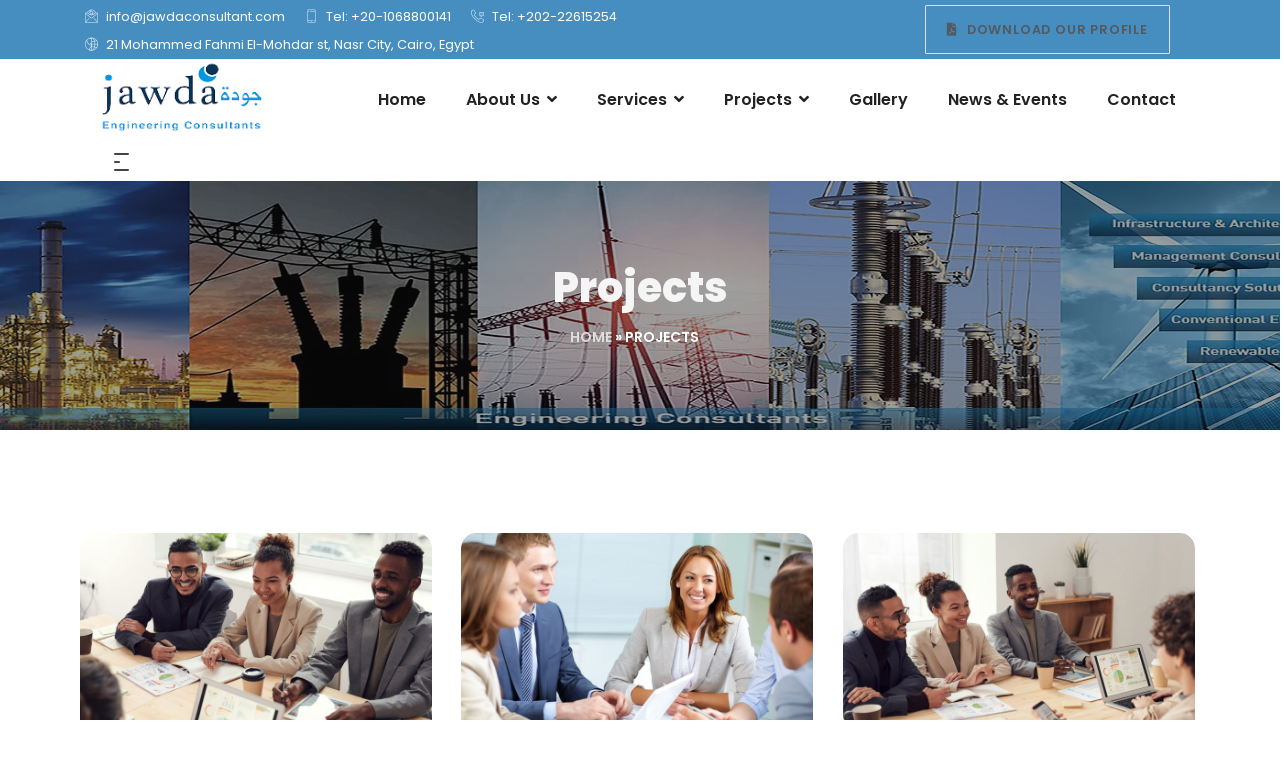

--- FILE ---
content_type: text/html; charset=UTF-8
request_url: https://jawdaconsultant.com/projects/
body_size: 19171
content:
<!DOCTYPE html>
<html lang="en-US" class="no-js">
<head>
	<meta charset="UTF-8">
	
	<link rel="profile" href="//gmpg.org/xfn/11">
	<script type="application/javascript">var MascotCoreAjaxUrl = "https://jawdaconsultant.com/wp-admin/admin-ajax.php"</script><meta name='robots' content='index, follow, max-image-preview:large, max-snippet:-1, max-video-preview:-1' />
			<meta name="viewport" content="width=device-width, initial-scale=1">
					<link href="https://jawdaconsultant.com/wp-content/uploads/2023/08/Jawda-Logo.png" rel="apple-touch-icon">
					<link href="https://jawdaconsultant.com/wp-content/uploads/2023/08/Jawda-Logo.png" rel="apple-touch-icon" sizes="72x72">
					<link href="https://jawdaconsultant.com/wp-content/uploads/2023/08/Jawda-Logo.png" rel="apple-touch-icon" sizes="114x114">
					<link href="https://jawdaconsultant.com/wp-content/uploads/2023/08/Jawda-Logo.png" rel="apple-touch-icon" sizes="144x144">
		
	<!-- This site is optimized with the Yoast SEO plugin v26.3 - https://yoast.com/wordpress/plugins/seo/ -->
	<title>Projects - jawdaconsultant</title>
	<link rel="canonical" href="https://jawdaconsultant.com/projects/" />
	<meta property="og:locale" content="en_US" />
	<meta property="og:type" content="article" />
	<meta property="og:title" content="Projects - jawdaconsultant" />
	<meta property="og:description" content="Business Idea Market Analysis Health Insurance Finances Management Business Consulting Human Resources" />
	<meta property="og:url" content="https://jawdaconsultant.com/projects/" />
	<meta property="og:site_name" content="jawdaconsultant" />
	<meta property="article:publisher" content="https://www.facebook.com/jawdaconsultant/" />
	<meta property="og:image" content="https://wp.kodesolution.live/2021/business/aonsil/wp-content/uploads/2021/02/blog2.jpg" />
	<meta name="twitter:card" content="summary_large_image" />
	<meta name="twitter:site" content="@JawdaConsultant" />
	<script type="application/ld+json" class="yoast-schema-graph">{"@context":"https://schema.org","@graph":[{"@type":"WebPage","@id":"https://jawdaconsultant.com/projects/","url":"https://jawdaconsultant.com/projects/","name":"Projects - jawdaconsultant","isPartOf":{"@id":"https://jawdaconsultant.com/#website"},"primaryImageOfPage":{"@id":"https://jawdaconsultant.com/projects/#primaryimage"},"image":{"@id":"https://jawdaconsultant.com/projects/#primaryimage"},"thumbnailUrl":"https://wp.kodesolution.live/2021/business/aonsil/wp-content/uploads/2021/02/blog2.jpg","datePublished":"2021-03-07T06:12:22+00:00","breadcrumb":{"@id":"https://jawdaconsultant.com/projects/#breadcrumb"},"inLanguage":"en-US","potentialAction":[{"@type":"ReadAction","target":["https://jawdaconsultant.com/projects/"]}]},{"@type":"ImageObject","inLanguage":"en-US","@id":"https://jawdaconsultant.com/projects/#primaryimage","url":"https://wp.kodesolution.live/2021/business/aonsil/wp-content/uploads/2021/02/blog2.jpg","contentUrl":"https://wp.kodesolution.live/2021/business/aonsil/wp-content/uploads/2021/02/blog2.jpg"},{"@type":"BreadcrumbList","@id":"https://jawdaconsultant.com/projects/#breadcrumb","itemListElement":[{"@type":"ListItem","position":1,"name":"Home","item":"https://jawdaconsultant.com/"},{"@type":"ListItem","position":2,"name":"Projects"}]},{"@type":"WebSite","@id":"https://jawdaconsultant.com/#website","url":"https://jawdaconsultant.com/","name":"jawdaconsultant","description":"JAWDA Engineering Consultants (JEC) is a consultant ﬁrm with a wide experience in design as well as consultancy services in the ﬁeld of substations, power stations, transmission, and distribution systems, bridges, highway, hydrology, Environmental services, infrastructure studies, infrastructure networks, water puriﬁcation, desalination, water treatment plants including electrical, civil, architectural and mechanical works.","publisher":{"@id":"https://jawdaconsultant.com/#organization"},"alternateName":"Jawda Engineering Consultants","potentialAction":[{"@type":"SearchAction","target":{"@type":"EntryPoint","urlTemplate":"https://jawdaconsultant.com/?s={search_term_string}"},"query-input":{"@type":"PropertyValueSpecification","valueRequired":true,"valueName":"search_term_string"}}],"inLanguage":"en-US"},{"@type":"Organization","@id":"https://jawdaconsultant.com/#organization","name":"jawdaconsultant","alternateName":"Jawda Engineering Consultants","url":"https://jawdaconsultant.com/","logo":{"@type":"ImageObject","inLanguage":"en-US","@id":"https://jawdaconsultant.com/#/schema/logo/image/","url":"https://jawdaconsultant.com/wp-content/uploads/2023/08/Jawda-Logo.png","contentUrl":"https://jawdaconsultant.com/wp-content/uploads/2023/08/Jawda-Logo.png","width":183,"height":90,"caption":"jawdaconsultant"},"image":{"@id":"https://jawdaconsultant.com/#/schema/logo/image/"},"sameAs":["https://www.facebook.com/jawdaconsultant/","https://x.com/JawdaConsultant","https://www.linkedin.com/in/jawda-consultant-4a3417163/","https://www.youtube.com/@JawdaJEC"]}]}</script>
	<!-- / Yoast SEO plugin. -->


<link rel='dns-prefetch' href='//fonts.googleapis.com' />
<link rel="alternate" type="application/rss+xml" title="jawdaconsultant &raquo; Feed" href="https://jawdaconsultant.com/feed/" />
<link rel="alternate" type="application/rss+xml" title="jawdaconsultant &raquo; Comments Feed" href="https://jawdaconsultant.com/comments/feed/" />
<link rel="alternate" type="text/calendar" title="jawdaconsultant &raquo; iCal Feed" href="https://jawdaconsultant.com/events/?ical=1" />
<link rel="alternate" title="oEmbed (JSON)" type="application/json+oembed" href="https://jawdaconsultant.com/wp-json/oembed/1.0/embed?url=https%3A%2F%2Fjawdaconsultant.com%2Fprojects%2F" />
<link rel="alternate" title="oEmbed (XML)" type="text/xml+oembed" href="https://jawdaconsultant.com/wp-json/oembed/1.0/embed?url=https%3A%2F%2Fjawdaconsultant.com%2Fprojects%2F&#038;format=xml" />
<style id='wp-img-auto-sizes-contain-inline-css' type='text/css'>
img:is([sizes=auto i],[sizes^="auto," i]){contain-intrinsic-size:3000px 1500px}
/*# sourceURL=wp-img-auto-sizes-contain-inline-css */
</style>
<style id='wp-emoji-styles-inline-css' type='text/css'>

	img.wp-smiley, img.emoji {
		display: inline !important;
		border: none !important;
		box-shadow: none !important;
		height: 1em !important;
		width: 1em !important;
		margin: 0 0.07em !important;
		vertical-align: -0.1em !important;
		background: none !important;
		padding: 0 !important;
	}
/*# sourceURL=wp-emoji-styles-inline-css */
</style>
<style id='classic-theme-styles-inline-css' type='text/css'>
/*! This file is auto-generated */
.wp-block-button__link{color:#fff;background-color:#32373c;border-radius:9999px;box-shadow:none;text-decoration:none;padding:calc(.667em + 2px) calc(1.333em + 2px);font-size:1.125em}.wp-block-file__button{background:#32373c;color:#fff;text-decoration:none}
/*# sourceURL=/wp-includes/css/classic-themes.min.css */
</style>
<link rel='stylesheet' id='tribe-events-v2-single-skeleton-css' href='https://jawdaconsultant.com/wp-content/plugins/the-events-calendar/build/css/tribe-events-single-skeleton.css?ver=6.15.11' type='text/css' media='all' />
<link rel='stylesheet' id='tribe-events-v2-single-skeleton-full-css' href='https://jawdaconsultant.com/wp-content/plugins/the-events-calendar/build/css/tribe-events-single-full.css?ver=6.15.11' type='text/css' media='all' />
<link rel='stylesheet' id='tec-events-elementor-widgets-base-styles-css' href='https://jawdaconsultant.com/wp-content/plugins/the-events-calendar/build/css/integrations/plugins/elementor/widgets/widget-base.css?ver=6.15.11' type='text/css' media='all' />
<link rel='stylesheet' id='owl-carousel-css' href='https://jawdaconsultant.com/wp-content/themes/aonsil-wp/assets/js/plugins/owl-carousel/assets/owl.carousel.min.css?ver=6.9' type='text/css' media='all' />
<link rel='stylesheet' id='htbbootstrap-css' href='https://jawdaconsultant.com/wp-content/plugins/ht-mega-for-elementor/assets/css/htbbootstrap.css?ver=3.0.0' type='text/css' media='all' />
<link rel='stylesheet' id='font-awesome-css' href='https://jawdaconsultant.com/wp-content/themes/aonsil-wp/assets/css/font-awesome5.min.css?ver=6.9' type='text/css' media='all' />
<link rel='stylesheet' id='htmega-animation-css' href='https://jawdaconsultant.com/wp-content/plugins/ht-mega-for-elementor/assets/css/animation.css?ver=3.0.0' type='text/css' media='all' />
<link rel='stylesheet' id='htmega-keyframes-css' href='https://jawdaconsultant.com/wp-content/plugins/ht-mega-for-elementor/assets/css/htmega-keyframes.css?ver=3.0.0' type='text/css' media='all' />
<link rel='stylesheet' id='htmega-global-style-min-css' href='https://jawdaconsultant.com/wp-content/plugins/ht-mega-for-elementor/assets/css/htmega-global-style.min.css?ver=3.0.0' type='text/css' media='all' />
<link rel='stylesheet' id='mediaelement-css' href='https://jawdaconsultant.com/wp-includes/js/mediaelement/mediaelementplayer-legacy.min.css?ver=4.2.17' type='text/css' media='all' />
<link rel='stylesheet' id='wp-mediaelement-css' href='https://jawdaconsultant.com/wp-includes/js/mediaelement/wp-mediaelement.min.css?ver=6.9' type='text/css' media='all' />
<link rel='stylesheet' id='bootstrap-css' href='https://jawdaconsultant.com/wp-content/themes/aonsil-wp/assets/css/bootstrap.min.css?ver=6.9' type='text/css' media='all' />
<link rel='stylesheet' id='animate-css' href='https://jawdaconsultant.com/wp-content/themes/aonsil-wp/assets/css/animate.min.css?ver=6.9' type='text/css' media='all' />
<link rel='stylesheet' id='aonsil-preloader-css' href='https://jawdaconsultant.com/wp-content/themes/aonsil-wp/assets/css/preloader.css?ver=6.9' type='text/css' media='all' />
<link rel='stylesheet' id='font-awesome-v4-shims-css' href='https://jawdaconsultant.com/wp-content/themes/aonsil-wp/assets/css/font-awesome-v4-shims.css?ver=6.9' type='text/css' media='all' />
<link rel='stylesheet' id='flaticon-set-current-theme-css' href='https://jawdaconsultant.com/wp-content/themes/aonsil-wp/assets/css/flaticon-set-current-theme.css?ver=6.9' type='text/css' media='all' />
<link rel='stylesheet' id='flaticon-set-contact-css' href='https://jawdaconsultant.com/wp-content/themes/aonsil-wp/assets/css/flaticon-set-contact.css?ver=6.9' type='text/css' media='all' />
<link rel='stylesheet' id='flaticon-shop-css' href='https://jawdaconsultant.com/wp-content/themes/aonsil-wp/assets/css/flaticon-shop.css?ver=6.9' type='text/css' media='all' />
<link rel='stylesheet' id='elegant-icons-css' href='https://jawdaconsultant.com/wp-content/themes/aonsil-wp/assets/css/elegant-icons.css?ver=6.9' type='text/css' media='all' />
<link rel='stylesheet' id='pe-icon-7-stroke-css' href='https://jawdaconsultant.com/wp-content/themes/aonsil-wp/assets/css/pe-icon-7-stroke.css?ver=6.9' type='text/css' media='all' />
<link rel='stylesheet' id='icomoon-css' href='https://jawdaconsultant.com/wp-content/themes/aonsil-wp/assets/fonts/icomoon/icomoon.css?ver=6.9' type='text/css' media='all' />
<link rel='stylesheet' id='ion-icons-css' href='https://jawdaconsultant.com/wp-content/themes/aonsil-wp/assets/css/ionicons.css?ver=6.9' type='text/css' media='all' />
<link rel='stylesheet' id='simple-line-css' href='https://jawdaconsultant.com/wp-content/themes/aonsil-wp/assets/css/simple-line-icons.css?ver=6.9' type='text/css' media='all' />
<link rel='stylesheet' id='aonsil-google-fonts-css' href='//fonts.googleapis.com/css?family=Poppins%3A400%2C500%2C600%2C700%2C800&#038;subset=latin%2Clatin-ext&#038;ver=6.9' type='text/css' media='all' />
<link rel='stylesheet' id='nice-select-css' href='https://jawdaconsultant.com/wp-content/themes/aonsil-wp/assets/js/plugins/jquery-nice-select/nice-select.css?ver=6.9' type='text/css' media='all' />
<link rel='stylesheet' id='aonsil-mascot-menuzord-navigation-skin-css' href='https://jawdaconsultant.com/wp-content/themes/aonsil-wp/assets/css/menuzord-skins/menuzord-bottom-trace.css?ver=1.0' type='text/css' media='all' />
<link rel='stylesheet' id='aonsil-style-main-css' href='https://jawdaconsultant.com/wp-content/themes/aonsil-wp/assets/css/style-main.css?ver=1.0' type='text/css' media='all' />
<link rel='stylesheet' id='aonsil-primary-theme-color-css' href='https://jawdaconsultant.com/wp-content/themes/aonsil-wp/assets/css/colors/theme-skin-color-set1.css?ver=6.9' type='text/css' media='all' />
<link rel='stylesheet' id='aonsil-dynamic-style-css' href='https://jawdaconsultant.com/wp-content/themes/aonsil-wp/assets/css/dynamic-style.css?ver=6.9' type='text/css' media='all' />
<link rel='stylesheet' id='elementor-icons-css' href='https://jawdaconsultant.com/wp-content/plugins/elementor/assets/lib/eicons/css/elementor-icons.min.css?ver=5.31.0' type='text/css' media='all' />
<link rel='stylesheet' id='elementor-frontend-css' href='https://jawdaconsultant.com/wp-content/plugins/elementor/assets/css/frontend.min.css?ver=3.24.0' type='text/css' media='all' />
<link rel='stylesheet' id='swiper-css' href='https://jawdaconsultant.com/wp-content/plugins/elementor/assets/lib/swiper/v8/css/swiper.min.css?ver=8.4.5' type='text/css' media='all' />
<link rel='stylesheet' id='e-swiper-css' href='https://jawdaconsultant.com/wp-content/plugins/elementor/assets/css/conditionals/e-swiper.min.css?ver=3.24.0' type='text/css' media='all' />
<link rel='stylesheet' id='elementor-post-9-css' href='https://jawdaconsultant.com/wp-content/uploads/elementor/css/post-9.css?ver=1763637615' type='text/css' media='all' />
<link rel='stylesheet' id='elementor-global-css' href='https://jawdaconsultant.com/wp-content/uploads/elementor/css/global.css?ver=1763637616' type='text/css' media='all' />
<link rel='stylesheet' id='elementor-post-1257-css' href='https://jawdaconsultant.com/wp-content/uploads/elementor/css/post-1257.css?ver=1763721854' type='text/css' media='all' />
<link rel='stylesheet' id='google-fonts-1-css' href='https://fonts.googleapis.com/css?family=Roboto%3A100%2C100italic%2C200%2C200italic%2C300%2C300italic%2C400%2C400italic%2C500%2C500italic%2C600%2C600italic%2C700%2C700italic%2C800%2C800italic%2C900%2C900italic%7CRoboto+Slab%3A100%2C100italic%2C200%2C200italic%2C300%2C300italic%2C400%2C400italic%2C500%2C500italic%2C600%2C600italic%2C700%2C700italic%2C800%2C800italic%2C900%2C900italic&#038;display=swap&#038;ver=6.9' type='text/css' media='all' />
<link rel="preconnect" href="https://fonts.gstatic.com/" crossorigin><!--n2css--><!--n2js--><script type="text/javascript" src="https://jawdaconsultant.com/wp-includes/js/jquery/jquery.min.js?ver=3.7.1" id="jquery-core-js"></script>
<script type="text/javascript" src="https://jawdaconsultant.com/wp-includes/js/jquery/jquery-migrate.min.js?ver=3.4.1" id="jquery-migrate-js"></script>
<script type="text/javascript" id="simple-likes-public-js-js-extra">
/* <![CDATA[ */
var simpleLikes = {"ajaxurl":"https://jawdaconsultant.com/wp-admin/admin-ajax.php","like":"Like","unlike":"Unlike"};
//# sourceURL=simple-likes-public-js-js-extra
/* ]]> */
</script>
<script type="text/javascript" src="https://jawdaconsultant.com/wp-content/plugins/mascot-core-aonsil-wp//external-plugins/wp-post-like-system/js/simple-likes-public.js?ver=0.5" id="simple-likes-public-js-js"></script>
<link rel="https://api.w.org/" href="https://jawdaconsultant.com/wp-json/" /><link rel="alternate" title="JSON" type="application/json" href="https://jawdaconsultant.com/wp-json/wp/v2/pages/1257" /><link rel="EditURI" type="application/rsd+xml" title="RSD" href="https://jawdaconsultant.com/xmlrpc.php?rsd" />
<meta name="generator" content="WordPress 6.9" />
<link rel='shortlink' href='https://jawdaconsultant.com/?p=1257' />
<meta name="generator" content="Redux 4.5.8" /><meta name="tec-api-version" content="v1"><meta name="tec-api-origin" content="https://jawdaconsultant.com"><link rel="alternate" href="https://jawdaconsultant.com/wp-json/tribe/events/v1/" /><meta name="generator" content="Elementor 3.24.0; features: additional_custom_breakpoints; settings: css_print_method-external, google_font-enabled, font_display-swap">
			<style>
				.e-con.e-parent:nth-of-type(n+4):not(.e-lazyloaded):not(.e-no-lazyload),
				.e-con.e-parent:nth-of-type(n+4):not(.e-lazyloaded):not(.e-no-lazyload) * {
					background-image: none !important;
				}
				@media screen and (max-height: 1024px) {
					.e-con.e-parent:nth-of-type(n+3):not(.e-lazyloaded):not(.e-no-lazyload),
					.e-con.e-parent:nth-of-type(n+3):not(.e-lazyloaded):not(.e-no-lazyload) * {
						background-image: none !important;
					}
				}
				@media screen and (max-height: 640px) {
					.e-con.e-parent:nth-of-type(n+2):not(.e-lazyloaded):not(.e-no-lazyload),
					.e-con.e-parent:nth-of-type(n+2):not(.e-lazyloaded):not(.e-no-lazyload) * {
						background-image: none !important;
					}
				}
			</style>
			<link rel="icon" href="https://jawdaconsultant.com/wp-content/uploads/2023/08/cropped-Jawda-Logo-PDF-file-32x32.png" sizes="32x32" />
<link rel="icon" href="https://jawdaconsultant.com/wp-content/uploads/2023/08/cropped-Jawda-Logo-PDF-file-192x192.png" sizes="192x192" />
<link rel="apple-touch-icon" href="https://jawdaconsultant.com/wp-content/uploads/2023/08/cropped-Jawda-Logo-PDF-file-180x180.png" />
<meta name="msapplication-TileImage" content="https://jawdaconsultant.com/wp-content/uploads/2023/08/cropped-Jawda-Logo-PDF-file-270x270.png" />
		<style type="text/css" id="wp-custom-css">
			header#header .menuzord-brand img {
    max-height: 80px;
}
header#header .menuzord-brand {
	margin:0 !important
}
.elementor-element.elementor-element-e44ab9 .feature-details {
	text-align:left
}
.feature-current-item .content-wrapper .feature-title {
    font-size: 18px;
    height: 50px;
    font-weight: 700;
    overflow: hidden;
}
.feature-current-item .content-wrapper .feature-details {
    font-size: 14px;
    overflow: hidden;
    height: 220px;
}
.hover-inner img{display:none}
.tm-sc-progress-bar.progress-bar-floating-percent .progress-title-holder .percent {
    width: auto;
    display: inline-block;
    vertical-align: middle;
    z-index: 10;
    position: absolute;
    left: 0;
    right: auto;
    bottom: 0;
    -webkit-transform: translateX(-50%);
    -moz-transform: translateX(-50%);
    transform: translateX(-50%);
}
.tm-header-top-info ul li > *, .tm-header-top-info ul li a{
    font-size: 0.8rem !important;
}
.tm-sc-social-links.icon-sm li a {
    background-color: #3b5998 !important;
}
.tm-page-title { 
    background-image: url(https://jawdaconsultant.com/wp-content/uploads/2023/08/1111111-scaled-1.webp) !important;
}
.layer-overlay.overlay-dark-8::before {
    background-color: rgba(17, 17, 17, 0.4)  !important;
}
.tm-page-title .breadcrumbs span {
    color: #fff !important;
}


element.style {
}
.elementor-479 .elementor-element.elementor-element-baf54cb .elementor-repeater-item-ab8d33c .layer-inner {
    padding: 10px 10px 10px 10px;
	display:flex
}
#top-primary-nav .menuzord-menu ul.dropdown li a, #top-primary-nav-clone .menuzord-menu ul.dropdown li a {
    color: #555;
    font-size: 0.8rem;
    font-weight: 100;
    padding: 10px 25px 10px 22px;
}		</style>
		<style id='global-styles-inline-css' type='text/css'>
:root{--wp--preset--aspect-ratio--square: 1;--wp--preset--aspect-ratio--4-3: 4/3;--wp--preset--aspect-ratio--3-4: 3/4;--wp--preset--aspect-ratio--3-2: 3/2;--wp--preset--aspect-ratio--2-3: 2/3;--wp--preset--aspect-ratio--16-9: 16/9;--wp--preset--aspect-ratio--9-16: 9/16;--wp--preset--color--black: #000000;--wp--preset--color--cyan-bluish-gray: #abb8c3;--wp--preset--color--white: #ffffff;--wp--preset--color--pale-pink: #f78da7;--wp--preset--color--vivid-red: #cf2e2e;--wp--preset--color--luminous-vivid-orange: #ff6900;--wp--preset--color--luminous-vivid-amber: #fcb900;--wp--preset--color--light-green-cyan: #7bdcb5;--wp--preset--color--vivid-green-cyan: #00d084;--wp--preset--color--pale-cyan-blue: #8ed1fc;--wp--preset--color--vivid-cyan-blue: #0693e3;--wp--preset--color--vivid-purple: #9b51e0;--wp--preset--gradient--vivid-cyan-blue-to-vivid-purple: linear-gradient(135deg,rgb(6,147,227) 0%,rgb(155,81,224) 100%);--wp--preset--gradient--light-green-cyan-to-vivid-green-cyan: linear-gradient(135deg,rgb(122,220,180) 0%,rgb(0,208,130) 100%);--wp--preset--gradient--luminous-vivid-amber-to-luminous-vivid-orange: linear-gradient(135deg,rgb(252,185,0) 0%,rgb(255,105,0) 100%);--wp--preset--gradient--luminous-vivid-orange-to-vivid-red: linear-gradient(135deg,rgb(255,105,0) 0%,rgb(207,46,46) 100%);--wp--preset--gradient--very-light-gray-to-cyan-bluish-gray: linear-gradient(135deg,rgb(238,238,238) 0%,rgb(169,184,195) 100%);--wp--preset--gradient--cool-to-warm-spectrum: linear-gradient(135deg,rgb(74,234,220) 0%,rgb(151,120,209) 20%,rgb(207,42,186) 40%,rgb(238,44,130) 60%,rgb(251,105,98) 80%,rgb(254,248,76) 100%);--wp--preset--gradient--blush-light-purple: linear-gradient(135deg,rgb(255,206,236) 0%,rgb(152,150,240) 100%);--wp--preset--gradient--blush-bordeaux: linear-gradient(135deg,rgb(254,205,165) 0%,rgb(254,45,45) 50%,rgb(107,0,62) 100%);--wp--preset--gradient--luminous-dusk: linear-gradient(135deg,rgb(255,203,112) 0%,rgb(199,81,192) 50%,rgb(65,88,208) 100%);--wp--preset--gradient--pale-ocean: linear-gradient(135deg,rgb(255,245,203) 0%,rgb(182,227,212) 50%,rgb(51,167,181) 100%);--wp--preset--gradient--electric-grass: linear-gradient(135deg,rgb(202,248,128) 0%,rgb(113,206,126) 100%);--wp--preset--gradient--midnight: linear-gradient(135deg,rgb(2,3,129) 0%,rgb(40,116,252) 100%);--wp--preset--font-size--small: 13px;--wp--preset--font-size--medium: 20px;--wp--preset--font-size--large: 36px;--wp--preset--font-size--x-large: 42px;--wp--preset--spacing--20: 0.44rem;--wp--preset--spacing--30: 0.67rem;--wp--preset--spacing--40: 1rem;--wp--preset--spacing--50: 1.5rem;--wp--preset--spacing--60: 2.25rem;--wp--preset--spacing--70: 3.38rem;--wp--preset--spacing--80: 5.06rem;--wp--preset--shadow--natural: 6px 6px 9px rgba(0, 0, 0, 0.2);--wp--preset--shadow--deep: 12px 12px 50px rgba(0, 0, 0, 0.4);--wp--preset--shadow--sharp: 6px 6px 0px rgba(0, 0, 0, 0.2);--wp--preset--shadow--outlined: 6px 6px 0px -3px rgb(255, 255, 255), 6px 6px rgb(0, 0, 0);--wp--preset--shadow--crisp: 6px 6px 0px rgb(0, 0, 0);}:where(.is-layout-flex){gap: 0.5em;}:where(.is-layout-grid){gap: 0.5em;}body .is-layout-flex{display: flex;}.is-layout-flex{flex-wrap: wrap;align-items: center;}.is-layout-flex > :is(*, div){margin: 0;}body .is-layout-grid{display: grid;}.is-layout-grid > :is(*, div){margin: 0;}:where(.wp-block-columns.is-layout-flex){gap: 2em;}:where(.wp-block-columns.is-layout-grid){gap: 2em;}:where(.wp-block-post-template.is-layout-flex){gap: 1.25em;}:where(.wp-block-post-template.is-layout-grid){gap: 1.25em;}.has-black-color{color: var(--wp--preset--color--black) !important;}.has-cyan-bluish-gray-color{color: var(--wp--preset--color--cyan-bluish-gray) !important;}.has-white-color{color: var(--wp--preset--color--white) !important;}.has-pale-pink-color{color: var(--wp--preset--color--pale-pink) !important;}.has-vivid-red-color{color: var(--wp--preset--color--vivid-red) !important;}.has-luminous-vivid-orange-color{color: var(--wp--preset--color--luminous-vivid-orange) !important;}.has-luminous-vivid-amber-color{color: var(--wp--preset--color--luminous-vivid-amber) !important;}.has-light-green-cyan-color{color: var(--wp--preset--color--light-green-cyan) !important;}.has-vivid-green-cyan-color{color: var(--wp--preset--color--vivid-green-cyan) !important;}.has-pale-cyan-blue-color{color: var(--wp--preset--color--pale-cyan-blue) !important;}.has-vivid-cyan-blue-color{color: var(--wp--preset--color--vivid-cyan-blue) !important;}.has-vivid-purple-color{color: var(--wp--preset--color--vivid-purple) !important;}.has-black-background-color{background-color: var(--wp--preset--color--black) !important;}.has-cyan-bluish-gray-background-color{background-color: var(--wp--preset--color--cyan-bluish-gray) !important;}.has-white-background-color{background-color: var(--wp--preset--color--white) !important;}.has-pale-pink-background-color{background-color: var(--wp--preset--color--pale-pink) !important;}.has-vivid-red-background-color{background-color: var(--wp--preset--color--vivid-red) !important;}.has-luminous-vivid-orange-background-color{background-color: var(--wp--preset--color--luminous-vivid-orange) !important;}.has-luminous-vivid-amber-background-color{background-color: var(--wp--preset--color--luminous-vivid-amber) !important;}.has-light-green-cyan-background-color{background-color: var(--wp--preset--color--light-green-cyan) !important;}.has-vivid-green-cyan-background-color{background-color: var(--wp--preset--color--vivid-green-cyan) !important;}.has-pale-cyan-blue-background-color{background-color: var(--wp--preset--color--pale-cyan-blue) !important;}.has-vivid-cyan-blue-background-color{background-color: var(--wp--preset--color--vivid-cyan-blue) !important;}.has-vivid-purple-background-color{background-color: var(--wp--preset--color--vivid-purple) !important;}.has-black-border-color{border-color: var(--wp--preset--color--black) !important;}.has-cyan-bluish-gray-border-color{border-color: var(--wp--preset--color--cyan-bluish-gray) !important;}.has-white-border-color{border-color: var(--wp--preset--color--white) !important;}.has-pale-pink-border-color{border-color: var(--wp--preset--color--pale-pink) !important;}.has-vivid-red-border-color{border-color: var(--wp--preset--color--vivid-red) !important;}.has-luminous-vivid-orange-border-color{border-color: var(--wp--preset--color--luminous-vivid-orange) !important;}.has-luminous-vivid-amber-border-color{border-color: var(--wp--preset--color--luminous-vivid-amber) !important;}.has-light-green-cyan-border-color{border-color: var(--wp--preset--color--light-green-cyan) !important;}.has-vivid-green-cyan-border-color{border-color: var(--wp--preset--color--vivid-green-cyan) !important;}.has-pale-cyan-blue-border-color{border-color: var(--wp--preset--color--pale-cyan-blue) !important;}.has-vivid-cyan-blue-border-color{border-color: var(--wp--preset--color--vivid-cyan-blue) !important;}.has-vivid-purple-border-color{border-color: var(--wp--preset--color--vivid-purple) !important;}.has-vivid-cyan-blue-to-vivid-purple-gradient-background{background: var(--wp--preset--gradient--vivid-cyan-blue-to-vivid-purple) !important;}.has-light-green-cyan-to-vivid-green-cyan-gradient-background{background: var(--wp--preset--gradient--light-green-cyan-to-vivid-green-cyan) !important;}.has-luminous-vivid-amber-to-luminous-vivid-orange-gradient-background{background: var(--wp--preset--gradient--luminous-vivid-amber-to-luminous-vivid-orange) !important;}.has-luminous-vivid-orange-to-vivid-red-gradient-background{background: var(--wp--preset--gradient--luminous-vivid-orange-to-vivid-red) !important;}.has-very-light-gray-to-cyan-bluish-gray-gradient-background{background: var(--wp--preset--gradient--very-light-gray-to-cyan-bluish-gray) !important;}.has-cool-to-warm-spectrum-gradient-background{background: var(--wp--preset--gradient--cool-to-warm-spectrum) !important;}.has-blush-light-purple-gradient-background{background: var(--wp--preset--gradient--blush-light-purple) !important;}.has-blush-bordeaux-gradient-background{background: var(--wp--preset--gradient--blush-bordeaux) !important;}.has-luminous-dusk-gradient-background{background: var(--wp--preset--gradient--luminous-dusk) !important;}.has-pale-ocean-gradient-background{background: var(--wp--preset--gradient--pale-ocean) !important;}.has-electric-grass-gradient-background{background: var(--wp--preset--gradient--electric-grass) !important;}.has-midnight-gradient-background{background: var(--wp--preset--gradient--midnight) !important;}.has-small-font-size{font-size: var(--wp--preset--font-size--small) !important;}.has-medium-font-size{font-size: var(--wp--preset--font-size--medium) !important;}.has-large-font-size{font-size: var(--wp--preset--font-size--large) !important;}.has-x-large-font-size{font-size: var(--wp--preset--font-size--x-large) !important;}
/*# sourceURL=global-styles-inline-css */
</style>
<link rel='stylesheet' id='elementor-post-2174-css' href='https://jawdaconsultant.com/wp-content/uploads/elementor/css/post-2174.css?ver=1767787668' type='text/css' media='all' />
<link rel='stylesheet' id='nivo-lightbox-css' href='https://jawdaconsultant.com/wp-content/themes/aonsil-wp/assets/js/plugins/nivo-lightbox/nivo-lightbox.min.css?ver=6.9' type='text/css' media='all' />
<link rel='stylesheet' id='nivo-lightbox-theme-css' href='https://jawdaconsultant.com/wp-content/themes/aonsil-wp/assets/js/plugins/nivo-lightbox/themes/default/nivo-lightbox-theme.css?ver=6.9' type='text/css' media='all' />
<link rel='stylesheet' id='elementor-post-226-css' href='https://jawdaconsultant.com/wp-content/uploads/elementor/css/post-226.css?ver=1763637615' type='text/css' media='all' />
<link rel='stylesheet' id='widget-text-editor-css' href='https://jawdaconsultant.com/wp-content/plugins/elementor/assets/css/widget-text-editor.min.css?ver=3.24.0' type='text/css' media='all' />
<link rel='stylesheet' id='elementor-icons-shared-0-css' href='https://jawdaconsultant.com/wp-content/plugins/elementor/assets/lib/font-awesome/css/fontawesome.min.css?ver=5.15.3' type='text/css' media='all' />
<link rel='stylesheet' id='elementor-icons-fa-solid-css' href='https://jawdaconsultant.com/wp-content/plugins/elementor/assets/lib/font-awesome/css/solid.min.css?ver=5.15.3' type='text/css' media='all' />
<link rel='stylesheet' id='elementor-post-7753-css' href='https://jawdaconsultant.com/wp-content/uploads/elementor/css/post-7753.css?ver=1767788001' type='text/css' media='all' />
<link rel='stylesheet' id='widget-image-css' href='https://jawdaconsultant.com/wp-content/plugins/elementor/assets/css/widget-image.min.css?ver=3.24.0' type='text/css' media='all' />
</head>


<body class="wp-singular page-template-default page page-id-1257 wp-theme-aonsil-wp tribe-no-js tm_elementor_page_status_false tm-enable-navbar-scrolltofixed has-side-panel side-panel-right tm-stretched-layout container-1300px tm-enable-element-animation-effect elementor-default elementor-kit-9 elementor-page elementor-page-1257" itemscope itemtype="https://schema.org/WebPage">
<div data-rocket-location-hash="99bb46786fd5bd31bcd7bdc067ad247a" id="wrapper">
		
	<!-- preloader -->
	<div data-rocket-location-hash="fe239d3955601654f021e2f56c1956e5" id="preloader" class="three-layer-loaderbg">
				<div data-rocket-location-hash="a4496d91225edeb729b2d70a1ae9c687" id="spinner">
			
<div class="preloader-dot-loading">
  <div class="cssload-loading"><i></i><i></i><i></i><i></i></div>
</div>		</div>

					<div data-rocket-location-hash="f585fb50fe13dc7753aecf97bf3f8c40" id="disable-preloader" class="btn btn-theme-colored1 btn-flat btn-sm">loading...</div>
				        <div data-rocket-location-hash="863f92cc68881fb16c534d5537402bf8" class="layer layer-one"><span class="overlay"></span></div>
        <div data-rocket-location-hash="983d94898b9b5693e1a5ffa13fe65dd3" class="layer layer-two"><span class="overlay"></span></div>        
        <div data-rocket-location-hash="33365980f0acfc4b364eff31c3240487" class="layer layer-three"><span class="overlay"></span></div>        
	</div>
					<!-- Header -->
		<header id="header" class="header header-layout-type-header-default" >
		
					<div data-rocket-location-hash="f18c2d82d0c94385c23012f72435cf49" class="header-top-cpt">
		<div class="container">
			<div class="row">
				<div class="col-md-12">
							<div data-elementor-type="wp-post" data-elementor-id="2174" class="elementor elementor-2174">
						<section class="elementor-section elementor-top-section elementor-element elementor-element-64f33df elementor-section-content-middle elementor-section-stretched bg-theme-colored1 elementor-section-boxed elementor-section-height-default elementor-section-height-default" data-id="64f33df" data-element_type="section" data-settings="{&quot;stretch_section&quot;:&quot;section-stretched&quot;}">
						<div class="elementor-container elementor-column-gap-extended">
					<div class="elementor-column elementor-col-50 elementor-top-column elementor-element elementor-element-4759daa no" data-id="4759daa" data-element_type="column">
			<div class="elementor-widget-wrap elementor-element-populated">
						<div class="elementor-element elementor-element-49a10ad elementor-widget elementor-widget-tm-ele-header-top-info" data-id="49a10ad" data-element_type="widget" data-widget_type="tm-ele-header-top-info.default">
				<div class="elementor-widget-container">
					<div class="tm-header-top-info ">
			<ul>
	<li>
	<a 
		 href='mailto:info@jawdaconsultant.com'		><i class="flaticon-contact-003-mail-4"></i>  info@jawdaconsultant.com</a>
</li><li>
	<a 
		 href='tel:+20-1068800141'		><i class="flaticon-contact-050-phone"></i>  Tel: +20-1068800141</a>
</li><li>
	<a 
		 href='tel:+202-22615254'		><i class="flaticon-contact-042-phone-1"></i>  Tel: +202-22615254</a>
</li><li>
	<a 
		 href='https://maps.app.goo.gl/X4BriUjbyqhsFvHP7'		><i class="flaticon-contact-024-globe"></i>  21 Mohammed Fahmi El-Mohdar st, Nasr City, Cairo, Egypt</a>
</li>		</ul>
		</div>
			</div>
				</div>
					</div>
		</div>
				<div class="elementor-column elementor-col-50 elementor-top-column elementor-element elementor-element-2e8ce18 no" data-id="2e8ce18" data-element_type="column">
			<div class="elementor-widget-wrap elementor-element-populated">
						<div class="elementor-element elementor-element-bf68c63 elementor-widget__width-initial elementor-widget elementor-widget-tm-ele-button" data-id="bf68c63" data-element_type="widget" data-widget_type="tm-ele-button.default">
				<div class="elementor-widget-container">
			<div class="tm-sc-button btn-view-details ">
	<a  href="https://jawdaconsultant.com/wp-content/uploads/2025/12/Jawda-Engineering-Consultants-Dec.2025_compressed.pdf" 
		 target="_blank"		 rel="nofollow"		class="btn btn-modern-theme-colored btn-xs btn-round btn-flat btn-3d btn-arrow-hover-animation">
		<i class="fas fa-file-pdf"></i> 		<span>
		 download our profile				</span>
			</a>
</div>		</div>
				</div>
					</div>
		</div>
					</div>
		</section>
				</div>
						</div>
			</div>
		</div>
	</div>
	
			<div data-rocket-location-hash="a0c6f2b3b46c0887db0fc01cbcf375a2" class="header-nav">
		<div class="header-nav-wrapper navbar-scrolltofixed">
			<div class="menuzord-container header-nav-container ">
				<div class="container-fluid position-relative">
					<div class="row">
						<div class="col">
														<div class="row header-nav-col-row">
								<div class="col-sm-auto align-self-center menuzord-brand-parent">
									
			<a class="menuzord-brand site-brand" href="https://jawdaconsultant.com/">
														<img class="logo-default" src="https://jawdaconsultant.com/wp-content/uploads/2023/08/Jawda-Logo.png" alt="Aonsil Logo">
												</a>								</div>
								<div class="col-sm-auto ms-auto pr--0 align-self-center">
									<nav id="top-primary-nav" class="menuzord default menuzord-color-default menuzord-bottom-trace" data-effect="slide" data-animation="flip" data-align="right">
									<ul id="main-nav" class="menuzord-menu"><li id="menu-item-18030" class="menu-item menu-item-type-post_type menu-item-object-page menu-item-home menu-item-18030"><a title="Home" class="menu-item-link" href="https://jawdaconsultant.com/"><span>Home</span></a></li>
<li id="menu-item-18025" class="menu-item menu-item-type-custom menu-item-object-custom menu-item-has-children menu-item-18025 "><a title="About Us" class="menu-item-link" href="#"><span>About Us</span> </a>
<ul class="dropdown">
	<li id="menu-item-18023" class="menu-item menu-item-type-post_type menu-item-object-page menu-item-18023"><a title="about us" class="menu-item-link" href="https://jawdaconsultant.com/about-us-2/"><span>about us</span></a>	</li>
	<li id="menu-item-18486" class="menu-item menu-item-type-custom menu-item-object-custom menu-item-18486"><a title="Company Facilities" class="menu-item-link" href="https://jawdaconsultant.com/services/company-facilities"><span>Company Facilities</span></a>	</li>
	<li id="menu-item-18024" class="menu-item menu-item-type-post_type menu-item-object-page menu-item-has-children menu-item-18024 "><a title="organization-chart" class="menu-item-link" href="https://jawdaconsultant.com/organization-chart/"><span>organization-chart</span></a>
	<ul class="dropdown">
		<li id="menu-item-18112" class="menu-item menu-item-type-post_type menu-item-object-page menu-item-18112"><a title="QUALITY POLICY" class="menu-item-link" href="https://jawdaconsultant.com/quality-policy/"><span>QUALITY POLICY</span></a>		</li>
		<li id="menu-item-18111" class="menu-item menu-item-type-post_type menu-item-object-page menu-item-18111"><a title="ISO Certification" class="menu-item-link" href="https://jawdaconsultant.com/iso-certification/"><span>ISO Certification</span></a>		</li>
		<li id="menu-item-18110" class="menu-item menu-item-type-post_type menu-item-object-page menu-item-18110"><a title="360 PERSPECTIVE" class="menu-item-link" href="https://jawdaconsultant.com/360-perspective/"><span>360 PERSPECTIVE</span></a>		</li>
		<li id="menu-item-18113" class="menu-item menu-item-type-post_type menu-item-object-page menu-item-18113"><a title="ERP SYSTEM" class="menu-item-link" href="https://jawdaconsultant.com/erp-system/"><span>ERP SYSTEM</span></a>		</li>
		<li id="menu-item-18109" class="menu-item menu-item-type-post_type menu-item-object-page menu-item-18109"><a title="FACILITIES AND TOOL" class="menu-item-link" href="https://jawdaconsultant.com/facilities-and-tool/"><span>FACILITIES AND TOOL</span></a>		</li>
	</ul>
	</li>
</ul>
</li>
<li id="menu-item-18026" class="menu-item menu-item-type-custom menu-item-object-custom menu-item-has-children menu-item-18026 "><a title="Services" class="menu-item-link" href="#"><span>Services</span> </a>
<ul class="dropdown">
	<li id="menu-item-18164" class="menu-item menu-item-type-custom menu-item-object-custom menu-item-18164"><a title="ENERGY GENERATION" class="menu-item-link" href="https://jawdaconsultant.com/services/energy-generation/"><span>ENERGY GENERATION</span></a>	</li>
	<li id="menu-item-18165" class="menu-item menu-item-type-custom menu-item-object-custom menu-item-18165"><a title="HIGH VOLTAGE SUBSTATION ENGINEERING" class="menu-item-link" href="https://jawdaconsultant.com/services/high-voltage-substation-engineering/"><span>HIGH VOLTAGE SUBSTATION ENGINEERING</span></a>	</li>
	<li id="menu-item-18166" class="menu-item menu-item-type-custom menu-item-object-custom menu-item-18166"><a title="Transmission Lines And Underground Cable" class="menu-item-link" href="https://jawdaconsultant.com/services/transmission-lines-and-underground-cable/"><span>Transmission Lines And Underground Cable</span></a>	</li>
	<li id="menu-item-18167" class="menu-item menu-item-type-custom menu-item-object-custom menu-item-18167"><a title="BUILDINGS" class="menu-item-link" href="https://jawdaconsultant.com/services/buildings/"><span>BUILDINGS</span></a>	</li>
	<li id="menu-item-18168" class="menu-item menu-item-type-custom menu-item-object-custom menu-item-18168"><a title="MANAGEMENT SERVICES" class="menu-item-link" href="https://jawdaconsultant.com/services/management-services/"><span>MANAGEMENT SERVICES</span></a>	</li>
	<li id="menu-item-18169" class="menu-item menu-item-type-custom menu-item-object-custom menu-item-18169"><a title="CONSULTANCY SERVICES" class="menu-item-link" href="https://jawdaconsultant.com/services/consultancy-services/"><span>CONSULTANCY SERVICES</span></a>	</li>
	<li id="menu-item-18170" class="menu-item menu-item-type-custom menu-item-object-custom menu-item-18170"><a title="RESEARCH AND DEVELOPMENT" class="menu-item-link" href="https://jawdaconsultant.com/services/research-and-development/"><span>RESEARCH AND DEVELOPMENT</span></a>	</li>
	<li id="menu-item-18494" class="menu-item menu-item-type-custom menu-item-object-custom menu-item-18494"><a title="Construction Management Services(CMS)" class="menu-item-link" href="https://jawdaconsultant.com/services/construction-management-servicescms/"><span>Construction Management Services(CMS)</span></a>	</li>
</ul>
</li>
<li id="menu-item-18027" class="menu-item menu-item-type-custom menu-item-object-custom menu-item-has-children menu-item-18027 "><a title="Projects" class="menu-item-link" href="#"><span>Projects</span> </a>
<ul class="dropdown">
	<li id="menu-item-18022" class="menu-item menu-item-type-post_type menu-item-object-page menu-item-18022"><a title="Substations" class="menu-item-link" href="https://jawdaconsultant.com/substations/"><span>Substations</span></a>	</li>
	<li id="menu-item-18021" class="menu-item menu-item-type-post_type menu-item-object-page menu-item-18021"><a title="Transmission " class="menu-item-link" href="https://jawdaconsultant.com/transmission/"><span>Transmission </span></a>	</li>
	<li id="menu-item-18020" class="menu-item menu-item-type-post_type menu-item-object-page menu-item-18020"><a title="Underground Cables" class="menu-item-link" href="https://jawdaconsultant.com/underground-cables/"><span>Underground Cables</span></a>	</li>
	<li id="menu-item-18019" class="menu-item menu-item-type-post_type menu-item-object-page menu-item-18019"><a title="Protection And Distribution" class="menu-item-link" href="https://jawdaconsultant.com/protection-and-distribution/"><span>Protection And Distribution</span></a>	</li>
	<li id="menu-item-18018" class="menu-item menu-item-type-post_type menu-item-object-page menu-item-18018"><a title="Studies" class="menu-item-link" href="https://jawdaconsultant.com/studies/"><span>Studies</span></a>	</li>
	<li id="menu-item-18017" class="menu-item menu-item-type-post_type menu-item-object-page menu-item-18017"><a title="High Voltage Equipment Review / FAT And Procurement" class="menu-item-link" href="https://jawdaconsultant.com/high-voltage-equipment-review-fat-and-procurement/"><span>High Voltage Equipment Review / FAT And Procurement</span></a>	</li>
	<li id="menu-item-18295" class="menu-item menu-item-type-post_type menu-item-object-page menu-item-18295"><a title="Design Review" class="menu-item-link" href="https://jawdaconsultant.com/design-review/"><span>Design Review</span></a>	</li>
	<li id="menu-item-19178" class="menu-item menu-item-type-post_type menu-item-object-page menu-item-19178"><a title="Supervision" class="menu-item-link" href="https://jawdaconsultant.com/supervision/"><span>Supervision</span></a>	</li>
	<li id="menu-item-18016" class="menu-item menu-item-type-post_type menu-item-object-page menu-item-18016"><a title="PV(Photovoltaic)" class="menu-item-link" href="https://jawdaconsultant.com/pvphotovoltaic/"><span>PV(Photovoltaic)</span></a>	</li>
	<li id="menu-item-18015" class="menu-item menu-item-type-post_type menu-item-object-page menu-item-18015"><a title="Mechanical Electrical Pluming" class="menu-item-link" href="https://jawdaconsultant.com/mechanical-electrical-pluming/"><span>Mechanical Electrical Pluming</span></a>	</li>
	<li id="menu-item-18014" class="menu-item menu-item-type-post_type menu-item-object-page menu-item-18014"><a title="Buildings" class="menu-item-link" href="https://jawdaconsultant.com/buildings/"><span>Buildings</span></a>	</li>
	<li id="menu-item-18013" class="menu-item menu-item-type-post_type menu-item-object-page menu-item-18013"><a title="Hospitals" class="menu-item-link" href="https://jawdaconsultant.com/hospitals/"><span>Hospitals</span></a>	</li>
	<li id="menu-item-18012" class="menu-item menu-item-type-post_type menu-item-object-page menu-item-18012"><a title="Water And Chemicals" class="menu-item-link" href="https://jawdaconsultant.com/water-and-chemicals/"><span>Water And Chemicals</span></a>	</li>
	<li id="menu-item-18011" class="menu-item menu-item-type-post_type menu-item-object-page menu-item-18011"><a title="AS BUILT" class="menu-item-link" href="https://jawdaconsultant.com/as-built/"><span>AS BUILT</span></a>	</li>
	<li id="menu-item-18296" class="menu-item menu-item-type-post_type menu-item-object-page menu-item-18296"><a title="Projects related to the effect of electric lines onthe pipeline" class="menu-item-link" href="https://jawdaconsultant.com/projects-related-to-the-effect-of-electric-lines-onthe-pipeline/"><span>Projects related to the effect of electric lines onthe pipeline</span></a>	</li>
</ul>
</li>
<li id="menu-item-18235" class="menu-item menu-item-type-post_type menu-item-object-page menu-item-18235"><a title="Gallery" class="menu-item-link" href="https://jawdaconsultant.com/gallery/"><span>Gallery</span></a></li>
<li id="menu-item-18451" class="menu-item menu-item-type-custom menu-item-object-custom menu-item-18451"><a title="News &amp; Events" class="menu-item-link" href="https://jawdaconsultant.com/news-events"><span>News &#038; Events</span></a></li>
<li id="menu-item-18010" class="menu-item menu-item-type-post_type menu-item-object-page menu-item-18010"><a title="Contact" class="menu-item-link" href="https://jawdaconsultant.com/contact-2/"><span>Contact</span></a></li>
</ul>									</nav>
								</div>
								<div class="col-sm-auto pl--0 align-self-center pe-xl-4">
									<ul class="list-inline nav-side-icon-list">
									<li class="hidden-mobile-mode">
	<div id="side-panel-trigger" class="side-panel-trigger">
		<a href="#">
			<div class="hamburger-box">
				<div class="hamburger-inner"></div>
			</div>
		</a>
	</div>
</li>									</ul>
								</div>
							</div>
							<div class="row d-block d-xl-none top-primary-nav-clone-parent">
								<div class="col-12">
									<nav id="top-primary-nav-clone" class="menuzord d-block d-xl-none default menuzord-color-default menuzord-bottom-trace" data-effect="slide" data-animation="flip" data-align="right">
									<ul id="main-nav-clone" class="menuzord-menu"><li class="menu-item menu-item-type-post_type menu-item-object-page menu-item-home menu-item-18030"><a title="Home" class="menu-item-link" href="https://jawdaconsultant.com/"><span>Home</span></a></li>
<li class="menu-item menu-item-type-custom menu-item-object-custom menu-item-has-children menu-item-18025 "><a title="About Us" class="menu-item-link" href="#"><span>About Us</span> </a>
<ul class="dropdown">
	<li class="menu-item menu-item-type-post_type menu-item-object-page menu-item-18023"><a title="about us" class="menu-item-link" href="https://jawdaconsultant.com/about-us-2/"><span>about us</span></a>	</li>
	<li class="menu-item menu-item-type-custom menu-item-object-custom menu-item-18486"><a title="Company Facilities" class="menu-item-link" href="https://jawdaconsultant.com/services/company-facilities"><span>Company Facilities</span></a>	</li>
	<li class="menu-item menu-item-type-post_type menu-item-object-page menu-item-has-children menu-item-18024 "><a title="organization-chart" class="menu-item-link" href="https://jawdaconsultant.com/organization-chart/"><span>organization-chart</span></a>
	<ul class="dropdown">
		<li class="menu-item menu-item-type-post_type menu-item-object-page menu-item-18112"><a title="QUALITY POLICY" class="menu-item-link" href="https://jawdaconsultant.com/quality-policy/"><span>QUALITY POLICY</span></a>		</li>
		<li class="menu-item menu-item-type-post_type menu-item-object-page menu-item-18111"><a title="ISO Certification" class="menu-item-link" href="https://jawdaconsultant.com/iso-certification/"><span>ISO Certification</span></a>		</li>
		<li class="menu-item menu-item-type-post_type menu-item-object-page menu-item-18110"><a title="360 PERSPECTIVE" class="menu-item-link" href="https://jawdaconsultant.com/360-perspective/"><span>360 PERSPECTIVE</span></a>		</li>
		<li class="menu-item menu-item-type-post_type menu-item-object-page menu-item-18113"><a title="ERP SYSTEM" class="menu-item-link" href="https://jawdaconsultant.com/erp-system/"><span>ERP SYSTEM</span></a>		</li>
		<li class="menu-item menu-item-type-post_type menu-item-object-page menu-item-18109"><a title="FACILITIES AND TOOL" class="menu-item-link" href="https://jawdaconsultant.com/facilities-and-tool/"><span>FACILITIES AND TOOL</span></a>		</li>
	</ul>
	</li>
</ul>
</li>
<li class="menu-item menu-item-type-custom menu-item-object-custom menu-item-has-children menu-item-18026 "><a title="Services" class="menu-item-link" href="#"><span>Services</span> </a>
<ul class="dropdown">
	<li class="menu-item menu-item-type-custom menu-item-object-custom menu-item-18164"><a title="ENERGY GENERATION" class="menu-item-link" href="https://jawdaconsultant.com/services/energy-generation/"><span>ENERGY GENERATION</span></a>	</li>
	<li class="menu-item menu-item-type-custom menu-item-object-custom menu-item-18165"><a title="HIGH VOLTAGE SUBSTATION ENGINEERING" class="menu-item-link" href="https://jawdaconsultant.com/services/high-voltage-substation-engineering/"><span>HIGH VOLTAGE SUBSTATION ENGINEERING</span></a>	</li>
	<li class="menu-item menu-item-type-custom menu-item-object-custom menu-item-18166"><a title="Transmission Lines And Underground Cable" class="menu-item-link" href="https://jawdaconsultant.com/services/transmission-lines-and-underground-cable/"><span>Transmission Lines And Underground Cable</span></a>	</li>
	<li class="menu-item menu-item-type-custom menu-item-object-custom menu-item-18167"><a title="BUILDINGS" class="menu-item-link" href="https://jawdaconsultant.com/services/buildings/"><span>BUILDINGS</span></a>	</li>
	<li class="menu-item menu-item-type-custom menu-item-object-custom menu-item-18168"><a title="MANAGEMENT SERVICES" class="menu-item-link" href="https://jawdaconsultant.com/services/management-services/"><span>MANAGEMENT SERVICES</span></a>	</li>
	<li class="menu-item menu-item-type-custom menu-item-object-custom menu-item-18169"><a title="CONSULTANCY SERVICES" class="menu-item-link" href="https://jawdaconsultant.com/services/consultancy-services/"><span>CONSULTANCY SERVICES</span></a>	</li>
	<li class="menu-item menu-item-type-custom menu-item-object-custom menu-item-18170"><a title="RESEARCH AND DEVELOPMENT" class="menu-item-link" href="https://jawdaconsultant.com/services/research-and-development/"><span>RESEARCH AND DEVELOPMENT</span></a>	</li>
	<li class="menu-item menu-item-type-custom menu-item-object-custom menu-item-18494"><a title="Construction Management Services(CMS)" class="menu-item-link" href="https://jawdaconsultant.com/services/construction-management-servicescms/"><span>Construction Management Services(CMS)</span></a>	</li>
</ul>
</li>
<li class="menu-item menu-item-type-custom menu-item-object-custom menu-item-has-children menu-item-18027 "><a title="Projects" class="menu-item-link" href="#"><span>Projects</span> </a>
<ul class="dropdown">
	<li class="menu-item menu-item-type-post_type menu-item-object-page menu-item-18022"><a title="Substations" class="menu-item-link" href="https://jawdaconsultant.com/substations/"><span>Substations</span></a>	</li>
	<li class="menu-item menu-item-type-post_type menu-item-object-page menu-item-18021"><a title="Transmission " class="menu-item-link" href="https://jawdaconsultant.com/transmission/"><span>Transmission </span></a>	</li>
	<li class="menu-item menu-item-type-post_type menu-item-object-page menu-item-18020"><a title="Underground Cables" class="menu-item-link" href="https://jawdaconsultant.com/underground-cables/"><span>Underground Cables</span></a>	</li>
	<li class="menu-item menu-item-type-post_type menu-item-object-page menu-item-18019"><a title="Protection And Distribution" class="menu-item-link" href="https://jawdaconsultant.com/protection-and-distribution/"><span>Protection And Distribution</span></a>	</li>
	<li class="menu-item menu-item-type-post_type menu-item-object-page menu-item-18018"><a title="Studies" class="menu-item-link" href="https://jawdaconsultant.com/studies/"><span>Studies</span></a>	</li>
	<li class="menu-item menu-item-type-post_type menu-item-object-page menu-item-18017"><a title="High Voltage Equipment Review / FAT And Procurement" class="menu-item-link" href="https://jawdaconsultant.com/high-voltage-equipment-review-fat-and-procurement/"><span>High Voltage Equipment Review / FAT And Procurement</span></a>	</li>
	<li class="menu-item menu-item-type-post_type menu-item-object-page menu-item-18295"><a title="Design Review" class="menu-item-link" href="https://jawdaconsultant.com/design-review/"><span>Design Review</span></a>	</li>
	<li class="menu-item menu-item-type-post_type menu-item-object-page menu-item-19178"><a title="Supervision" class="menu-item-link" href="https://jawdaconsultant.com/supervision/"><span>Supervision</span></a>	</li>
	<li class="menu-item menu-item-type-post_type menu-item-object-page menu-item-18016"><a title="PV(Photovoltaic)" class="menu-item-link" href="https://jawdaconsultant.com/pvphotovoltaic/"><span>PV(Photovoltaic)</span></a>	</li>
	<li class="menu-item menu-item-type-post_type menu-item-object-page menu-item-18015"><a title="Mechanical Electrical Pluming" class="menu-item-link" href="https://jawdaconsultant.com/mechanical-electrical-pluming/"><span>Mechanical Electrical Pluming</span></a>	</li>
	<li class="menu-item menu-item-type-post_type menu-item-object-page menu-item-18014"><a title="Buildings" class="menu-item-link" href="https://jawdaconsultant.com/buildings/"><span>Buildings</span></a>	</li>
	<li class="menu-item menu-item-type-post_type menu-item-object-page menu-item-18013"><a title="Hospitals" class="menu-item-link" href="https://jawdaconsultant.com/hospitals/"><span>Hospitals</span></a>	</li>
	<li class="menu-item menu-item-type-post_type menu-item-object-page menu-item-18012"><a title="Water And Chemicals" class="menu-item-link" href="https://jawdaconsultant.com/water-and-chemicals/"><span>Water And Chemicals</span></a>	</li>
	<li class="menu-item menu-item-type-post_type menu-item-object-page menu-item-18011"><a title="AS BUILT" class="menu-item-link" href="https://jawdaconsultant.com/as-built/"><span>AS BUILT</span></a>	</li>
	<li class="menu-item menu-item-type-post_type menu-item-object-page menu-item-18296"><a title="Projects related to the effect of electric lines onthe pipeline" class="menu-item-link" href="https://jawdaconsultant.com/projects-related-to-the-effect-of-electric-lines-onthe-pipeline/"><span>Projects related to the effect of electric lines onthe pipeline</span></a>	</li>
</ul>
</li>
<li class="menu-item menu-item-type-post_type menu-item-object-page menu-item-18235"><a title="Gallery" class="menu-item-link" href="https://jawdaconsultant.com/gallery/"><span>Gallery</span></a></li>
<li class="menu-item menu-item-type-custom menu-item-object-custom menu-item-18451"><a title="News &amp; Events" class="menu-item-link" href="https://jawdaconsultant.com/news-events"><span>News &#038; Events</span></a></li>
<li class="menu-item menu-item-type-post_type menu-item-object-page menu-item-18010"><a title="Contact" class="menu-item-link" href="https://jawdaconsultant.com/contact-2/"><span>Contact</span></a></li>
</ul>									</nav>
								</div>
							</div>
													</div>
					</div>
				</div>
			</div>
		</div>
	</div>
		
			</header>
			
		<div data-rocket-location-hash="9978f29121afa8fefa9284658fef50e4" class="top-sliders-container">
		
				
			</div>
		
		<div data-rocket-location-hash="5dbd592d5e1d052af729eaccf5e6f6e2" class="main-content">
		<!-- Section: page-title -->
<section class="page-title tm-page-title text-center text-default layer-overlay overlay-dark-8 page-title-standard" style=" " >
		<div class="container padding-medium">
				<div class="row">
  <div class="col-md-12 sm-text-center title-content">
		
	<h1 class="title" style="">Projects</h1>

		<nav id="breadcrumbs" class="breadcrumbs"><span><span><a href="https://jawdaconsultant.com/">Home</a></span> » <span class="breadcrumb_last" aria-current="page">Projects</span></span></nav>	  </div>
</div>			</div>
</section>
<section data-rocket-location-hash="8889e0f1dbfed7b8dce9ed8451d2e87e" class="main-content-section-wrapper">
	<div class="container">
		
		<div class="row tm-blog-sidebar-row">
	<div class="col-lg-12">
		<div class="main-content-area">
						<div id="page-1257" class="post-1257 page type-page status-publish hentry">
	<div class="entry-content">
		<div class="page-content">
											<div data-elementor-type="wp-page" data-elementor-id="1257" class="elementor elementor-1257">
						<section class="elementor-section elementor-top-section elementor-element elementor-element-f1f54ec elementor-section-boxed elementor-section-height-default elementor-section-height-default" data-id="f1f54ec" data-element_type="section">
						<div class="elementor-container elementor-column-gap-default">
					<div class="elementor-column elementor-col-100 elementor-top-column elementor-element elementor-element-2b0c26d no" data-id="2b0c26d" data-element_type="column">
			<div class="elementor-widget-wrap elementor-element-populated">
						<div class="elementor-element elementor-element-f4c9705 elementor-widget elementor-widget-tm-ele-cpt-projects" data-id="f4c9705" data-element_type="widget" data-widget_type="tm-ele-cpt-projects.default">
				<div class="elementor-widget-container">
			
	<div class="tm-sc-projects tm-sc-projects-grid projects-current-theme border-radius-around-box ">
		
	
		<!-- Isotope Gallery Grid -->
		<div id="projects-holder-359102" class="isotope-layout grid-3 clearfix">
			<div class="isotope-layout-inner">

                <!-- the loop -->
                                                <div class="isotope-item ">
                    <div id="post-1148" class="tm-project post-1148 projects type-projects status-publish has-post-thumbnail hentry" >
		<div class="tm-sc-projects projects-current-theme">
    <div class="tm-project">
      <div class="thumb">
					<img fetchpriority="high" decoding="async" width="1600" height="1067" src="https://jawdaconsultant.com/wp-content/uploads/2021/02/blog2.jpg" class="img-fullwidth wp-post-image" alt="" srcset="https://jawdaconsultant.com/wp-content/uploads/2021/02/blog2.jpg 1600w, https://jawdaconsultant.com/wp-content/uploads/2021/02/blog2-600x400.jpg 600w, https://jawdaconsultant.com/wp-content/uploads/2021/02/blog2-300x200.jpg 300w, https://jawdaconsultant.com/wp-content/uploads/2021/02/blog2-1024x683.jpg 1024w, https://jawdaconsultant.com/wp-content/uploads/2021/02/blog2-768x512.jpg 768w, https://jawdaconsultant.com/wp-content/uploads/2021/02/blog2-1536x1024.jpg 1536w, https://jawdaconsultant.com/wp-content/uploads/2021/02/blog2-672x448.jpg 672w, https://jawdaconsultant.com/wp-content/uploads/2021/02/blog2-1100x734.jpg 1100w, https://jawdaconsultant.com/wp-content/uploads/2021/02/blog2-260x173.jpg 260w, https://jawdaconsultant.com/wp-content/uploads/2021/02/blog2-360x240.jpg 360w, https://jawdaconsultant.com/wp-content/uploads/2021/02/blog2-560x373.jpg 560w" sizes="(max-width: 1600px) 100vw, 1600px" />        <div class="details">
															<h4 class="title"><a href="https://jawdaconsultant.com/projects/business-idea/">Business Idea</a></h4>
															        </div>
      </div>
    </div>
  </div>
	</div>                </div>
                                                <div class="isotope-item ">
                    <div id="post-358" class="tm-project post-358 projects type-projects status-publish has-post-thumbnail hentry" >
		<div class="tm-sc-projects projects-current-theme">
    <div class="tm-project">
      <div class="thumb">
					<img decoding="async" width="1600" height="1067" src="https://jawdaconsultant.com/wp-content/uploads/2021/02/bg_08.jpg" class="img-fullwidth wp-post-image" alt="" srcset="https://jawdaconsultant.com/wp-content/uploads/2021/02/bg_08.jpg 1600w, https://jawdaconsultant.com/wp-content/uploads/2021/02/bg_08-600x400.jpg 600w, https://jawdaconsultant.com/wp-content/uploads/2021/02/bg_08-300x200.jpg 300w, https://jawdaconsultant.com/wp-content/uploads/2021/02/bg_08-1024x683.jpg 1024w, https://jawdaconsultant.com/wp-content/uploads/2021/02/bg_08-768x512.jpg 768w, https://jawdaconsultant.com/wp-content/uploads/2021/02/bg_08-1536x1024.jpg 1536w, https://jawdaconsultant.com/wp-content/uploads/2021/02/bg_08-672x448.jpg 672w, https://jawdaconsultant.com/wp-content/uploads/2021/02/bg_08-1100x734.jpg 1100w, https://jawdaconsultant.com/wp-content/uploads/2021/02/bg_08-260x173.jpg 260w, https://jawdaconsultant.com/wp-content/uploads/2021/02/bg_08-360x240.jpg 360w, https://jawdaconsultant.com/wp-content/uploads/2021/02/bg_08-560x373.jpg 560w" sizes="(max-width: 1600px) 100vw, 1600px" />        <div class="details">
															<h4 class="title"><a href="https://jawdaconsultant.com/projects/market-analysis/">Market Analysis</a></h4>
															        </div>
      </div>
    </div>
  </div>
	</div>                </div>
                                                <div class="isotope-item ">
                    <div id="post-353" class="tm-project post-353 projects type-projects status-publish has-post-thumbnail hentry" >
		<div class="tm-sc-projects projects-current-theme">
    <div class="tm-project">
      <div class="thumb">
					<img decoding="async" width="1600" height="1067" src="https://jawdaconsultant.com/wp-content/uploads/2021/02/bg_07.jpg" class="img-fullwidth wp-post-image" alt="" srcset="https://jawdaconsultant.com/wp-content/uploads/2021/02/bg_07.jpg 1600w, https://jawdaconsultant.com/wp-content/uploads/2021/02/bg_07-600x400.jpg 600w, https://jawdaconsultant.com/wp-content/uploads/2021/02/bg_07-300x200.jpg 300w, https://jawdaconsultant.com/wp-content/uploads/2021/02/bg_07-1024x683.jpg 1024w, https://jawdaconsultant.com/wp-content/uploads/2021/02/bg_07-768x512.jpg 768w, https://jawdaconsultant.com/wp-content/uploads/2021/02/bg_07-1536x1024.jpg 1536w, https://jawdaconsultant.com/wp-content/uploads/2021/02/bg_07-672x448.jpg 672w, https://jawdaconsultant.com/wp-content/uploads/2021/02/bg_07-1100x734.jpg 1100w, https://jawdaconsultant.com/wp-content/uploads/2021/02/bg_07-260x173.jpg 260w, https://jawdaconsultant.com/wp-content/uploads/2021/02/bg_07-360x240.jpg 360w, https://jawdaconsultant.com/wp-content/uploads/2021/02/bg_07-560x373.jpg 560w" sizes="(max-width: 1600px) 100vw, 1600px" />        <div class="details">
															<h4 class="title"><a href="https://jawdaconsultant.com/projects/health-insurance/">Health Insurance</a></h4>
															        </div>
      </div>
    </div>
  </div>
	</div>                </div>
                                                <div class="isotope-item ">
                    <div id="post-349" class="tm-project post-349 projects type-projects status-publish has-post-thumbnail hentry" >
		<div class="tm-sc-projects projects-current-theme">
    <div class="tm-project">
      <div class="thumb">
					<img loading="lazy" decoding="async" width="1600" height="1067" src="https://jawdaconsultant.com/wp-content/uploads/2021/02/bg_06.jpg" class="img-fullwidth wp-post-image" alt="" srcset="https://jawdaconsultant.com/wp-content/uploads/2021/02/bg_06.jpg 1600w, https://jawdaconsultant.com/wp-content/uploads/2021/02/bg_06-600x400.jpg 600w, https://jawdaconsultant.com/wp-content/uploads/2021/02/bg_06-300x200.jpg 300w, https://jawdaconsultant.com/wp-content/uploads/2021/02/bg_06-1024x683.jpg 1024w, https://jawdaconsultant.com/wp-content/uploads/2021/02/bg_06-768x512.jpg 768w, https://jawdaconsultant.com/wp-content/uploads/2021/02/bg_06-1536x1024.jpg 1536w, https://jawdaconsultant.com/wp-content/uploads/2021/02/bg_06-672x448.jpg 672w, https://jawdaconsultant.com/wp-content/uploads/2021/02/bg_06-1100x734.jpg 1100w, https://jawdaconsultant.com/wp-content/uploads/2021/02/bg_06-260x173.jpg 260w, https://jawdaconsultant.com/wp-content/uploads/2021/02/bg_06-360x240.jpg 360w, https://jawdaconsultant.com/wp-content/uploads/2021/02/bg_06-560x373.jpg 560w" sizes="(max-width: 1600px) 100vw, 1600px" />        <div class="details">
															<h4 class="title"><a href="https://jawdaconsultant.com/projects/finances-management/">Finances Management</a></h4>
															        </div>
      </div>
    </div>
  </div>
	</div>                </div>
                                                <div class="isotope-item ">
                    <div id="post-131" class="tm-project post-131 projects type-projects status-publish has-post-thumbnail hentry" >
		<div class="tm-sc-projects projects-current-theme">
    <div class="tm-project">
      <div class="thumb">
					<img loading="lazy" decoding="async" width="1600" height="1067" src="https://jawdaconsultant.com/wp-content/uploads/2021/02/bg_05.jpg" class="img-fullwidth wp-post-image" alt="" srcset="https://jawdaconsultant.com/wp-content/uploads/2021/02/bg_05.jpg 1600w, https://jawdaconsultant.com/wp-content/uploads/2021/02/bg_05-600x400.jpg 600w, https://jawdaconsultant.com/wp-content/uploads/2021/02/bg_05-300x200.jpg 300w, https://jawdaconsultant.com/wp-content/uploads/2021/02/bg_05-1024x683.jpg 1024w, https://jawdaconsultant.com/wp-content/uploads/2021/02/bg_05-768x512.jpg 768w, https://jawdaconsultant.com/wp-content/uploads/2021/02/bg_05-1536x1024.jpg 1536w, https://jawdaconsultant.com/wp-content/uploads/2021/02/bg_05-672x448.jpg 672w, https://jawdaconsultant.com/wp-content/uploads/2021/02/bg_05-1100x734.jpg 1100w, https://jawdaconsultant.com/wp-content/uploads/2021/02/bg_05-260x173.jpg 260w, https://jawdaconsultant.com/wp-content/uploads/2021/02/bg_05-360x240.jpg 360w, https://jawdaconsultant.com/wp-content/uploads/2021/02/bg_05-560x373.jpg 560w" sizes="(max-width: 1600px) 100vw, 1600px" />        <div class="details">
															<h4 class="title"><a href="https://jawdaconsultant.com/projects/business-consulting/">Business Consulting</a></h4>
															        </div>
      </div>
    </div>
  </div>
	</div>                </div>
                                                <div class="isotope-item ">
                    <div id="post-127" class="tm-project post-127 projects type-projects status-publish has-post-thumbnail hentry" >
		<div class="tm-sc-projects projects-current-theme">
    <div class="tm-project">
      <div class="thumb">
					<img loading="lazy" decoding="async" width="1600" height="1067" src="https://jawdaconsultant.com/wp-content/uploads/2021/02/bg_03.jpg" class="img-fullwidth wp-post-image" alt="" srcset="https://jawdaconsultant.com/wp-content/uploads/2021/02/bg_03.jpg 1600w, https://jawdaconsultant.com/wp-content/uploads/2021/02/bg_03-600x400.jpg 600w, https://jawdaconsultant.com/wp-content/uploads/2021/02/bg_03-300x200.jpg 300w, https://jawdaconsultant.com/wp-content/uploads/2021/02/bg_03-1024x683.jpg 1024w, https://jawdaconsultant.com/wp-content/uploads/2021/02/bg_03-768x512.jpg 768w, https://jawdaconsultant.com/wp-content/uploads/2021/02/bg_03-1536x1024.jpg 1536w, https://jawdaconsultant.com/wp-content/uploads/2021/02/bg_03-672x448.jpg 672w, https://jawdaconsultant.com/wp-content/uploads/2021/02/bg_03-1100x734.jpg 1100w, https://jawdaconsultant.com/wp-content/uploads/2021/02/bg_03-260x173.jpg 260w, https://jawdaconsultant.com/wp-content/uploads/2021/02/bg_03-360x240.jpg 360w, https://jawdaconsultant.com/wp-content/uploads/2021/02/bg_03-560x373.jpg 560w" sizes="(max-width: 1600px) 100vw, 1600px" />        <div class="details">
															<h4 class="title"><a href="https://jawdaconsultant.com/projects/human-resources/">Human Resources</a></h4>
															        </div>
      </div>
    </div>
  </div>
	</div>                </div>
                                <!-- end of the loop -->
			</div>
		</div>
			</div>
		
	
	
		</div>
				</div>
					</div>
		</div>
					</div>
		</section>
				</div>
					
						
						<div class="clearfix"></div>
		</div>
	</div>
</div>
					</div>
	</div>
</div>
			</div>
</section> 


	

		</div>
	<!-- main-content end --> 
	

			<!-- Footer -->
		<footer data-rocket-location-hash="ddfd360ca622cb378bab54683ba4fb78" id="footer" class="footer ">
			<div data-rocket-location-hash="9caa26714b775ad073b84b6a97a33d80" class="footer-widget-area">
			<div class="container">
								<div class="row">
					<div class="col-md-12">
											<!-- the loop -->
															<div data-elementor-type="wp-post" data-elementor-id="226" class="elementor elementor-226">
						<section class="elementor-section elementor-top-section elementor-element elementor-element-75d6e4d elementor-section-stretched elementor-section-boxed elementor-section-height-default elementor-section-height-default" data-id="75d6e4d" data-element_type="section" data-settings="{&quot;background_background&quot;:&quot;classic&quot;,&quot;stretch_section&quot;:&quot;section-stretched&quot;}">
							<div class="elementor-background-overlay"></div>
							<div class="elementor-container elementor-column-gap-extended">
					<div class="elementor-column elementor-col-33 elementor-top-column elementor-element elementor-element-604d539 no" data-id="604d539" data-element_type="column">
			<div class="elementor-widget-wrap elementor-element-populated">
						<div class="elementor-element elementor-element-24a785a elementor-widget elementor-widget-sidebar" data-id="24a785a" data-element_type="widget" data-widget_type="sidebar.default">
				<div class="elementor-widget-container">
			<div id="tm_widget_contact_info-1" class=" split-nav-menu clearfix widget widget-contact-info clearfix"><div class="tm-widget tm-widget-contact-info contact-info contact-info-style1  ">
		<div class="thumb "><img decoding="async" alt="Logo" src="https://jawdaconsultant.com/wp-content/uploads/2025/10/WhatsApp_Image_2025-10-16_at_11.58.17_6c3eba54-removebg-preview-1-300x149-1.png" style=""></div>
	
	
	<ul>
		
		
		
		
		
		
		
			</ul>
</div></div><div id="tm_widget_empty_space-1" class=" split-nav-menu clearfix widget widget-empty-space clearfix"><div class="tm-widget tm-widget-empty-space" style="height: 15px"></div></div><div id="tm_widget_social_list-1" class=" split-nav-menu clearfix widget widget-social-icons clearfix"><ul class="tm-widget tm-widget-social-list tm-widget-social-list-brand styled-icons styled-icons-brand icon-lg icon-circled ">
		<li><a class="social-link styled-icons-item" data-tm-bg-color="#02B0E8" href="https://twitter.com/JawdaConsultant" target="_blank"><i class="fa fa-twitter"></i></a></li>
		<li><a class="social-link styled-icons-item" data-tm-bg-color="#3B5998" href="https://www.facebook.com/p/Jawda-Engineering-Consultants-JEC-100091243525073/" target="_blank"><i class="fa fa-facebook"></i></a></li>
		<li><a class="social-link styled-icons-item" data-tm-bg-color="#C71F1E" href="https://www.youtube.com/@JawdaJEC" target="_blank"><i class="fa fa-youtube"></i></a></li>
		<li><a class="social-link styled-icons-item" data-tm-bg-color="#007BB6" href="https://eg.linkedin.com/company/jawdaconsultants" target="_blank"><i class="fa fa-linkedin"></i></a></li>
		
</ul></div>		</div>
				</div>
					</div>
		</div>
				<div class="elementor-column elementor-col-33 elementor-top-column elementor-element elementor-element-87a6672 no" data-id="87a6672" data-element_type="column">
			<div class="elementor-widget-wrap elementor-element-populated">
						<div class="elementor-element elementor-element-95084e5 elementor-widget elementor-widget-sidebar" data-id="95084e5" data-element_type="widget" data-widget_type="sidebar.default">
				<div class="elementor-widget-container">
			<div id="nav_menu-1" class=" split-nav-menu clearfix widget widget_nav_menu"><h4 class="widget-title ">Links</h4><div class="menu-single-page-menu-container"><ul id="menu-single-page-menu" class="menu"><li id="menu-item-7714" class="menu-item menu-item-type-custom menu-item-object-custom menu-item-home menu-item-7714"><a href="https://jawdaconsultant.com/">Home</a></li>
<li id="menu-item-7715" class="menu-item menu-item-type-custom menu-item-object-custom menu-item-7715"><a href="https://jawdaconsultant.com/about-us-2/">About Us</a></li>
<li id="menu-item-7716" class="menu-item menu-item-type-custom menu-item-object-custom menu-item-7716"><a href="https://jawdaconsultant.com/services/consultancy-services/">Services</a></li>
<li id="menu-item-18427" class="menu-item menu-item-type-post_type menu-item-object-page menu-item-18427"><a href="https://jawdaconsultant.com/gallery/">Gallery</a></li>
<li id="menu-item-7719" class="menu-item menu-item-type-custom menu-item-object-custom menu-item-7719"><a href="https://jawdaconsultant.com/news-events">News</a></li>
<li id="menu-item-7718" class="menu-item menu-item-type-custom menu-item-object-custom menu-item-7718"><a href="https://jawdaconsultant.com/substations/">Projects</a></li>
</ul></div></div>		</div>
				</div>
					</div>
		</div>
				<div class="elementor-column elementor-col-33 elementor-top-column elementor-element elementor-element-7bf1e21 no" data-id="7bf1e21" data-element_type="column">
			<div class="elementor-widget-wrap elementor-element-populated">
						<div class="elementor-element elementor-element-caa18e7 elementor-widget elementor-widget-sidebar" data-id="caa18e7" data-element_type="widget" data-widget_type="sidebar.default">
				<div class="elementor-widget-container">
			<div id="tm_widget_contact_info-2" class="widget widget-contact-info clearfix"><h4 class="widget-title ">Contact Info</h4><div class="tm-widget tm-widget-contact-info contact-info contact-info-style1  contact-icon-theme-colored1">
	
	
	<ul>
		
		
				<li class="contact-phone">
			<div class="icon"><i class="flaticon-contact-045-call"></i></div>
			<div class="text"><a href="tel:Tel:%20202-22615254">Tel: 202-22615254</a></div>
		</li>
		
		
				<li class="contact-email">
			<div class="icon"><i class="flaticon-contact-043-email-1"></i></div>
			<div class="text"><a href="mailto:Info@Jawdaconsultant.Com">Info@Jawdaconsultant.Com</a></div>
		</li>
		
		
		
				<li class="contact-address">
			<div class="icon"><i class="flaticon-contact-047-location"></i></div>
			<div class="text">21 Mohammed Fahmi El-Mohdar St., El-Tayran St. Nasr City, Cairo, Egypt</div>
		</li>
			</ul>
</div></div><div id="tm_widget_empty_space-2" class="widget widget-empty-space clearfix"><div class="tm-widget tm-widget-empty-space" style="height: 25px"></div></div>		</div>
				</div>
					</div>
		</div>
					</div>
		</section>
				<section class="elementor-section elementor-top-section elementor-element elementor-element-fd1de85 elementor-section-stretched elementor-section-boxed elementor-section-height-default elementor-section-height-default" data-id="fd1de85" data-element_type="section" data-settings="{&quot;stretch_section&quot;:&quot;section-stretched&quot;,&quot;background_background&quot;:&quot;classic&quot;}">
						<div class="elementor-container elementor-column-gap-default">
					<div class="elementor-column elementor-col-100 elementor-top-column elementor-element elementor-element-428f8fa no" data-id="428f8fa" data-element_type="column">
			<div class="elementor-widget-wrap elementor-element-populated">
						<div class="elementor-element elementor-element-82846d7 text-white elementor-widget elementor-widget-text-editor" data-id="82846d7" data-element_type="widget" data-widget_type="text-editor.default">
				<div class="elementor-widget-container">
							<p>© 2021 ThemeMascot. All Rights Reserved</p>						</div>
				</div>
					</div>
		</div>
					</div>
		</section>
				</div>
														<!-- end of the loop -->
																</div>
				</div>
							</div>
		</div>
		</footer>
			
	</div>
<!-- wrapper end -->
<script type="speculationrules">
{"prefetch":[{"source":"document","where":{"and":[{"href_matches":"/*"},{"not":{"href_matches":["/wp-*.php","/wp-admin/*","/wp-content/uploads/*","/wp-content/*","/wp-content/plugins/*","/wp-content/themes/aonsil-wp/*","/*\\?(.+)"]}},{"not":{"selector_matches":"a[rel~=\"nofollow\"]"}},{"not":{"selector_matches":".no-prefetch, .no-prefetch a"}}]},"eagerness":"conservative"}]}
</script>
		<script>
		( function ( body ) {
			'use strict';
			body.className = body.className.replace( /\btribe-no-js\b/, 'tribe-js' );
		} )( document.body );
		</script>
					<a class="scroll-to-top" href="#"><i class="fa fa-angle-up"></i></a>
		<script> /* <![CDATA[ */var tribe_l10n_datatables = {"aria":{"sort_ascending":": activate to sort column ascending","sort_descending":": activate to sort column descending"},"length_menu":"Show _MENU_ entries","empty_table":"No data available in table","info":"Showing _START_ to _END_ of _TOTAL_ entries","info_empty":"Showing 0 to 0 of 0 entries","info_filtered":"(filtered from _MAX_ total entries)","zero_records":"No matching records found","search":"Search:","all_selected_text":"All items on this page were selected. ","select_all_link":"Select all pages","clear_selection":"Clear Selection.","pagination":{"all":"All","next":"Next","previous":"Previous"},"select":{"rows":{"0":"","_":": Selected %d rows","1":": Selected 1 row"}},"datepicker":{"dayNames":["Sunday","Monday","Tuesday","Wednesday","Thursday","Friday","Saturday"],"dayNamesShort":["Sun","Mon","Tue","Wed","Thu","Fri","Sat"],"dayNamesMin":["S","M","T","W","T","F","S"],"monthNames":["January","February","March","April","May","June","July","August","September","October","November","December"],"monthNamesShort":["January","February","March","April","May","June","July","August","September","October","November","December"],"monthNamesMin":["Jan","Feb","Mar","Apr","May","Jun","Jul","Aug","Sep","Oct","Nov","Dec"],"nextText":"Next","prevText":"Prev","currentText":"Today","closeText":"Done","today":"Today","clear":"Clear"}};/* ]]> */ </script>			<script type='text/javascript'>
				const lazyloadRunObserver = () => {
					const lazyloadBackgrounds = document.querySelectorAll( `.e-con.e-parent:not(.e-lazyloaded)` );
					const lazyloadBackgroundObserver = new IntersectionObserver( ( entries ) => {
						entries.forEach( ( entry ) => {
							if ( entry.isIntersecting ) {
								let lazyloadBackground = entry.target;
								if( lazyloadBackground ) {
									lazyloadBackground.classList.add( 'e-lazyloaded' );
								}
								lazyloadBackgroundObserver.unobserve( entry.target );
							}
						});
					}, { rootMargin: '200px 0px 200px 0px' } );
					lazyloadBackgrounds.forEach( ( lazyloadBackground ) => {
						lazyloadBackgroundObserver.observe( lazyloadBackground );
					} );
				};
				const events = [
					'DOMContentLoaded',
					'elementor/lazyload/observe',
				];
				events.forEach( ( event ) => {
					document.addEventListener( event, lazyloadRunObserver );
				} );
			</script>
			
	<div data-rocket-location-hash="0157037fb39e8076c263feee95feb7c7" class="side-panel-body-overlay"></div>
	<div data-rocket-location-hash="9c43a7baac634fc1a91888a494e1ec90" id="side-panel-container" class="dark ">
		<div data-rocket-location-hash="e39fb26e711917776feff3f1eb7d544a" class="side-panel-wrap">
			<div data-rocket-location-hash="273d0bda9a369c8ede626cc122800575" id="side-panel-trigger-close" class="side-panel-trigger"><a href="#"><i class="fa fa-times side-panel-trigger-icon"></i></a></div>




			

												<div data-rocket-location-hash="d3855dcdd47a464bda7a94891b5254c0" class="header-top-cpt">
						<div data-elementor-type="wp-post" data-elementor-id="7753" class="elementor elementor-7753">
						<section class="elementor-section elementor-top-section elementor-element elementor-element-451e5297 elementor-section-full_width elementor-section-height-default elementor-section-height-default" data-id="451e5297" data-element_type="section" data-settings="{&quot;background_background&quot;:&quot;classic&quot;}">
						<div class="elementor-container elementor-column-gap-no">
					<div class="elementor-column elementor-col-100 elementor-top-column elementor-element elementor-element-474b32d0 no" data-id="474b32d0" data-element_type="column">
			<div class="elementor-widget-wrap elementor-element-populated">
						<div class="elementor-element elementor-element-596e6ef elementor-widget elementor-widget-image" data-id="596e6ef" data-element_type="widget" data-widget_type="image.default">
				<div class="elementor-widget-container">
													<img width="960" height="640" src="https://jawdaconsultant.com/wp-content/uploads/2021/06/28377678_1688134687892678_7725020896576111546_n.jpg" class="attachment-large size-large wp-image-18007" alt="bg" srcset="https://jawdaconsultant.com/wp-content/uploads/2021/06/28377678_1688134687892678_7725020896576111546_n.jpg 960w, https://jawdaconsultant.com/wp-content/uploads/2021/06/28377678_1688134687892678_7725020896576111546_n-300x200.jpg 300w, https://jawdaconsultant.com/wp-content/uploads/2021/06/28377678_1688134687892678_7725020896576111546_n-768x512.jpg 768w, https://jawdaconsultant.com/wp-content/uploads/2021/06/28377678_1688134687892678_7725020896576111546_n-672x448.jpg 672w, https://jawdaconsultant.com/wp-content/uploads/2021/06/28377678_1688134687892678_7725020896576111546_n-260x173.jpg 260w, https://jawdaconsultant.com/wp-content/uploads/2021/06/28377678_1688134687892678_7725020896576111546_n-360x240.jpg 360w, https://jawdaconsultant.com/wp-content/uploads/2021/06/28377678_1688134687892678_7725020896576111546_n-560x373.jpg 560w, https://jawdaconsultant.com/wp-content/uploads/2021/06/28377678_1688134687892678_7725020896576111546_n-600x400.jpg 600w" sizes="(max-width: 960px) 100vw, 960px" />													</div>
				</div>
				<div class="elementor-element elementor-element-2ba03656 elementor-widget elementor-widget-tm-ele-text-editor" data-id="2ba03656" data-element_type="widget" data-widget_type="tm-ele-text-editor.default">
				<div class="elementor-widget-container">
					<div class="tm-text-editor">
		<h4>About Us </h4>		</div>
			</div>
				</div>
				<div class="elementor-element elementor-element-35c6db6c elementor-widget elementor-widget-tm-ele-text-editor" data-id="35c6db6c" data-element_type="widget" data-widget_type="tm-ele-text-editor.default">
				<div class="elementor-widget-container">
					<div class="tm-text-editor">
		<div class="elementor-element elementor-element-2ba03656 elementor-widget elementor-widget-tm-ele-text-editor" data-id="2ba03656" data-element_type="widget" data-widget_type="tm-ele-text-editor.default"><div class="elementor-widget-container"><div class="tm-text-editor"><div class="elementor-element elementor-element-35c6db6c elementor-widget elementor-widget-tm-ele-text-editor" data-id="35c6db6c" data-element_type="widget" data-widget_type="tm-ele-text-editor.default"><div class="elementor-widget-container"><div class="tm-text-editor"><div class="elementor-element elementor-element-35c6db6c elementor-widget elementor-widget-tm-ele-text-editor" data-id="35c6db6c" data-element_type="widget" data-widget_type="tm-ele-text-editor.default"><div class="elementor-widget-container"><div class="tm-text-editor"><p>JEC Has More Than 200 Highly Qualiﬁed Engineers, In Diﬀerent Disciplines In Our Branches In Saudi Arabia And Egypt.</p></div></div></div><div class="elementor-element elementor-element-75c3a86a elementor-widget elementor-widget-tm-ele-text-editor" data-id="75c3a86a" data-element_type="widget" data-widget_type="tm-ele-text-editor.default"><div class="elementor-widget-container"><div class="tm-text-editor"></div></div></div></div></div></div></div></div></div>		</div>
			</div>
				</div>
				<div class="elementor-element elementor-element-4dcf3670 elementor-widget elementor-widget-tm-ele-button" data-id="4dcf3670" data-element_type="widget" data-widget_type="tm-ele-button.default">
				<div class="elementor-widget-container">
			<div class="tm-sc-button btn-view-details ">
	<a  href="https://jawdaconsultant.com/services/high-voltage-substation-engineering/" 
						class="btn btn-modern-theme-colored">
				<span>
		Read More		</span>
			</a>
</div>		</div>
				</div>
				<div class="elementor-element elementor-element-75c3a86a elementor-widget elementor-widget-tm-ele-text-editor" data-id="75c3a86a" data-element_type="widget" data-widget_type="tm-ele-text-editor.default">
				<div class="elementor-widget-container">
					<div class="tm-text-editor">
		<h4>Contact Us </h4>		</div>
			</div>
				</div>
				<div class="elementor-element elementor-element-39f120ec elementor-widget elementor-widget-tm-ele-list" data-id="39f120ec" data-element_type="widget" data-widget_type="tm-ele-list.default">
				<div class="elementor-widget-container">
			<ul class="tm-sc-list  tm-animate-icon-on-hover animate-icon-translate-y">
	<li class="">
				<i aria-hidden="true" class="fas fa-phone-alt"></i>				<span>
	+20201068800141</span></li>	<li class="">
				<i aria-hidden="true" class="fas fa-phone-alt"></i>				<span>
	 +202-22615254</span></li>	<li class="">
				<i aria-hidden="true" class="far fa-paper-plane"></i>				<span>
	 Info@Jawdaconsultant.Com</span></li>	<li class="">
				<i aria-hidden="true" class="fas fa-globe"></i>				<span>
	 www.Jawdaconsultant.Com</span></li>	<li class="">
				<i aria-hidden="true" class="fas fa-map-marker-alt"></i>				<span>
	21 Mohamed Fahmy El-Mohdar St., El-Tayaran St. Nasr City,</span></li></ul>		</div>
				</div>
				<div class="elementor-element elementor-element-58082f6e elementor-widget elementor-widget-tm-ele-social-links" data-id="58082f6e" data-element_type="widget" data-widget_type="tm-ele-social-links.default">
				<div class="elementor-widget-container">
			<ul class="tm-sc-social-links  center icon-circled icon-lg links-outlined icon-dark">

		<li><a class="social-link" href="https://twitter.com/JawdaConsultant" target="_self"><i class="fa fa-twitter"></i></a></li>
			<li><a class="social-link" href="https://www.facebook.com/p/Jawda-Engineering-Consultants-JEC-100091243525073/" target="_self"><i class="fa fa-facebook"></i></a></li>
			<li><a class="social-link" href="https://www.youtube.com/@JawdaJEC" target="_self"><i class="fa fa-youtube"></i></a></li>
	
		<li><a class="social-link" href="https://eg.linkedin.com/company/jawdaconsultants" target="_self"><i class="fa fa-linkedin"></i></a></li>
				
			</ul>		</div>
				</div>
					</div>
		</div>
					</div>
		</section>
				</div>
					</div>
						
			
		</div>
	</div><script type="text/javascript" src="https://jawdaconsultant.com/wp-content/plugins/the-events-calendar/common/build/js/user-agent.js?ver=da75d0bdea6dde3898df" id="tec-user-agent-js"></script>
<script type="text/javascript" src="https://jawdaconsultant.com/wp-content/themes/aonsil-wp/assets/js/plugins/menuzord/js/menuzord.js?ver=6.9" id="menuzord-js"></script>
<script type="text/javascript" src="https://jawdaconsultant.com/wp-content/themes/aonsil-wp/assets/js/plugins/owl-carousel/owl.carousel.min.js?ver=6.9" id="owl-carousel-js"></script>
<script type="text/javascript" src="https://jawdaconsultant.com/wp-content/themes/aonsil-wp/assets/js/plugins/owl-carousel/jquery.owl-filter.js?ver=6.9" id="jquery-owl-filter-js"></script>
<script type="text/javascript" src="https://jawdaconsultant.com/wp-content/themes/aonsil-wp/assets/js/plugins/owl.carousel2.thumbs.min.js?ver=6.9" id="owl-carousel2-thumbs-js"></script>
<script type="text/javascript" src="https://jawdaconsultant.com/wp-content/themes/aonsil-wp/assets/js/plugins/jquery.animatenumbers.min.js?ver=6.9" id="jquery-animatenumbers-js"></script>
<script type="text/javascript" src="https://jawdaconsultant.com/wp-content/themes/aonsil-wp/assets/js/plugins/jquery.easypiechart.min.js?ver=6.9" id="jquery-easypiechart-js"></script>
<script type="text/javascript" src="https://jawdaconsultant.com/wp-content/plugins/ht-mega-for-elementor/assets/js/popper.min.js?ver=3.0.0" id="htmega-popper-js"></script>
<script type="text/javascript" src="https://jawdaconsultant.com/wp-content/plugins/ht-mega-for-elementor/assets/js/htbbootstrap.js?ver=3.0.0" id="htbbootstrap-js"></script>
<script type="text/javascript" src="https://jawdaconsultant.com/wp-content/plugins/ht-mega-for-elementor/assets/js/waypoints.js?ver=3.0.0" id="waypoints-js"></script>
<script type="text/javascript" id="htmega-widgets-scripts-min-js-extra">
/* <![CDATA[ */
var HTMEGAF = {"elementorpro":"","buttion_area_text_next":"Next","buttion_area_text_prev":"Previous"};
//# sourceURL=htmega-widgets-scripts-min-js-extra
/* ]]> */
</script>
<script type="text/javascript" src="https://jawdaconsultant.com/wp-content/plugins/ht-mega-for-elementor/assets/js/htmega-widgets-active.min.js?ver=3.0.0" id="htmega-widgets-scripts-min-js"></script>
<script type="text/javascript" src="https://jawdaconsultant.com/wp-includes/js/jquery/ui/core.min.js?ver=1.13.3" id="jquery-ui-core-js"></script>
<script type="text/javascript" src="https://jawdaconsultant.com/wp-includes/js/jquery/ui/tabs.min.js?ver=1.13.3" id="jquery-ui-tabs-js"></script>
<script type="text/javascript" src="https://jawdaconsultant.com/wp-includes/js/jquery/ui/accordion.min.js?ver=1.13.3" id="jquery-ui-accordion-js"></script>
<script type="text/javascript" id="mediaelement-core-js-before">
/* <![CDATA[ */
var mejsL10n = {"language":"en","strings":{"mejs.download-file":"Download File","mejs.install-flash":"You are using a browser that does not have Flash player enabled or installed. Please turn on your Flash player plugin or download the latest version from https://get.adobe.com/flashplayer/","mejs.fullscreen":"Fullscreen","mejs.play":"Play","mejs.pause":"Pause","mejs.time-slider":"Time Slider","mejs.time-help-text":"Use Left/Right Arrow keys to advance one second, Up/Down arrows to advance ten seconds.","mejs.live-broadcast":"Live Broadcast","mejs.volume-help-text":"Use Up/Down Arrow keys to increase or decrease volume.","mejs.unmute":"Unmute","mejs.mute":"Mute","mejs.volume-slider":"Volume Slider","mejs.video-player":"Video Player","mejs.audio-player":"Audio Player","mejs.captions-subtitles":"Captions/Subtitles","mejs.captions-chapters":"Chapters","mejs.none":"None","mejs.afrikaans":"Afrikaans","mejs.albanian":"Albanian","mejs.arabic":"Arabic","mejs.belarusian":"Belarusian","mejs.bulgarian":"Bulgarian","mejs.catalan":"Catalan","mejs.chinese":"Chinese","mejs.chinese-simplified":"Chinese (Simplified)","mejs.chinese-traditional":"Chinese (Traditional)","mejs.croatian":"Croatian","mejs.czech":"Czech","mejs.danish":"Danish","mejs.dutch":"Dutch","mejs.english":"English","mejs.estonian":"Estonian","mejs.filipino":"Filipino","mejs.finnish":"Finnish","mejs.french":"French","mejs.galician":"Galician","mejs.german":"German","mejs.greek":"Greek","mejs.haitian-creole":"Haitian Creole","mejs.hebrew":"Hebrew","mejs.hindi":"Hindi","mejs.hungarian":"Hungarian","mejs.icelandic":"Icelandic","mejs.indonesian":"Indonesian","mejs.irish":"Irish","mejs.italian":"Italian","mejs.japanese":"Japanese","mejs.korean":"Korean","mejs.latvian":"Latvian","mejs.lithuanian":"Lithuanian","mejs.macedonian":"Macedonian","mejs.malay":"Malay","mejs.maltese":"Maltese","mejs.norwegian":"Norwegian","mejs.persian":"Persian","mejs.polish":"Polish","mejs.portuguese":"Portuguese","mejs.romanian":"Romanian","mejs.russian":"Russian","mejs.serbian":"Serbian","mejs.slovak":"Slovak","mejs.slovenian":"Slovenian","mejs.spanish":"Spanish","mejs.swahili":"Swahili","mejs.swedish":"Swedish","mejs.tagalog":"Tagalog","mejs.thai":"Thai","mejs.turkish":"Turkish","mejs.ukrainian":"Ukrainian","mejs.vietnamese":"Vietnamese","mejs.welsh":"Welsh","mejs.yiddish":"Yiddish"}};
//# sourceURL=mediaelement-core-js-before
/* ]]> */
</script>
<script type="text/javascript" src="https://jawdaconsultant.com/wp-includes/js/mediaelement/mediaelement-and-player.min.js?ver=4.2.17" id="mediaelement-core-js"></script>
<script type="text/javascript" src="https://jawdaconsultant.com/wp-includes/js/mediaelement/mediaelement-migrate.min.js?ver=6.9" id="mediaelement-migrate-js"></script>
<script type="text/javascript" id="mediaelement-js-extra">
/* <![CDATA[ */
var _wpmejsSettings = {"pluginPath":"/wp-includes/js/mediaelement/","classPrefix":"mejs-","stretching":"responsive","audioShortcodeLibrary":"mediaelement","videoShortcodeLibrary":"mediaelement"};
//# sourceURL=mediaelement-js-extra
/* ]]> */
</script>
<script type="text/javascript" src="https://jawdaconsultant.com/wp-includes/js/mediaelement/wp-mediaelement.min.js?ver=6.9" id="wp-mediaelement-js"></script>
<script type="text/javascript" src="https://jawdaconsultant.com/wp-content/themes/aonsil-wp/assets/js/plugins/popper.min.js?ver=6.9" id="popper-js"></script>
<script type="text/javascript" src="https://jawdaconsultant.com/wp-content/themes/aonsil-wp/assets/js/plugins/bootstrap.min.js?ver=6.9" id="bootstrap-js"></script>
<script type="text/javascript" src="https://jawdaconsultant.com/wp-content/themes/aonsil-wp/assets/js/plugins/jquery.appear.js?ver=6.9" id="jquery-appear-js"></script>
<script type="text/javascript" src="https://jawdaconsultant.com/wp-content/plugins/ht-mega-for-elementor/assets/js/isotope.pkgd.min.js?ver=3.0.0" id="isotope-js"></script>
<script type="text/javascript" src="https://jawdaconsultant.com/wp-includes/js/imagesloaded.min.js?ver=5.0.0" id="imagesloaded-js"></script>
<script type="text/javascript" src="https://jawdaconsultant.com/wp-content/themes/aonsil-wp/assets/js/plugins/jquery-scrolltofixed-min.js?ver=6.9" id="jquery-scrolltofixed-js"></script>
<script type="text/javascript" src="https://jawdaconsultant.com/wp-content/plugins/ht-mega-for-elementor/assets/js/jquery.easing.1.3.js?ver=3.0.0" id="jquery-easing-js"></script>
<script type="text/javascript" src="https://jawdaconsultant.com/wp-content/themes/aonsil-wp/assets/js/plugins/jquery.fitvids.js?ver=6.9" id="jquery-fitvids-js"></script>
<script type="text/javascript" src="https://jawdaconsultant.com/wp-content/themes/aonsil-wp/assets/js/plugins/jquery.localscroll.min.js?ver=6.9" id="jquery-localscroll-js"></script>
<script type="text/javascript" src="https://jawdaconsultant.com/wp-content/themes/aonsil-wp/assets/js/plugins/jquery.scrollto.min.js?ver=6.9" id="jquery-scrollto-js"></script>
<script type="text/javascript" src="https://jawdaconsultant.com/wp-content/themes/aonsil-wp/assets/js/plugins/jquery.paroller.min.js?ver=6.9" id="jquery-paroller-js"></script>
<script type="text/javascript" src="https://jawdaconsultant.com/wp-content/themes/aonsil-wp/assets/js/plugins/jquery.lettering.js?ver=6.9" id="jquery-lettering-js"></script>
<script type="text/javascript" src="https://jawdaconsultant.com/wp-content/themes/aonsil-wp/assets/js/plugins/jquery.textillate.js?ver=6.9" id="jquery-textillate-js"></script>
<script type="text/javascript" src="https://jawdaconsultant.com/wp-content/themes/aonsil-wp/assets/js/plugins/wow.min.js?ver=6.9" id="wow-js"></script>
<script type="text/javascript" src="https://jawdaconsultant.com/wp-content/themes/aonsil-wp/assets/js/plugins/jquery-nice-select/jquery.nice-select.min.js?ver=6.9" id="jquery-nice-select-js"></script>
<script type="text/javascript" src="https://jawdaconsultant.com/wp-content/themes/aonsil-wp/assets/js/plugins/jquery.tilt.min.js?ver=6.9" id="jquery-tilt-js"></script>
<script type="text/javascript" src="https://jawdaconsultant.com/wp-content/themes/aonsil-wp/assets/js/custom.js?ver=6.9" id="aonsil-custom-js"></script>
<script type="text/javascript" src="https://jawdaconsultant.com/wp-content/themes/aonsil-wp/assets/js/custom-extra.js?ver=6.9" id="aonsil-custom-extra-js"></script>
<script type="text/javascript" src="https://jawdaconsultant.com/wp-content/plugins/mascot-core-aonsil-wp-elementor/assets/js/elementor-mascot.js?ver=6.9" id="mascot-core-hellojs-js"></script>
<script type="text/javascript" src="https://jawdaconsultant.com/wp-content/themes/aonsil-wp/assets/js/plugins/nivo-lightbox/nivo-lightbox.min.js?ver=6.9" id="nivo-lightbox-js"></script>
<script type="text/javascript" src="https://jawdaconsultant.com/wp-content/themes/aonsil-wp/assets/js/plugins/vivus.min.js?ver=6.9" id="vivus-js"></script>
<script type="text/javascript" src="https://jawdaconsultant.com/wp-content/plugins/elementor/assets/js/webpack.runtime.min.js?ver=3.24.0" id="elementor-webpack-runtime-js"></script>
<script type="text/javascript" src="https://jawdaconsultant.com/wp-content/plugins/elementor/assets/js/frontend-modules.min.js?ver=3.24.0" id="elementor-frontend-modules-js"></script>
<script type="text/javascript" id="elementor-frontend-js-before">
/* <![CDATA[ */
var elementorFrontendConfig = {"environmentMode":{"edit":false,"wpPreview":false,"isScriptDebug":false},"i18n":{"shareOnFacebook":"Share on Facebook","shareOnTwitter":"Share on Twitter","pinIt":"Pin it","download":"Download","downloadImage":"Download image","fullscreen":"Fullscreen","zoom":"Zoom","share":"Share","playVideo":"Play Video","previous":"Previous","next":"Next","close":"Close","a11yCarouselWrapperAriaLabel":"Carousel | Horizontal scrolling: Arrow Left & Right","a11yCarouselPrevSlideMessage":"Previous slide","a11yCarouselNextSlideMessage":"Next slide","a11yCarouselFirstSlideMessage":"This is the first slide","a11yCarouselLastSlideMessage":"This is the last slide","a11yCarouselPaginationBulletMessage":"Go to slide"},"is_rtl":false,"breakpoints":{"xs":0,"sm":480,"md":768,"lg":1025,"xl":1440,"xxl":1600},"responsive":{"breakpoints":{"mobile":{"label":"Mobile Portrait","value":767,"default_value":767,"direction":"max","is_enabled":true},"mobile_extra":{"label":"Mobile Landscape","value":880,"default_value":880,"direction":"max","is_enabled":false},"tablet":{"label":"Tablet Portrait","value":1024,"default_value":1024,"direction":"max","is_enabled":true},"tablet_extra":{"label":"Tablet Landscape","value":1200,"default_value":1200,"direction":"max","is_enabled":false},"laptop":{"label":"Laptop","value":1366,"default_value":1366,"direction":"max","is_enabled":false},"widescreen":{"label":"Widescreen","value":2400,"default_value":2400,"direction":"min","is_enabled":false}}},"version":"3.24.0","is_static":false,"experimentalFeatures":{"additional_custom_breakpoints":true,"container_grid":true,"e_swiper_latest":true,"e_nested_atomic_repeaters":true,"e_onboarding":true,"home_screen":true,"ai-layout":true,"landing-pages":true,"link-in-bio":true,"floating-buttons":true},"urls":{"assets":"https:\/\/jawdaconsultant.com\/wp-content\/plugins\/elementor\/assets\/","ajaxurl":"https:\/\/jawdaconsultant.com\/wp-admin\/admin-ajax.php"},"nonces":{"floatingButtonsClickTracking":"43eb214378"},"swiperClass":"swiper","settings":{"page":[],"editorPreferences":[]},"kit":{"active_breakpoints":["viewport_mobile","viewport_tablet"],"global_image_lightbox":"yes","lightbox_enable_counter":"yes","lightbox_enable_fullscreen":"yes","lightbox_enable_zoom":"yes","lightbox_enable_share":"yes","lightbox_title_src":"title","lightbox_description_src":"description"},"post":{"id":1257,"title":"Projects%20-%20jawdaconsultant","excerpt":"","featuredImage":false}};
//# sourceURL=elementor-frontend-js-before
/* ]]> */
</script>
<script type="text/javascript" src="https://jawdaconsultant.com/wp-content/plugins/elementor/assets/js/frontend.min.js?ver=3.24.0" id="elementor-frontend-js"></script>
<script id="wp-emoji-settings" type="application/json">
{"baseUrl":"https://s.w.org/images/core/emoji/17.0.2/72x72/","ext":".png","svgUrl":"https://s.w.org/images/core/emoji/17.0.2/svg/","svgExt":".svg","source":{"concatemoji":"https://jawdaconsultant.com/wp-includes/js/wp-emoji-release.min.js?ver=6.9"}}
</script>
<script type="module">
/* <![CDATA[ */
/*! This file is auto-generated */
const a=JSON.parse(document.getElementById("wp-emoji-settings").textContent),o=(window._wpemojiSettings=a,"wpEmojiSettingsSupports"),s=["flag","emoji"];function i(e){try{var t={supportTests:e,timestamp:(new Date).valueOf()};sessionStorage.setItem(o,JSON.stringify(t))}catch(e){}}function c(e,t,n){e.clearRect(0,0,e.canvas.width,e.canvas.height),e.fillText(t,0,0);t=new Uint32Array(e.getImageData(0,0,e.canvas.width,e.canvas.height).data);e.clearRect(0,0,e.canvas.width,e.canvas.height),e.fillText(n,0,0);const a=new Uint32Array(e.getImageData(0,0,e.canvas.width,e.canvas.height).data);return t.every((e,t)=>e===a[t])}function p(e,t){e.clearRect(0,0,e.canvas.width,e.canvas.height),e.fillText(t,0,0);var n=e.getImageData(16,16,1,1);for(let e=0;e<n.data.length;e++)if(0!==n.data[e])return!1;return!0}function u(e,t,n,a){switch(t){case"flag":return n(e,"\ud83c\udff3\ufe0f\u200d\u26a7\ufe0f","\ud83c\udff3\ufe0f\u200b\u26a7\ufe0f")?!1:!n(e,"\ud83c\udde8\ud83c\uddf6","\ud83c\udde8\u200b\ud83c\uddf6")&&!n(e,"\ud83c\udff4\udb40\udc67\udb40\udc62\udb40\udc65\udb40\udc6e\udb40\udc67\udb40\udc7f","\ud83c\udff4\u200b\udb40\udc67\u200b\udb40\udc62\u200b\udb40\udc65\u200b\udb40\udc6e\u200b\udb40\udc67\u200b\udb40\udc7f");case"emoji":return!a(e,"\ud83e\u1fac8")}return!1}function f(e,t,n,a){let r;const o=(r="undefined"!=typeof WorkerGlobalScope&&self instanceof WorkerGlobalScope?new OffscreenCanvas(300,150):document.createElement("canvas")).getContext("2d",{willReadFrequently:!0}),s=(o.textBaseline="top",o.font="600 32px Arial",{});return e.forEach(e=>{s[e]=t(o,e,n,a)}),s}function r(e){var t=document.createElement("script");t.src=e,t.defer=!0,document.head.appendChild(t)}a.supports={everything:!0,everythingExceptFlag:!0},new Promise(t=>{let n=function(){try{var e=JSON.parse(sessionStorage.getItem(o));if("object"==typeof e&&"number"==typeof e.timestamp&&(new Date).valueOf()<e.timestamp+604800&&"object"==typeof e.supportTests)return e.supportTests}catch(e){}return null}();if(!n){if("undefined"!=typeof Worker&&"undefined"!=typeof OffscreenCanvas&&"undefined"!=typeof URL&&URL.createObjectURL&&"undefined"!=typeof Blob)try{var e="postMessage("+f.toString()+"("+[JSON.stringify(s),u.toString(),c.toString(),p.toString()].join(",")+"));",a=new Blob([e],{type:"text/javascript"});const r=new Worker(URL.createObjectURL(a),{name:"wpTestEmojiSupports"});return void(r.onmessage=e=>{i(n=e.data),r.terminate(),t(n)})}catch(e){}i(n=f(s,u,c,p))}t(n)}).then(e=>{for(const n in e)a.supports[n]=e[n],a.supports.everything=a.supports.everything&&a.supports[n],"flag"!==n&&(a.supports.everythingExceptFlag=a.supports.everythingExceptFlag&&a.supports[n]);var t;a.supports.everythingExceptFlag=a.supports.everythingExceptFlag&&!a.supports.flag,a.supports.everything||((t=a.source||{}).concatemoji?r(t.concatemoji):t.wpemoji&&t.twemoji&&(r(t.twemoji),r(t.wpemoji)))});
//# sourceURL=https://jawdaconsultant.com/wp-includes/js/wp-emoji-loader.min.js
/* ]]> */
</script>
<script>var rocket_beacon_data = {"ajax_url":"https:\/\/jawdaconsultant.com\/wp-admin\/admin-ajax.php","nonce":"862cb228d2","url":"https:\/\/jawdaconsultant.com\/projects","is_mobile":false,"width_threshold":1600,"height_threshold":700,"delay":500,"debug":null,"status":{"atf":true,"lrc":true,"preconnect_external_domain":true},"elements":"img, video, picture, p, main, div, li, svg, section, header, span","lrc_threshold":1800,"preconnect_external_domain_elements":["link","script","iframe"],"preconnect_external_domain_exclusions":["static.cloudflareinsights.com","rel=\"profile\"","rel=\"preconnect\"","rel=\"dns-prefetch\"","rel=\"icon\""]}</script><script data-name="wpr-wpr-beacon" src='https://jawdaconsultant.com/wp-content/plugins/wp-rocket/assets/js/wpr-beacon.min.js' async></script></body>
</html>

<!-- This website is like a Rocket, isn't it? Performance optimized by WP Rocket. Learn more: https://wp-rocket.me - Debug: cached@1768664036 -->

--- FILE ---
content_type: text/css; charset=utf-8
request_url: https://jawdaconsultant.com/wp-content/themes/aonsil-wp/assets/css/flaticon-set-current-theme.css?ver=6.9
body_size: 949
content:
@font-face {
  font-family: "FlaticonCurrentTheme";
  src: url("../fonts/flaticon-set-current-theme/flaticon-set-current-theme.eot");
  src: url("../fonts/flaticon-set-current-theme/flaticon-set-current-theme.eot?#iefix") format("embedded-opentype"),
       url("../fonts/flaticon-set-current-theme/flaticon-set-current-theme.woff2") format("woff2"),
       url("../fonts/flaticon-set-current-theme/flaticon-set-current-theme.woff") format("woff"),
       url("../fonts/flaticon-set-current-theme/flaticon-set-current-theme.ttf") format("truetype"),
       url("../fonts/flaticon-set-current-theme/flaticon-set-current-theme.svg#FlaticonCurrentTheme") format("svg");
  font-weight: normal;
  font-style: normal;
}

@media screen and (-webkit-min-device-pixel-ratio:0) {
  @font-face {
    font-family: "FlaticonCurrentTheme";
    src: url("../fonts/flaticon-set-current-theme/flaticon-set-current-theme.svg#FlaticonCurrentTheme") format("svg");
  }
}

[class^="flaticon-business-"]:before, [class*=" flaticon-business-"]:before,
[class^="flaticon-business-"]:after, [class*=" flaticon-business-"]:after {   
  font-family: "FlaticonCurrentTheme";
  font-weight: normal;
  font-style: normal;
}

.flaticon-business-001-folder:before { content: "\f100"; }
.flaticon-business-002-graph:before { content: "\f101"; }
.flaticon-business-003-chat:before { content: "\f102"; }
.flaticon-business-004-player:before { content: "\f103"; }
.flaticon-business-005-think:before { content: "\f104"; }
.flaticon-business-006-target:before { content: "\f105"; }
.flaticon-business-007-settings:before { content: "\f106"; }
.flaticon-business-008-email:before { content: "\f107"; }
.flaticon-business-009-newspaper:before { content: "\f108"; }
.flaticon-business-010-startup:before { content: "\f109"; }
.flaticon-business-011-dollar:before { content: "\f10a"; }
.flaticon-business-012-startup:before { content: "\f10b"; }
.flaticon-business-013-idea:before { content: "\f10c"; }
.flaticon-business-014-magnifier:before { content: "\f10d"; }
.flaticon-business-015-dollar:before { content: "\f10e"; }
.flaticon-business-016-world:before { content: "\f10f"; }
.flaticon-business-017-medal:before { content: "\f110"; }
.flaticon-business-018-startup:before { content: "\f111"; }
.flaticon-business-019-dollar:before { content: "\f112"; }
.flaticon-business-020-hierarchy:before { content: "\f113"; }
.flaticon-business-021-email:before { content: "\f114"; }
.flaticon-business-022-scissor:before { content: "\f115"; }
.flaticon-business-023-lifesaver:before { content: "\f116"; }
.flaticon-business-024-configure:before { content: "\f117"; }
.flaticon-business-025-magnifier:before { content: "\f118"; }
.flaticon-business-026-pencil:before { content: "\f119"; }
.flaticon-business-027-world:before { content: "\f11a"; }
.flaticon-business-028-briefcase:before { content: "\f11b"; }
.flaticon-business-029-tea:before { content: "\f11c"; }
.flaticon-business-030-settings:before { content: "\f11d"; }
.flaticon-business-031-stamp:before { content: "\f11e"; }
.flaticon-business-032-megaphone:before { content: "\f11f"; }
.flaticon-business-033-trophy:before { content: "\f120"; }
.flaticon-business-034-directory:before { content: "\f121"; }
.flaticon-business-035-helpline:before { content: "\f122"; }
.flaticon-business-036-idea:before { content: "\f123"; }
.flaticon-business-037-stopwatch:before { content: "\f124"; }
.flaticon-business-038-telephone:before { content: "\f125"; }
.flaticon-business-039-graph:before { content: "\f126"; }
.flaticon-business-040-location:before { content: "\f127"; }
.flaticon-business-041-cash-bag:before { content: "\f128"; }
.flaticon-business-042-chess:before { content: "\f129"; }
.flaticon-business-043-battery:before { content: "\f12a"; }
.flaticon-business-044-stapler:before { content: "\f12b"; }
.flaticon-business-045-stationery:before { content: "\f12c"; }
.flaticon-business-046-like:before { content: "\f12d"; }
.flaticon-business-047-eye:before { content: "\f12e"; }
.flaticon-business-048-coin:before { content: "\f12f"; }
.flaticon-business-049-presentation:before { content: "\f130"; }
.flaticon-business-050-turn-off:before { content: "\f131"; }
.flaticon-business-051-podium:before { content: "\f132"; }
.flaticon-business-052-resume:before { content: "\f133"; }
.flaticon-business-053-mouse:before { content: "\f134"; }
.flaticon-business-054-graph:before { content: "\f135"; }
.flaticon-business-055-delete:before { content: "\f136"; }
.flaticon-business-056-clock:before { content: "\f137"; }
.flaticon-business-057-file:before { content: "\f138"; }
.flaticon-business-058-guidepost:before { content: "\f139"; }
.flaticon-business-059-plant:before { content: "\f13a"; }
.flaticon-business-060-graph:before { content: "\f13b"; }
.flaticon-business-061-meeting:before { content: "\f13c"; }
.flaticon-business-062-diagram:before { content: "\f13d"; }
.flaticon-business-063-diamond:before { content: "\f13e"; }

--- FILE ---
content_type: text/css; charset=utf-8
request_url: https://jawdaconsultant.com/wp-content/themes/aonsil-wp/assets/css/flaticon-shop.css?ver=6.9
body_size: 1310
content:
	/*
  	flaticon-shop icon font: flaticon-shop
  	Creation date: 04/01/2018 09:17
  	*/

@font-face {
  font-family: "flaticon-shop";
  src: url("../fonts/flaticon-shop/flaticon-shop.eot");
  src: url("../fonts/flaticon-shop/flaticon-shop.eot?#iefix") format("embedded-opentype"),
       url("../fonts/flaticon-shop/flaticon-shop.woff") format("woff"),
       url("../fonts/flaticon-shop/flaticon-shop.ttf") format("truetype"),
       url("../fonts/flaticon-shop/flaticon-shop.svg#flaticon-shop") format("svg");
  font-weight: normal;
  font-style: normal;
}

@media screen and (-webkit-min-device-pixel-ratio:0) {
  @font-face {
    font-family: "flaticon-shop";
    src: url("../fonts/flaticon-shop/flaticon-shop.svg#flaticon-shop") format("svg");
  }
}

[class^="flaticon-shop-"]:before, [class*=" flaticon-shop-"]:before,
[class^="flaticon-shop-"]:after, [class*=" flaticon-shop-"]:after {   
  font-family: flaticon-shop;
  font-style: normal;
}

.flaticon-shop-001-feeder:before { content: "\f100"; }
.flaticon-shop-002-armchair:before { content: "\f101"; }
.flaticon-shop-003-vacuum-cleaner:before { content: "\f102"; }
.flaticon-shop-004-photo-camera:before { content: "\f103"; }
.flaticon-shop-005-watch:before { content: "\f104"; }
.flaticon-shop-006-handbag:before { content: "\f105"; }
.flaticon-shop-007-diamond-ring:before { content: "\f106"; }
.flaticon-shop-008-dress:before { content: "\f107"; }
.flaticon-shop-009-shirt:before { content: "\f108"; }
.flaticon-shop-010-auction:before { content: "\f109"; }
.flaticon-shop-011-online-shop-10:before { content: "\f10a"; }
.flaticon-shop-012-filter:before { content: "\f10b"; }
.flaticon-shop-013-calculator:before { content: "\f10c"; }
.flaticon-shop-014-barcode-1:before { content: "\f10d"; }
.flaticon-shop-015-barcode:before { content: "\f10e"; }
.flaticon-shop-016-exchange:before { content: "\f10f"; }
.flaticon-shop-017-bitcoin:before { content: "\f110"; }
.flaticon-shop-018-yen:before { content: "\f111"; }
.flaticon-shop-019-euro:before { content: "\f112"; }
.flaticon-shop-020-dollar:before { content: "\f113"; }
.flaticon-shop-021-safebox:before { content: "\f114"; }
.flaticon-shop-022-search:before { content: "\f115"; }
.flaticon-shop-023-wallet:before { content: "\f116"; }
.flaticon-shop-024-money:before { content: "\f117"; }
.flaticon-shop-025-smartwatch:before { content: "\f118"; }
.flaticon-shop-026-payment-method-2:before { content: "\f119"; }
.flaticon-shop-027-payment-method-1:before { content: "\f11a"; }
.flaticon-shop-028-payment-method:before { content: "\f11b"; }
.flaticon-shop-029-invoice-3:before { content: "\f11c"; }
.flaticon-shop-030-invoice-2:before { content: "\f11d"; }
.flaticon-shop-031-invoice-1:before { content: "\f11e"; }
.flaticon-shop-032-invoice:before { content: "\f11f"; }
.flaticon-shop-033-delivery:before { content: "\f120"; }
.flaticon-shop-034-credit-card-4:before { content: "\f121"; }
.flaticon-shop-035-credit-card-3:before { content: "\f122"; }
.flaticon-shop-036-credit-card-2:before { content: "\f123"; }
.flaticon-shop-037-credit-card-1:before { content: "\f124"; }
.flaticon-shop-038-laptop:before { content: "\f125"; }
.flaticon-shop-039-online-shop-9:before { content: "\f126"; }
.flaticon-shop-040-buy:before { content: "\f127"; }
.flaticon-shop-041-online-shop-8:before { content: "\f128"; }
.flaticon-shop-042-online-shop-7:before { content: "\f129"; }
.flaticon-shop-043-online-shop-6:before { content: "\f12a"; }
.flaticon-shop-044-sales:before { content: "\f12b"; }
.flaticon-shop-045-online-shop-5:before { content: "\f12c"; }
.flaticon-shop-046-online-shop-4:before { content: "\f12d"; }
.flaticon-shop-047-online-shop-3:before { content: "\f12e"; }
.flaticon-shop-048-online-shop-2:before { content: "\f12f"; }
.flaticon-shop-049-shopping-bag-3:before { content: "\f130"; }
.flaticon-shop-050-shopping-bag-2:before { content: "\f131"; }
.flaticon-shop-051-24-hours-1:before { content: "\f132"; }
.flaticon-shop-052-delivery-truck-3:before { content: "\f133"; }
.flaticon-shop-053-delivery-truck-2:before { content: "\f134"; }
.flaticon-shop-054-cloud-computing:before { content: "\f135"; }
.flaticon-shop-055-online-shop-1:before { content: "\f136"; }
.flaticon-shop-056-new:before { content: "\f137"; }
.flaticon-shop-057-shop:before { content: "\f138"; }
.flaticon-shop-058-chat:before { content: "\f139"; }
.flaticon-shop-059-placeholder-1:before { content: "\f13a"; }
.flaticon-shop-060-headset:before { content: "\f13b"; }
.flaticon-shop-061-telephone-1:before { content: "\f13c"; }
.flaticon-shop-062-24-hours:before { content: "\f13d"; }
.flaticon-shop-063-like:before { content: "\f13e"; }
.flaticon-shop-064-rating:before { content: "\f13f"; }
.flaticon-shop-065-coupon:before { content: "\f140"; }
.flaticon-shop-066-shopping-bag-1:before { content: "\f141"; }
.flaticon-shop-067-delivery-truck-1:before { content: "\f142"; }
.flaticon-shop-068-shopping-cart-1:before { content: "\f143"; }
.flaticon-shop-069-discount-1:before { content: "\f144"; }
.flaticon-shop-070-discount:before { content: "\f145"; }
.flaticon-shop-071-worldwide:before { content: "\f146"; }
.flaticon-shop-072-email:before { content: "\f147"; }
.flaticon-shop-073-placeholder:before { content: "\f148"; }
.flaticon-shop-074-delivery-truck:before { content: "\f149"; }
.flaticon-shop-075-package-2:before { content: "\f14a"; }
.flaticon-shop-076-package-1:before { content: "\f14b"; }
.flaticon-shop-077-shopping-bag:before { content: "\f14c"; }
.flaticon-shop-078-box-3:before { content: "\f14d"; }
.flaticon-shop-079-box-2:before { content: "\f14e"; }
.flaticon-shop-080-box-1:before { content: "\f14f"; }
.flaticon-shop-081-box:before { content: "\f150"; }
.flaticon-shop-082-fragile:before { content: "\f151"; }
.flaticon-shop-083-umbrella:before { content: "\f152"; }
.flaticon-shop-084-package:before { content: "\f153"; }
.flaticon-shop-085-trolley-1:before { content: "\f154"; }
.flaticon-shop-086-trolley:before { content: "\f155"; }
.flaticon-shop-087-telephone:before { content: "\f156"; }
.flaticon-shop-088-shopping-basket-1:before { content: "\f157"; }
.flaticon-shop-089-credit-card:before { content: "\f158"; }
.flaticon-shop-090-shopping-basket:before { content: "\f159"; }
.flaticon-shop-091-key:before { content: "\f15a"; }
.flaticon-shop-092-shield:before { content: "\f15b"; }
.flaticon-shop-093-tag:before { content: "\f15c"; }
.flaticon-shop-094-gift:before { content: "\f15d"; }
.flaticon-shop-095-list-1:before { content: "\f15e"; }
.flaticon-shop-096-list:before { content: "\f15f"; }
.flaticon-shop-097-clipboard:before { content: "\f160"; }
.flaticon-shop-098-basketball:before { content: "\f161"; }
.flaticon-shop-099-online-shop:before { content: "\f162"; }
.flaticon-shop-100-shopping-cart:before { content: "\f163"; }

--- FILE ---
content_type: text/css; charset=utf-8
request_url: https://jawdaconsultant.com/wp-content/themes/aonsil-wp/assets/fonts/icomoon/icomoon.css?ver=6.9
body_size: 3322
content:
@font-face {
  font-family: 'icomoon';
  src:  url('fonts/icomoon.eot?oc1ovf');
  src:  url('fonts/icomoon.eot?oc1ovf#iefix') format('embedded-opentype'),
    url('fonts/icomoon.ttf?oc1ovf') format('truetype'),
    url('fonts/icomoon.woff?oc1ovf') format('woff'),
    url('fonts/icomoon.svg?oc1ovf#icomoon') format('svg');
  font-weight: normal;
  font-style: normal;
}

[class^="icomoon-"], [class*=" icomoon-"] {
  /* use !important to prevent issues with browser extensions that change fonts */
  font-family: 'icomoon' !important;
  speak: none;
  font-style: normal;
  font-weight: normal;
  font-variant: normal;
  text-transform: none;
  line-height: 1;

  /* Better Font Rendering =========== */
  -webkit-font-smoothing: antialiased;
  -moz-osx-font-smoothing: grayscale;
}

.icomoon-add:before {
  content: "\e900";
}
.icomoon-apple:before {
  content: "\e901";
}
.icomoon-checked:before {
  content: "\e902";
}
.icomoon-coffee-cup:before {
  content: "\e903";
}
.icomoon-ecological:before {
  content: "\e904";
}
.icomoon-factory:before {
  content: "\e905";
}
.icomoon-garden:before {
  content: "\e906";
}
.icomoon-green-energy:before {
  content: "\e907";
}
.icomoon-growth:before {
  content: "\e908";
}
.icomoon-handshake:before {
  content: "\e909";
}
.icomoon-key:before {
  content: "\e90a";
}
.icomoon-light-bulb:before {
  content: "\e90b";
}
.icomoon-newspaper:before {
  content: "\e90c";
}
.icomoon-open-box:before {
  content: "\e90d";
}
.icomoon-phone-call:before {
  content: "\e90e";
}
.icomoon-recycle:before {
  content: "\e90f";
}
.icomoon-shirt:before {
  content: "\e910";
}
.icomoon-tree-leaf:before {
  content: "\e911";
}
.icomoon-recycle-solid:before {
  content: "\e912";
}
.icomoon-mobile:before {
  content: "\e000";
}
.icomoon-laptop:before {
  content: "\e001";
}
.icomoon-desktop:before {
  content: "\e002";
}
.icomoon-tablet:before {
  content: "\e003";
}
.icomoon-phone:before {
  content: "\e004";
}
.icomoon-document:before {
  content: "\e005";
}
.icomoon-documents:before {
  content: "\e006";
}
.icomoon-search:before {
  content: "\e007";
}
.icomoon-clipboard:before {
  content: "\e008";
}
.icomoon-newspaper1:before {
  content: "\e009";
}
.icomoon-notebook:before {
  content: "\e00a";
}
.icomoon-book-open:before {
  content: "\e00b";
}
.icomoon-browser:before {
  content: "\e00c";
}
.icomoon-calendar:before {
  content: "\e00d";
}
.icomoon-presentation:before {
  content: "\e00e";
}
.icomoon-picture:before {
  content: "\e00f";
}
.icomoon-pictures:before {
  content: "\e010";
}
.icomoon-video:before {
  content: "\e011";
}
.icomoon-camera:before {
  content: "\e012";
}
.icomoon-printer:before {
  content: "\e013";
}
.icomoon-toolbox:before {
  content: "\e014";
}
.icomoon-briefcase:before {
  content: "\e015";
}
.icomoon-wallet:before {
  content: "\e016";
}
.icomoon-gift:before {
  content: "\e017";
}
.icomoon-bargraph:before {
  content: "\e018";
}
.icomoon-grid:before {
  content: "\e019";
}
.icomoon-expand:before {
  content: "\e01a";
}
.icomoon-focus:before {
  content: "\e01b";
}
.icomoon-edit:before {
  content: "\e01c";
}
.icomoon-adjustments:before {
  content: "\e01d";
}
.icomoon-ribbon:before {
  content: "\e01e";
}
.icomoon-hourglass:before {
  content: "\e01f";
}
.icomoon-lock:before {
  content: "\e020";
}
.icomoon-megaphone:before {
  content: "\e021";
}
.icomoon-shield:before {
  content: "\e022";
}
.icomoon-trophy:before {
  content: "\e023";
}
.icomoon-flag:before {
  content: "\e024";
}
.icomoon-map:before {
  content: "\e025";
}
.icomoon-puzzle:before {
  content: "\e026";
}
.icomoon-basket:before {
  content: "\e027";
}
.icomoon-envelope:before {
  content: "\e028";
}
.icomoon-streetsign:before {
  content: "\e029";
}
.icomoon-telescope:before {
  content: "\e02a";
}
.icomoon-gears:before {
  content: "\e02b";
}
.icomoon-key1:before {
  content: "\e02c";
}
.icomoon-paperclip:before {
  content: "\e02d";
}
.icomoon-attachment:before {
  content: "\e02e";
}
.icomoon-pricetags:before {
  content: "\e02f";
}
.icomoon-lightbulb:before {
  content: "\e030";
}
.icomoon-layers:before {
  content: "\e031";
}
.icomoon-pencil:before {
  content: "\e032";
}
.icomoon-tools:before {
  content: "\e033";
}
.icomoon-tools-2:before {
  content: "\e034";
}
.icomoon-scissors:before {
  content: "\e035";
}
.icomoon-paintbrush:before {
  content: "\e036";
}
.icomoon-magnifying-glass:before {
  content: "\e037";
}
.icomoon-circle-compass:before {
  content: "\e038";
}
.icomoon-linegraph:before {
  content: "\e039";
}
.icomoon-mic:before {
  content: "\e03a";
}
.icomoon-strategy:before {
  content: "\e03b";
}
.icomoon-beaker:before {
  content: "\e03c";
}
.icomoon-caution:before {
  content: "\e03d";
}
.icomoon-recycle1:before {
  content: "\e03e";
}
.icomoon-anchor:before {
  content: "\e03f";
}
.icomoon-profile-male:before {
  content: "\e040";
}
.icomoon-profile-female:before {
  content: "\e041";
}
.icomoon-bike:before {
  content: "\e042";
}
.icomoon-wine:before {
  content: "\e043";
}
.icomoon-hotairballoon:before {
  content: "\e044";
}
.icomoon-globe:before {
  content: "\e045";
}
.icomoon-genius:before {
  content: "\e046";
}
.icomoon-map-pin:before {
  content: "\e047";
}
.icomoon-dial:before {
  content: "\e048";
}
.icomoon-chat:before {
  content: "\e049";
}
.icomoon-heart:before {
  content: "\e04a";
}
.icomoon-cloud:before {
  content: "\e04b";
}
.icomoon-upload:before {
  content: "\e04c";
}
.icomoon-download:before {
  content: "\e04d";
}
.icomoon-target:before {
  content: "\e04e";
}
.icomoon-hazardous:before {
  content: "\e04f";
}
.icomoon-piechart:before {
  content: "\e050";
}
.icomoon-speedometer:before {
  content: "\e051";
}
.icomoon-global:before {
  content: "\e052";
}
.icomoon-compass:before {
  content: "\e053";
}
.icomoon-lifesaver:before {
  content: "\e054";
}
.icomoon-clock:before {
  content: "\e055";
}
.icomoon-aperture:before {
  content: "\e056";
}
.icomoon-quote:before {
  content: "\e057";
}
.icomoon-scope:before {
  content: "\e058";
}
.icomoon-alarmclock:before {
  content: "\e059";
}
.icomoon-refresh:before {
  content: "\e05a";
}
.icomoon-happy:before {
  content: "\e05b";
}
.icomoon-sad:before {
  content: "\e05c";
}
.icomoon-facebook:before {
  content: "\e05d";
}
.icomoon-twitter:before {
  content: "\e05e";
}
.icomoon-googleplus:before {
  content: "\e05f";
}
.icomoon-rss:before {
  content: "\e060";
}
.icomoon-tumblr:before {
  content: "\e061";
}
.icomoon-linkedin:before {
  content: "\e062";
}
.icomoon-dribbble:before {
  content: "\e063";
}
.icomoon-Agenda:before {
  content: "\e913";
}
.icomoon-Anchor:before {
  content: "\e914";
}
.icomoon-Antenna1:before {
  content: "\e915";
}
.icomoon-Antenna2:before {
  content: "\e916";
}
.icomoon-Arrow:before {
  content: "\e917";
}
.icomoon-Astronaut:before {
  content: "\e918";
}
.icomoon-Bag:before {
  content: "\e919";
}
.icomoon-Bascketball:before {
  content: "\e91a";
}
.icomoon-BatteryFull:before {
  content: "\e91b";
}
.icomoon-BatteryLow:before {
  content: "\e91c";
}
.icomoon-Bicycle:before {
  content: "\e91d";
}
.icomoon-BigTruck:before {
  content: "\e91e";
}
.icomoon-Blog:before {
  content: "\e91f";
}
.icomoon-Bomb:before {
  content: "\e920";
}
.icomoon-Book:before {
  content: "\e921";
}
.icomoon-BottleofWIne:before {
  content: "\e922";
}
.icomoon-Bourbon:before {
  content: "\e923";
}
.icomoon-Bread:before {
  content: "\e924";
}
.icomoon-Briefcase:before {
  content: "\e925";
}
.icomoon-Bulb:before {
  content: "\e926";
}
.icomoon-Calculator:before {
  content: "\e927";
}
.icomoon-Car:before {
  content: "\e928";
}
.icomoon-Carioca:before {
  content: "\e929";
}
.icomoon-Cassette:before {
  content: "\e92a";
}
.icomoon-CD:before {
  content: "\e92b";
}
.icomoon-Chart:before {
  content: "\e92c";
}
.icomoon-Chart2:before {
  content: "\e92d";
}
.icomoon-ChartDown:before {
  content: "\e92e";
}
.icomoon-ChartUp:before {
  content: "\e92f";
}
.icomoon-ChemicalGlass:before {
  content: "\e930";
}
.icomoon-Click:before {
  content: "\e931";
}
.icomoon-ClipboardChart:before {
  content: "\e932";
}
.icomoon-ClipboardText:before {
  content: "\e933";
}
.icomoon-ClosedLock:before {
  content: "\e934";
}
.icomoon-Cloud:before {
  content: "\e935";
}
.icomoon-CoffeeToGo:before {
  content: "\e936";
}
.icomoon-Column:before {
  content: "\e937";
}
.icomoon-CompactCamera:before {
  content: "\e938";
}
.icomoon-Compass:before {
  content: "\e939";
}
.icomoon-CompassTool:before {
  content: "\e93a";
}
.icomoon-Controller:before {
  content: "\e93b";
}
.icomoon-Corkscrew:before {
  content: "\e93c";
}
.icomoon-Crown:before {
  content: "\e93d";
}
.icomoon-Cup:before {
  content: "\e93e";
}
.icomoon-Delete:before {
  content: "\e93f";
}
.icomoon-DesktopMonitor:before {
  content: "\e940";
}
.icomoon-DiamondRing:before {
  content: "\e941";
}
.icomoon-Dislike:before {
  content: "\e942";
}
.icomoon-Dollar:before {
  content: "\e943";
}
.icomoon-Dollars:before {
  content: "\e944";
}
.icomoon-Download:before {
  content: "\e945";
}
.icomoon-DownloadCloud:before {
  content: "\e946";
}
.icomoon-Drop:before {
  content: "\e947";
}
.icomoon-DSLRCamera:before {
  content: "\e948";
}
.icomoon-Edit:before {
  content: "\e949";
}
.icomoon-EmptyBox:before {
  content: "\e94a";
}
.icomoon-Espresso:before {
  content: "\e94b";
}
.icomoon-Exit:before {
  content: "\e94c";
}
.icomoon-ExitFullScreen:before {
  content: "\e94d";
}
.icomoon-Export:before {
  content: "\e94e";
}
.icomoon-Eye:before {
  content: "\e94f";
}
.icomoon-FemaleFigure:before {
  content: "\e950";
}
.icomoon-File:before {
  content: "\e951";
}
.icomoon-FileBox:before {
  content: "\e952";
}
.icomoon-Files:before {
  content: "\e953";
}
.icomoon-Flag:before {
  content: "\e954";
}
.icomoon-Floppy:before {
  content: "\e955";
}
.icomoon-Folder:before {
  content: "\e956";
}
.icomoon-Footbal:before {
  content: "\e957";
}
.icomoon-ForkandKnife:before {
  content: "\e958";
}
.icomoon-Forward:before {
  content: "\e959";
}
.icomoon-FullScreen:before {
  content: "\e95a";
}
.icomoon-FullShoppingCart:before {
  content: "\e95b";
}
.icomoon-Gameboy:before {
  content: "\e95c";
}
.icomoon-Glasses:before {
  content: "\e95d";
}
.icomoon-Goto:before {
  content: "\e95e";
}
.icomoon-Handicap:before {
  content: "\e95f";
}
.icomoon-Hanger:before {
  content: "\e960";
}
.icomoon-Headset:before {
  content: "\e961";
}
.icomoon-Heart:before {
  content: "\e962";
}
.icomoon-Help:before {
  content: "\e963";
}
.icomoon-Hourglass:before {
  content: "\e964";
}
.icomoon-House:before {
  content: "\e965";
}
.icomoon-Icecream1:before {
  content: "\e966";
}
.icomoon-Icecream2:before {
  content: "\e967";
}
.icomoon-Imbox:before {
  content: "\e968";
}
.icomoon-Info:before {
  content: "\e969";
}
.icomoon-Ipod:before {
  content: "\e96a";
}
.icomoon-Key:before {
  content: "\e96b";
}
.icomoon-Keyboard:before {
  content: "\e96c";
}
.icomoon-Layers:before {
  content: "\e96d";
}
.icomoon-Like:before {
  content: "\e96e";
}
.icomoon-Linked:before {
  content: "\e96f";
}
.icomoon-List:before {
  content: "\e970";
}
.icomoon-Magnet:before {
  content: "\e971";
}
.icomoon-Mail:before {
  content: "\e972";
}
.icomoon-ManFigure:before {
  content: "\e973";
}
.icomoon-Mastercard:before {
  content: "\e974";
}
.icomoon-Medal:before {
  content: "\e975";
}
.icomoon-Media:before {
  content: "\e976";
}
.icomoon-Megaphone:before {
  content: "\e977";
}
.icomoon-Menu:before {
  content: "\e978";
}
.icomoon-Message:before {
  content: "\e979";
}
.icomoon-MessageLeft:before {
  content: "\e97a";
}
.icomoon-MessageRight:before {
  content: "\e97b";
}
.icomoon-Microphone:before {
  content: "\e97c";
}
.icomoon-Microphone2:before {
  content: "\e97d";
}
.icomoon-Mouse:before {
  content: "\e97e";
}
.icomoon-Movie:before {
  content: "\e97f";
}
.icomoon-Mug:before {
  content: "\e980";
}
.icomoon-MusicMixer:before {
  content: "\e981";
}
.icomoon-MusicNote:before {
  content: "\e982";
}
.icomoon-MusicNote2:before {
  content: "\e983";
}
.icomoon-Mute:before {
  content: "\e984";
}
.icomoon-Next:before {
  content: "\e985";
}
.icomoon-Notebook:before {
  content: "\e986";
}
.icomoon-Notes:before {
  content: "\e987";
}
.icomoon-On-Off:before {
  content: "\e988";
}
.icomoon-OpenedLock:before {
  content: "\e989";
}
.icomoon-PaperClip:before {
  content: "\e98a";
}
.icomoon-Pause:before {
  content: "\e98b";
}
.icomoon-Pen:before {
  content: "\e98c";
}
.icomoon-Pencil:before {
  content: "\e98d";
}
.icomoon-Phone:before {
  content: "\e98e";
}
.icomoon-Phone2:before {
  content: "\e98f";
}
.icomoon-PicnicBasket:before {
  content: "\e990";
}
.icomoon-Picture:before {
  content: "\e991";
}
.icomoon-Pill:before {
  content: "\e992";
}
.icomoon-Pizza:before {
  content: "\e993";
}
.icomoon-Plaine:before {
  content: "\e994";
}
.icomoon-Planet:before {
  content: "\e995";
}
.icomoon-Plaster:before {
  content: "\e996";
}
.icomoon-Play:before {
  content: "\e997";
}
.icomoon-Podium:before {
  content: "\e998";
}
.icomoon-Pointer:before {
  content: "\e999";
}
.icomoon-Pool:before {
  content: "\e99a";
}
.icomoon-PowerOff:before {
  content: "\e99b";
}
.icomoon-Printer:before {
  content: "\e99c";
}
.icomoon-Pulse:before {
  content: "\e99d";
}
.icomoon-Puzzle:before {
  content: "\e99e";
}
.icomoon-Radio:before {
  content: "\e99f";
}
.icomoon-Restart:before {
  content: "\e9a0";
}
.icomoon-Resume:before {
  content: "\e9a1";
}
.icomoon-Ringer:before {
  content: "\e9a2";
}
.icomoon-Rolodex:before {
  content: "\e9a3";
}
.icomoon-Scisors:before {
  content: "\e9a4";
}
.icomoon-Screwdriver:before {
  content: "\e9a5";
}
.icomoon-Search:before {
  content: "\e9a6";
}
.icomoon-Seringe:before {
  content: "\e9a7";
}
.icomoon-Settings:before {
  content: "\e9a8";
}
.icomoon-Shaker:before {
  content: "\e9a9";
}
.icomoon-Share:before {
  content: "\e9aa";
}
.icomoon-Shield:before {
  content: "\e9ab";
}
.icomoon-ShoppingCart:before {
  content: "\e9ac";
}
.icomoon-Signal:before {
  content: "\e9ad";
}
.icomoon-SimCard:before {
  content: "\e9ae";
}
.icomoon-Snikers:before {
  content: "\e9af";
}
.icomoon-Soccer:before {
  content: "\e9b0";
}
.icomoon-Soda:before {
  content: "\e9b1";
}
.icomoon-SodaCan:before {
  content: "\e9b2";
}
.icomoon-Speaker:before {
  content: "\e9b3";
}
.icomoon-Speaker2:before {
  content: "\e9b4";
}
.icomoon-Speedometter:before {
  content: "\e9b5";
}
.icomoon-Star:before {
  content: "\e9b6";
}
.icomoon-Starship:before {
  content: "\e9b7";
}
.icomoon-Starship2:before {
  content: "\e9b8";
}
.icomoon-Stop:before {
  content: "\e9b9";
}
.icomoon-StorageBox:before {
  content: "\e9ba";
}
.icomoon-Tablet:before {
  content: "\e9bb";
}
.icomoon-Tag:before {
  content: "\e9bc";
}
.icomoon-TeaMug:before {
  content: "\e9bd";
}
.icomoon-Telesocpe:before {
  content: "\e9be";
}
.icomoon-TennisBall:before {
  content: "\e9bf";
}
.icomoon-Tie:before {
  content: "\e9c0";
}
.icomoon-Time:before {
  content: "\e9c1";
}
.icomoon-Timer:before {
  content: "\e9c2";
}
.icomoon-Tools:before {
  content: "\e9c3";
}
.icomoon-Trousers:before {
  content: "\e9c4";
}
.icomoon-Truck:before {
  content: "\e9c5";
}
.icomoon-Tshirt:before {
  content: "\e9c6";
}
.icomoon-TV:before {
  content: "\e9c7";
}
.icomoon-Typing:before {
  content: "\e9c8";
}
.icomoon-Umbrella:before {
  content: "\e9c9";
}
.icomoon-Underpants:before {
  content: "\e9ca";
}
.icomoon-Unlinked:before {
  content: "\e9cb";
}
.icomoon-UploadCLoud:before {
  content: "\e9cc";
}
.icomoon-User:before {
  content: "\e9cd";
}
.icomoon-Users:before {
  content: "\e9ce";
}
.icomoon-Video:before {
  content: "\e9cf";
}
.icomoon-Volume:before {
  content: "\e9d0";
}
.icomoon-Wallet:before {
  content: "\e9d1";
}
.icomoon-Watch:before {
  content: "\e9d2";
}
.icomoon-Water:before {
  content: "\e9d3";
}
.icomoon-Web:before {
  content: "\e9d4";
}
.icomoon-Webcam:before {
  content: "\e9d5";
}
.icomoon-Wheelbarrow:before {
  content: "\e9d6";
}
.icomoon-WineGlass:before {
  content: "\e9d7";
}
.icomoon-WorldGlobe:before {
  content: "\e9d8";
}
.icomoon-WorldWide:before {
  content: "\e9d9";
}
.icomoon-Wrench:before {
  content: "\e9da";
}
.icomoon-heart1:before {
  content: "\e9db";
}
.icomoon-cloud1:before {
  content: "\e9dc";
}
.icomoon-star:before {
  content: "\e9dd";
}
.icomoon-tv:before {
  content: "\e9de";
}
.icomoon-sound:before {
  content: "\e9df";
}
.icomoon-video1:before {
  content: "\e9e0";
}
.icomoon-trash:before {
  content: "\e9e1";
}
.icomoon-user:before {
  content: "\e9e2";
}
.icomoon-key11:before {
  content: "\e9e3";
}
.icomoon-search1:before {
  content: "\e9e4";
}
.icomoon-settings:before {
  content: "\e9e5";
}
.icomoon-camera1:before {
  content: "\e9e6";
}
.icomoon-tag:before {
  content: "\e9e7";
}
.icomoon-lock1:before {
  content: "\e9e8";
}
.icomoon-bulb:before {
  content: "\e9e9";
}
.icomoon-pen:before {
  content: "\e9ea";
}
.icomoon-diamond:before {
  content: "\e9eb";
}
.icomoon-display:before {
  content: "\e9ec";
}
.icomoon-location:before {
  content: "\e9ed";
}
.icomoon-eye:before {
  content: "\e9ee";
}
.icomoon-bubble:before {
  content: "\e9ef";
}
.icomoon-stack:before {
  content: "\e9f0";
}
.icomoon-cup:before {
  content: "\e9f1";
}
.icomoon-phone1:before {
  content: "\e9f2";
}
.icomoon-news:before {
  content: "\e9f3";
}
.icomoon-mail:before {
  content: "\e9f4";
}
.icomoon-like:before {
  content: "\e9f5";
}
.icomoon-photo:before {
  content: "\e9f6";
}
.icomoon-note:before {
  content: "\e9f7";
}
.icomoon-clock1:before {
  content: "\e9f8";
}
.icomoon-paperplane:before {
  content: "\e9f9";
}
.icomoon-params:before {
  content: "\e9fa";
}
.icomoon-banknote:before {
  content: "\e9fb";
}
.icomoon-data:before {
  content: "\e9fc";
}
.icomoon-music:before {
  content: "\e9fd";
}
.icomoon-megaphone1:before {
  content: "\e9fe";
}
.icomoon-study:before {
  content: "\e9ff";
}
.icomoon-lab:before {
  content: "\ea00";
}
.icomoon-food:before {
  content: "\ea01";
}
.icomoon-t-shirt:before {
  content: "\ea02";
}
.icomoon-fire:before {
  content: "\ea03";
}
.icomoon-clip:before {
  content: "\ea04";
}
.icomoon-shop:before {
  content: "\ea05";
}
.icomoon-calendar1:before {
  content: "\ea06";
}
.icomoon-wallet1:before {
  content: "\ea07";
}
.icomoon-vynil:before {
  content: "\ea08";
}
.icomoon-truck:before {
  content: "\ea09";
}
.icomoon-world:before {
  content: "\ea0a";
}


--- FILE ---
content_type: text/css; charset=utf-8
request_url: https://jawdaconsultant.com/wp-content/themes/aonsil-wp/assets/css/menuzord-skins/menuzord-bottom-trace.css?ver=1.0
body_size: 779
content:
/*
Bottom trace Skin
*/

/* Menu items */
.menuzord-menu > li > a{
	position: relative;
}

/* Active/hover state (menu items) */
.menuzord-menu > li.active > a,
.menuzord-menu > li:hover > a{
	color: #333;
}
.menuzord-menu > li.active > a:before,
.menuzord-menu > li:hover > a:before{
	content: '';
    position: absolute;
    bottom: 0;
    width: 20px;
    height: 2px;
    background: #333;
}

/* Hover state (dropdown items) */
.menuzord-menu ul.dropdown li:hover > a{
	color: #333;
}

/* Color schemes */
/* blue */
.menuzord.blue .menuzord-menu > li.active > a, 
.menuzord.blue .menuzord-menu > li:hover > a, 
.menuzord.blue .menuzord-menu ul.dropdown li:hover > a{ 
	color: #4A89DC; 
}
.menuzord.blue .menuzord-menu > li.active > a:before, 
.menuzord.blue .menuzord-menu > li:hover > a:before{ 
	background: #4A89DC; 
}
/* green */
.menuzord.green .menuzord-menu > li.active > a, 
.menuzord.green .menuzord-menu > li:hover > a, 
.menuzord.green .menuzord-menu ul.dropdown li:hover > a{ 
	color: #37BC9B; 
}
.menuzord.green .menuzord-menu > li.active > a:before, 
.menuzord.green .menuzord-menu > li:hover > a:before{ 
	background: #37BC9B; 
}
/* red */
.menuzord.red .menuzord-menu > li.active > a, 
.menuzord.red .menuzord-menu > li:hover > a, 
.menuzord.red .menuzord-menu ul.dropdown li:hover > a{ 
	color: #E9573F; 
}
.menuzord.red .menuzord-menu > li.active > a:before, 
.menuzord.red .menuzord-menu > li:hover > a:before{ 
	background: #E9573F; 
}
/* orange */
.menuzord.orange .menuzord-menu > li.active > a, 
.menuzord.orange .menuzord-menu > li:hover > a, 
.menuzord.orange .menuzord-menu ul.dropdown li:hover > a{ 
	color: #ff670f; 
}
.menuzord.orange .menuzord-menu > li.active > a:before, 
.menuzord.orange .menuzord-menu > li:hover > a:before{ 
	background: #ff670f; 
}
/* yellow */
.menuzord.yellow .menuzord-menu > li.active > a, 
.menuzord.yellow .menuzord-menu > li:hover > a, 
.menuzord.yellow .menuzord-menu ul.dropdown li:hover > a{ 
	color: #F6BB42; 
}
.menuzord.yellow .menuzord-menu > li.active > a:before, 
.menuzord.yellow .menuzord-menu > li:hover > a:before{ 
	background: #F6BB42; 
}
/* purple */
.menuzord.purple .menuzord-menu > li.active > a, 
.menuzord.purple .menuzord-menu > li:hover > a, 
.menuzord.purple .menuzord-menu ul.dropdown li:hover > a{ 
	color: #967ADC; 
}
.menuzord.purple .menuzord-menu > li.active > a:before, 
.menuzord.purple .menuzord-menu > li:hover > a:before{ 
	background: #967ADC; 
}
/* pink */
.menuzord.pink .menuzord-menu > li.active > a, 
.menuzord.pink .menuzord-menu > li:hover > a, 
.menuzord.pink .menuzord-menu ul.dropdown li:hover > a{ 
	color: #D770AD; 
}
.menuzord.pink .menuzord-menu > li.active > a:before, 
.menuzord.pink .menuzord-menu > li:hover > a:before{ 
	background: #D770AD; 
}
/* theme-color1 */
.menuzord.theme-color1 .menuzord-menu > li.active > a, 
.menuzord.theme-color1 .menuzord-menu > li:hover > a, 
.menuzord.theme-color1 .menuzord-menu ul.dropdown li:hover > a{ 
	color: var(--theme-color1); 
}
.menuzord.theme-color1 .menuzord-menu > li.active > a:before, 
.menuzord.theme-color1 .menuzord-menu > li:hover > a:before{ 
	background: var(--theme-color1); 
}
/* theme-color2 */
.menuzord.theme-color2 .menuzord-menu > li.active > a, 
.menuzord.theme-color2 .menuzord-menu > li:hover > a, 
.menuzord.theme-color2 .menuzord-menu ul.dropdown li:hover > a{ 
	color: var(--theme-color2); 
}
.menuzord.theme-color2 .menuzord-menu > li.active > a:before, 
.menuzord.theme-color2 .menuzord-menu > li:hover > a:before{ 
	background: var(--theme-color2); 
}
/* theme-color3 */
.menuzord.theme-color3 .menuzord-menu > li.active > a, 
.menuzord.theme-color3 .menuzord-menu > li:hover > a, 
.menuzord.theme-color3 .menuzord-menu ul.dropdown li:hover > a{ 
	color: var(--theme-color3); 
}
.menuzord.theme-color3 .menuzord-menu > li.active > a:before, 
.menuzord.theme-color3 .menuzord-menu > li:hover > a:before{ 
	background: var(--theme-color3); 
}
/* theme-color4 */
.menuzord.theme-color4 .menuzord-menu > li.active > a, 
.menuzord.theme-color4 .menuzord-menu > li:hover > a, 
.menuzord.theme-color4 .menuzord-menu ul.dropdown li:hover > a{ 
	color: var(--theme-color4); 
}
.menuzord.theme-color4 .menuzord-menu > li.active > a:before, 
.menuzord.theme-color4 .menuzord-menu > li:hover > a:before{ 
	background: var(--theme-color4); 
}

/* Mobile mode (Responsive mode) */
@media (max-width: 1199.98px){
	/* Menu items */
	.menuzord-responsive .menuzord-menu > li{
		padding: 0;
	}
	.menuzord-responsive .menuzord-menu > li > a{
		padding: 12px 20px !important;
	}
}

--- FILE ---
content_type: text/css; charset=utf-8
request_url: https://jawdaconsultant.com/wp-content/themes/aonsil-wp/assets/css/colors/theme-skin-color-set1.css?ver=6.9
body_size: 13203
content:
/* --------------------------------------
$Author: ThemeMascot
$URL: https://themeforest.net/user/ThemeMascot

----------------------------------------- */
:root {
  --theme-color1: #478ec0;
  --theme-color1-rgb: 71, 142, 192;
  --theme-color2: #1d213e;
  --theme-color2-rgb: 29, 33, 62;
  --theme-color3: #00cec9;
  --theme-color3-rgb: 0, 206, 201;
  --theme-color4: #003A6B;
  --theme-color4-rgb: 0, 58, 107; }

/*
 * background: theme-color
 * -----------------------------------------------
*/
a:hover, a:focus {
  color: #1d213e; }

.post .entry-meta.meta-absolute {
  background-color: rgba(71, 142, 192, 0.9) !important; }

.tab-slider .nav.nav-pills a:hover,
.tab-slider .nav.nav-pills a.active,
.custom-nav-tabs > li > a:hover,
.widget .tags a:hover,
.progress-item .progress-bar,
.small-title .title::after,
.drop-caps.colored-square p:first-child:first-letter,
.drop-caps.colored-rounded p:first-child:first-letter,
.working-process.theme-colored a,
.widget.dark .tags a:hover,
.blog-posts .post .entry-content .post-date.right,
.horizontal-tab-centered .nav-pills > li > a:hover,
.horizontal-tab-centered .nav-pills > li.active > a,
.horizontal-tab-centered .nav-pills > li.active > a:hover,
.horizontal-tab-centered .nav-pills > li.active > a:focus,
.portfolio-filter a.active, .portfolio-filter a:hover,
.section-title .both-side-line::after,
.section-title .both-side-line::before,
.section-title .top-side-line::after,
.section-title .left-side-line::before,
.section-title .right-side-line::before,
.product .tag-sale,
.blog-posts .post.style1 .entry-header .entry-date.entry-date-absolute,
.title-dots span,
.title-line-top:before,
.become-a-volunteer-form-title {
  background: #478ec0; }

.cd-timeline-simple .cd-timeline-block .cd-timeline-img {
  background: #478ec0 !important; }

.ui-state-highlight {
  background: #478ec0 !important;
  color: #fff !important; }

/*
 * text: theme-color
 * -----------------------------------------------
*/
.widget .twitter-feed li::after,
.widget .address li i,
.icon-box.box-style1.practice-style3 i,
.icon-box.services-style1:hover .heading,
.horizontal-contact-widget .widget::before,
.small-title i,
.drop-caps.text-colored p:first-child:first-letter,
.schedule-box:hover .schedule-details .title a,
.widget.dark .nav-tabs li.active a,
.pager.theme-colored a,
.widget .post-title a:hover,
.donation-form .form-group label {
  color: #478ec0; }

/*
 * border: theme-color
 * -----------------------------------------------
*/
.widget .line-bottom:after,
.widget .line-bottom:after,
.pager.theme-colored a {
  border: 1px solid #478ec0; }

.icon-box.box-style1.practice-style3:hover .icon-wrapper::after {
  border-color: #478ec0 transparent transparent; }

.section-title.title-border {
  border-left: 4px solid #478ec0; }

/* border-top-color */
.cssload-tri {
  border-top: 27px solid #478ec0; }

/* border-right-color */
.border-right-red {
  border-right: 1px solid #478ec0; }

.section-title.title-border.title-right {
  border-right: 4px solid #478ec0; }

/* border-bottom-color */
.border-bottom {
  border-bottom: 1px solid #478ec0; }

.cssload-tri.cssload-invert {
  border-bottom: 27px solid #478ec0; }

/* box-shadow */
/* Dropdown Search Form */
.dropdown-search-form-content .dropdown-search-form .input-group {
  border-color: #478ec0; }

.dropdown-search-form-content .dropdown-search-form button[type="submit"] {
  background: #478ec0; }
  .dropdown-search-form-content .dropdown-search-form button[type="submit"] i {
    color: #fff; }

.hr-divider {
  border-top-color: rgba(71, 142, 192, 0.2) !important; }

/* Modern Header */
.modern-header.modern-header-theme-colored1 .header-nav .header-nav-wrapper:not(.tm-sticky-menu) nav {
  background: #478ec0; }

.modern-header.modern-header-theme-colored1 .header-nav .header-nav-wrapper.tm-sticky-menu {
  background: #478ec0; }

/* -------- Text Theme Color ---------- */
.text-theme-colored1 {
  color: #478ec0 !important; }

.text-hover-theme-colored1:hover {
  color: #478ec0 !important; }

ul.list.theme-colored1 li:before,
ul.list.theme-colored1.angle-double-right li:before,
ul.list.theme-colored1.angle-right li:before,
ul.list.theme-colored1.check-circle li:before,
ul.list.theme-colored1.check li:before,
.list-icon.theme-colored1 li i {
  color: #478ec0; }

/* -------- border-theme-color ---------- */
.border-theme-colored1 {
  border-color: #478ec0 !important; }

.border-1px-theme-colored1 {
  border: 1px solid #478ec0; }

/* -------- bg-theme-color ---------- */
.bg-theme-colored1 {
  background-color: #478ec0 !important; }

.bg-hover-theme-colored1:hover {
  background: #478ec0 !important;
  border-color: #478ec0 !important;
  color: #fff !important; }
  .bg-hover-theme-colored1:hover h1, .bg-hover-theme-colored1:hover h2, .bg-hover-theme-colored1:hover h3, .bg-hover-theme-colored1:hover h4, .bg-hover-theme-colored1:hover h5, .bg-hover-theme-colored1:hover h6, .bg-hover-theme-colored1:hover p, .bg-hover-theme-colored1:hover a, .bg-hover-theme-colored1:hover i {
    color: #fff !important; }

.list-icon.theme-colored1.square li i,
.list-icon.theme-colored1.rounded li i {
  background: #478ec0; }

/* -------- lighter/darker bg Color ---------- */
.bg-theme-colored1-lighter2 {
  background-color: #4f93c3 !important; }

.bg-theme-colored1-lighter3 {
  background-color: #5295c4 !important; }

.bg-theme-colored1-lighter4 {
  background-color: #5697c5 !important; }

.bg-theme-colored1-lighter5 {
  background-color: #5a9ac7 !important; }

.bg-theme-colored1-lighter6 {
  background-color: #5e9cc8 !important; }

.bg-theme-colored1-lighter7 {
  background-color: #629ec9 !important; }

.bg-theme-colored1-lighter8 {
  background-color: #65a1ca !important; }

.bg-theme-colored1-lighter9 {
  background-color: #69a3cc !important; }

.bg-theme-colored1-darker2 {
  background-color: #4089bc !important; }

.bg-theme-colored1-darker3 {
  background-color: #3f86b9 !important; }

.bg-theme-colored1-darker4 {
  background-color: #3e84b5 !important; }

.bg-theme-colored1-darker5 {
  background-color: #3d81b1 !important; }

.bg-theme-colored1-darker6 {
  background-color: #3b7ead !important; }

.bg-theme-colored1-darker7 {
  background-color: #3a7ba9 !important; }

.bg-theme-colored1-darker8 {
  background-color: #3979a6 !important; }

.bg-theme-colored1-darker9 {
  background-color: #3776a2 !important; }

/* -------- Transparent bg Color ---------- */
.bg-theme-colored1-transparent-9 {
  background-color: rgba(71, 142, 192, 0.9) !important; }

.bg-theme-colored1-transparent-8 {
  background-color: rgba(71, 142, 192, 0.8) !important; }

.bg-theme-colored1-transparent-7 {
  background-color: rgba(71, 142, 192, 0.7) !important; }

.bg-theme-colored1-transparent-6 {
  background-color: rgba(71, 142, 192, 0.6) !important; }

.bg-theme-colored1-transparent-5 {
  background-color: rgba(71, 142, 192, 0.5) !important; }

.bg-theme-colored1-transparent-4 {
  background-color: rgba(71, 142, 192, 0.4) !important; }

.bg-theme-colored1-transparent-3 {
  background-color: rgba(71, 142, 192, 0.3) !important; }

.bg-theme-colored1-transparent-2 {
  background-color: rgba(71, 142, 192, 0.2) !important; }

.bg-theme-colored1-transparent-1 {
  background-color: rgba(71, 142, 192, 0.1) !important; }

.bg-theme-colored1-transparent {
  background-color: rgba(71, 142, 192, 0.5) !important; }

/* -------- btn-themr-color ---------- */
.text-theme-colored1 .btn-plain-text,
.text-theme-colored1 .btn-plain-text-with-arrow {
  color: #478ec0 !important; }

/* -------- layer overlay Color ---------- */
.layer-overlay {
  /* .overlay-theme-colored1 */ }
  .layer-overlay.overlay-theme-colored1::before {
    background-color: rgba(71, 142, 192, 0.8) !important; }
  .layer-overlay.overlay-theme-colored1-1::before {
    background-color: rgba(71, 142, 192, 0.1); }
  .layer-overlay.overlay-theme-colored1-2::before {
    background-color: rgba(71, 142, 192, 0.2); }
  .layer-overlay.overlay-theme-colored1-3::before {
    background-color: rgba(71, 142, 192, 0.3); }
  .layer-overlay.overlay-theme-colored1-4::before {
    background-color: rgba(71, 142, 192, 0.4); }
  .layer-overlay.overlay-theme-colored1-5::before {
    background-color: rgba(71, 142, 192, 0.5); }
  .layer-overlay.overlay-theme-colored1-6::before {
    background-color: rgba(71, 142, 192, 0.6); }
  .layer-overlay.overlay-theme-colored1-7::before {
    background-color: rgba(71, 142, 192, 0.7); }
  .layer-overlay.overlay-theme-colored1-8::before {
    background-color: rgba(71, 142, 192, 0.8); }
  .layer-overlay.overlay-theme-colored1-9::before {
    background-color: rgba(71, 142, 192, 0.9); }

/*
 * Shortcode: styled-icons Theme Colored
 * -----------------------------------------------
*/
.icon-theme-colored1 a {
  color: #478ec0; }

.icon-theme-colored1.icon-bordered a {
  border-color: #478ec0; }
  .icon-theme-colored1.icon-bordered a:hover {
    background-color: #478ec0;
    color: #fff; }

.icon-theme-colored1.icon-dark a {
  background-color: #478ec0;
  color: #fff; }
  .icon-theme-colored1.icon-dark a:hover {
    background-color: #36739e; }

.icon-theme-colored1.icon-dark.icon-bordered a {
  border-color: #478ec0;
  color: #478ec0; }
  .icon-theme-colored1.icon-dark.icon-bordered a:hover {
    background-color: #478ec0;
    border-color: #478ec0;
    color: #fff; }

.icon-theme-colored1.icon-gray a {
  color: #478ec0; }
  .icon-theme-colored1.icon-gray a:hover {
    color: #36739e; }

.icon-theme-colored1.icon-gray.icon-bordered a {
  color: #478ec0; }
  .icon-theme-colored1.icon-gray.icon-bordered a:hover {
    background-color: #eee;
    border-color: #eee;
    color: #478ec0; }

.icon-hover-theme-colored1 a:hover {
  background-color: #478ec0;
  border-color: #478ec0;
  color: #fff; }

/*
 * Shortcode: Icon Boxes Theme Colored
 * -----------------------------------------------
*/
.icon-box.iconbox-theme-colored1 .icon {
  color: #478ec0; }
  .icon-box.iconbox-theme-colored1 .icon.icon-border-effect::after {
    box-shadow: 0 0 0 3px #478ec0; }
  .icon-box.iconbox-theme-colored1 .icon.icon-bordered {
    border-color: #478ec0; }
    .icon-box.iconbox-theme-colored1:hover .icon.icon-bordered {
      background-color: #478ec0;
      color: #fff; }
  .icon-box.iconbox-theme-colored1 .icon.icon-gray.icon-bordered {
    border-color: #eee; }
  .icon-box.iconbox-theme-colored1:hover .icon.icon-gray {
    background-color: #478ec0;
    color: #fff; }
    .icon-box.iconbox-theme-colored1:hover .icon.icon-gray.icon-bordered {
      background-color: #478ec0;
      border-color: #478ec0;
      color: #fff; }
  .icon-box.iconbox-theme-colored1 .icon.icon-dark {
    background-color: #478ec0;
    color: #fff; }
    .icon-box.iconbox-theme-colored1 .icon.icon-dark.icon-bordered {
      background-color: transparent;
      border-color: #478ec0;
      color: #478ec0; }
    .icon-box.iconbox-theme-colored1:hover .icon.icon-dark {
      color: #fff; }
      .icon-box.iconbox-theme-colored1:hover .icon.icon-dark.icon-bordered {
        background-color: #478ec0;
        border-color: #478ec0;
        color: #fff; }
  .icon-box.iconbox-theme-colored1 .icon.icon-white {
    background-color: #fff;
    color: #478ec0; }
    .icon-box.iconbox-theme-colored1 .icon.icon-white.icon-bordered {
      background-color: transparent;
      border-color: #478ec0;
      color: #fff; }
    .icon-box.iconbox-theme-colored1:hover .icon.icon-white {
      background-color: #478ec0;
      color: #fff; }
      .icon-box.iconbox-theme-colored1:hover .icon.icon-white.icon-bordered {
        background-color: #478ec0;
        border-color: #478ec0;
        color: #fff; }

.icon-box.iconbox-theme-colored1.iconbox-border {
  border-color: #478ec0; }

/*
 *  accordion.scss
 * -----------------------------------------------
*/
.accordion-theme-colored1 .panel-default > .panel-heading {
  background-color: #478ec0; }
  .accordion-theme-colored1 .panel-default > .panel-heading .panel-title > a,
  .accordion-theme-colored1 .panel-default > .panel-heading .panel-title > a:hover,
  .accordion-theme-colored1 .panel-default > .panel-heading .panel-title > a:focus {
    color: #fff; }

.panel-group.accordion-classic-theme-colored1 .panel-heading .panel-title a.active:before {
  background: #478ec0; }

.panel-group.accordion-classic-theme-colored1-filled .panel-heading {
  background: #478ec0; }
  .panel-group.accordion-classic-theme-colored1-filled .panel-heading .panel-title a {
    color: #fff; }
    .panel-group.accordion-classic-theme-colored1-filled .panel-heading .panel-title a:before {
      background: #3f86b9;
      color: #fff; }
    .panel-group.accordion-classic-theme-colored1-filled .panel-heading .panel-title a.active:before {
      background: #326b93; }

.panel-group.accordion-classic-theme-colored11 .panel-heading {
  background: #478ec0; }
  .panel-group.accordion-classic-theme-colored11 .panel-heading .panel-title a {
    color: #fff; }
    .panel-group.accordion-classic-theme-colored11 .panel-heading .panel-title a:before {
      background: #3d81b1;
      color: #fff; }
    .panel-group.accordion-classic-theme-colored11 .panel-heading .panel-title a.active:before {
      background: #478ec0; }

.panel-group.accordion-icon-filled.accordion-icon-left.accordion-icon-filled-theme-colored1 .panel-heading .panel-title a:before {
  background-color: #478ec0; }

.panel-group.accordion-icon-filled.accordion-icon-right.accordion-icon-filled-theme-colored1 .panel-heading .panel-title a:after {
  background-color: #478ec0; }

.line-bottom-theme-colored1:after, .line-bottom-theme-colored1:before {
  background: #478ec0; }

/*
 * widget
 * -----------------------------------------------
*/
.widget .widget-title.widget-title-line-bottom.line-bottom-theme-colored1:after, footer#footer .widget .widget-title.widget-title-line-bottom.line-bottom-theme-colored1:after {
  background: rgba(71, 142, 192, 0.3); }

/* Modern Header */
.modern-header.modern-header-theme-colored2 .header-nav .header-nav-wrapper:not(.tm-sticky-menu) nav {
  background: #1d213e; }

.modern-header.modern-header-theme-colored2 .header-nav .header-nav-wrapper.tm-sticky-menu {
  background: #1d213e; }

/* -------- Text Theme Color ---------- */
.text-theme-colored2 {
  color: #1d213e !important; }

.text-hover-theme-colored2:hover {
  color: #1d213e !important; }

ul.list.theme-colored2 li:before,
ul.list.theme-colored2.angle-double-right li:before,
ul.list.theme-colored2.angle-right li:before,
ul.list.theme-colored2.check-circle li:before,
ul.list.theme-colored2.check li:before,
.list-icon.theme-colored2 li i {
  color: #1d213e; }

/* -------- border-theme-color ---------- */
.border-theme-colored2 {
  border-color: #1d213e !important; }

.border-1px-theme-colored2 {
  border: 1px solid #1d213e; }

/* -------- bg-theme-color ---------- */
.bg-theme-colored2 {
  background-color: #1d213e !important; }

.bg-hover-theme-colored2:hover {
  background: #1d213e !important;
  border-color: #1d213e !important;
  color: #fff !important; }
  .bg-hover-theme-colored2:hover h1, .bg-hover-theme-colored2:hover h2, .bg-hover-theme-colored2:hover h3, .bg-hover-theme-colored2:hover h4, .bg-hover-theme-colored2:hover h5, .bg-hover-theme-colored2:hover h6, .bg-hover-theme-colored2:hover p, .bg-hover-theme-colored2:hover a, .bg-hover-theme-colored2:hover i {
    color: #fff !important; }

.list-icon.theme-colored2.square li i,
.list-icon.theme-colored2.rounded li i {
  background: #1d213e; }

/* -------- lighter/darker bg Color ---------- */
.bg-theme-colored2-lighter2 {
  background-color: #202545 !important; }

.bg-theme-colored2-lighter3 {
  background-color: #222748 !important; }

.bg-theme-colored2-lighter4 {
  background-color: #24284c !important; }

.bg-theme-colored2-lighter5 {
  background-color: #252a4f !important; }

.bg-theme-colored2-lighter6 {
  background-color: #272c53 !important; }

.bg-theme-colored2-lighter7 {
  background-color: #282e56 !important; }

.bg-theme-colored2-lighter8 {
  background-color: #2a305a !important; }

.bg-theme-colored2-lighter9 {
  background-color: #2c325d !important; }

.bg-theme-colored2-darker2 {
  background-color: #1a1d37 !important; }

.bg-theme-colored2-darker3 {
  background-color: #181b34 !important; }

.bg-theme-colored2-darker4 {
  background-color: #161a30 !important; }

.bg-theme-colored2-darker5 {
  background-color: #15182d !important; }

.bg-theme-colored2-darker6 {
  background-color: #131629 !important; }

.bg-theme-colored2-darker7 {
  background-color: #121426 !important; }

.bg-theme-colored2-darker8 {
  background-color: #101222 !important; }

.bg-theme-colored2-darker9 {
  background-color: #0e101f !important; }

/* -------- Transparent bg Color ---------- */
.bg-theme-colored2-transparent-9 {
  background-color: rgba(29, 33, 62, 0.9) !important; }

.bg-theme-colored2-transparent-8 {
  background-color: rgba(29, 33, 62, 0.8) !important; }

.bg-theme-colored2-transparent-7 {
  background-color: rgba(29, 33, 62, 0.7) !important; }

.bg-theme-colored2-transparent-6 {
  background-color: rgba(29, 33, 62, 0.6) !important; }

.bg-theme-colored2-transparent-5 {
  background-color: rgba(29, 33, 62, 0.5) !important; }

.bg-theme-colored2-transparent-4 {
  background-color: rgba(29, 33, 62, 0.4) !important; }

.bg-theme-colored2-transparent-3 {
  background-color: rgba(29, 33, 62, 0.3) !important; }

.bg-theme-colored2-transparent-2 {
  background-color: rgba(29, 33, 62, 0.2) !important; }

.bg-theme-colored2-transparent-1 {
  background-color: rgba(29, 33, 62, 0.1) !important; }

.bg-theme-colored2-transparent {
  background-color: rgba(29, 33, 62, 0.5) !important; }

/* -------- btn-themr-color ---------- */
.text-theme-colored2 .btn-plain-text,
.text-theme-colored2 .btn-plain-text-with-arrow {
  color: #1d213e !important; }

/* -------- layer overlay Color ---------- */
.layer-overlay {
  /* .overlay-theme-colored2 */ }
  .layer-overlay.overlay-theme-colored2::before {
    background-color: rgba(29, 33, 62, 0.8) !important; }
  .layer-overlay.overlay-theme-colored2-1::before {
    background-color: rgba(29, 33, 62, 0.1); }
  .layer-overlay.overlay-theme-colored2-2::before {
    background-color: rgba(29, 33, 62, 0.2); }
  .layer-overlay.overlay-theme-colored2-3::before {
    background-color: rgba(29, 33, 62, 0.3); }
  .layer-overlay.overlay-theme-colored2-4::before {
    background-color: rgba(29, 33, 62, 0.4); }
  .layer-overlay.overlay-theme-colored2-5::before {
    background-color: rgba(29, 33, 62, 0.5); }
  .layer-overlay.overlay-theme-colored2-6::before {
    background-color: rgba(29, 33, 62, 0.6); }
  .layer-overlay.overlay-theme-colored2-7::before {
    background-color: rgba(29, 33, 62, 0.7); }
  .layer-overlay.overlay-theme-colored2-8::before {
    background-color: rgba(29, 33, 62, 0.8); }
  .layer-overlay.overlay-theme-colored2-9::before {
    background-color: rgba(29, 33, 62, 0.9); }

/*
 * Shortcode: styled-icons Theme Colored
 * -----------------------------------------------
*/
.icon-theme-colored2 a {
  color: #1d213e; }

.icon-theme-colored2.icon-bordered a {
  border-color: #1d213e; }
  .icon-theme-colored2.icon-bordered a:hover {
    background-color: #1d213e;
    color: #fff; }

.icon-theme-colored2.icon-dark a {
  background-color: #1d213e;
  color: #fff; }
  .icon-theme-colored2.icon-dark a:hover {
    background-color: #0d0f1b; }

.icon-theme-colored2.icon-dark.icon-bordered a {
  border-color: #1d213e;
  color: #1d213e; }
  .icon-theme-colored2.icon-dark.icon-bordered a:hover {
    background-color: #1d213e;
    border-color: #1d213e;
    color: #fff; }

.icon-theme-colored2.icon-gray a {
  color: #1d213e; }
  .icon-theme-colored2.icon-gray a:hover {
    color: #0d0f1b; }

.icon-theme-colored2.icon-gray.icon-bordered a {
  color: #1d213e; }
  .icon-theme-colored2.icon-gray.icon-bordered a:hover {
    background-color: #eee;
    border-color: #eee;
    color: #1d213e; }

.icon-hover-theme-colored2 a:hover {
  background-color: #1d213e;
  border-color: #1d213e;
  color: #fff; }

/*
 * Shortcode: Icon Boxes Theme Colored
 * -----------------------------------------------
*/
.icon-box.iconbox-theme-colored2 .icon {
  color: #1d213e; }
  .icon-box.iconbox-theme-colored2 .icon.icon-border-effect::after {
    box-shadow: 0 0 0 3px #1d213e; }
  .icon-box.iconbox-theme-colored2 .icon.icon-bordered {
    border-color: #1d213e; }
    .icon-box.iconbox-theme-colored2:hover .icon.icon-bordered {
      background-color: #1d213e;
      color: #fff; }
  .icon-box.iconbox-theme-colored2 .icon.icon-gray.icon-bordered {
    border-color: #eee; }
  .icon-box.iconbox-theme-colored2:hover .icon.icon-gray {
    background-color: #1d213e;
    color: #fff; }
    .icon-box.iconbox-theme-colored2:hover .icon.icon-gray.icon-bordered {
      background-color: #1d213e;
      border-color: #1d213e;
      color: #fff; }
  .icon-box.iconbox-theme-colored2 .icon.icon-dark {
    background-color: #1d213e;
    color: #fff; }
    .icon-box.iconbox-theme-colored2 .icon.icon-dark.icon-bordered {
      background-color: transparent;
      border-color: #1d213e;
      color: #1d213e; }
    .icon-box.iconbox-theme-colored2:hover .icon.icon-dark {
      color: #fff; }
      .icon-box.iconbox-theme-colored2:hover .icon.icon-dark.icon-bordered {
        background-color: #1d213e;
        border-color: #1d213e;
        color: #fff; }
  .icon-box.iconbox-theme-colored2 .icon.icon-white {
    background-color: #fff;
    color: #1d213e; }
    .icon-box.iconbox-theme-colored2 .icon.icon-white.icon-bordered {
      background-color: transparent;
      border-color: #1d213e;
      color: #fff; }
    .icon-box.iconbox-theme-colored2:hover .icon.icon-white {
      background-color: #1d213e;
      color: #fff; }
      .icon-box.iconbox-theme-colored2:hover .icon.icon-white.icon-bordered {
        background-color: #1d213e;
        border-color: #1d213e;
        color: #fff; }

.icon-box.iconbox-theme-colored2.iconbox-border {
  border-color: #1d213e; }

/*
 *  accordion.scss
 * -----------------------------------------------
*/
.accordion-theme-colored2 .panel-default > .panel-heading {
  background-color: #1d213e; }
  .accordion-theme-colored2 .panel-default > .panel-heading .panel-title > a,
  .accordion-theme-colored2 .panel-default > .panel-heading .panel-title > a:hover,
  .accordion-theme-colored2 .panel-default > .panel-heading .panel-title > a:focus {
    color: #fff; }

.panel-group.accordion-classic-theme-colored2 .panel-heading .panel-title a.active:before {
  background: #1d213e; }

.panel-group.accordion-classic-theme-colored2-filled .panel-heading {
  background: #1d213e; }
  .panel-group.accordion-classic-theme-colored2-filled .panel-heading .panel-title a {
    color: #fff; }
    .panel-group.accordion-classic-theme-colored2-filled .panel-heading .panel-title a:before {
      background: #181b34;
      color: #fff; }
    .panel-group.accordion-classic-theme-colored2-filled .panel-heading .panel-title a.active:before {
      background: #080911; }

.panel-group.accordion-classic-theme-colored21 .panel-heading {
  background: #1d213e; }
  .panel-group.accordion-classic-theme-colored21 .panel-heading .panel-title a {
    color: #fff; }
    .panel-group.accordion-classic-theme-colored21 .panel-heading .panel-title a:before {
      background: #15182d;
      color: #fff; }
    .panel-group.accordion-classic-theme-colored21 .panel-heading .panel-title a.active:before {
      background: #478ec0; }

.panel-group.accordion-icon-filled.accordion-icon-left.accordion-icon-filled-theme-colored2 .panel-heading .panel-title a:before {
  background-color: #1d213e; }

.panel-group.accordion-icon-filled.accordion-icon-right.accordion-icon-filled-theme-colored2 .panel-heading .panel-title a:after {
  background-color: #1d213e; }

.line-bottom-theme-colored2:after {
  background: #1d213e; }

/*
 * widget
 * -----------------------------------------------
*/
.widget .widget-title.widget-title-line-bottom.line-bottom-theme-colored2:after, footer#footer .widget .widget-title.widget-title-line-bottom.line-bottom-theme-colored2:after {
  background: rgba(29, 33, 62, 0.5); }

/* Modern Header */
.modern-header.modern-header-theme-colored3 .header-nav .header-nav-wrapper:not(.tm-sticky-menu) nav {
  background: #00cec9; }

.modern-header.modern-header-theme-colored3 .header-nav .header-nav-wrapper.tm-sticky-menu {
  background: #00cec9; }

/* -------- Text Theme Color ---------- */
.text-theme-colored3 {
  color: #00cec9 !important; }

.text-hover-theme-colored3:hover {
  color: #00cec9 !important; }

ul.list.theme-colored3 li:before,
ul.list.theme-colored3.angle-double-right li:before,
ul.list.theme-colored3.angle-right li:before,
ul.list.theme-colored3.check-circle li:before,
ul.list.theme-colored3.check li:before,
.list-icon.theme-colored3 li i {
  color: #00cec9; }

/* -------- border-theme-color ---------- */
.border-theme-colored3 {
  border-color: #00cec9 !important; }

.border-1px-theme-colored3 {
  border: 1px solid #00cec9; }

/* -------- bg-theme-color ---------- */
.bg-theme-colored3 {
  background-color: #00cec9 !important; }

.bg-hover-theme-colored3:hover {
  background: #00cec9 !important;
  border-color: #00cec9 !important;
  color: #fff !important; }
  .bg-hover-theme-colored3:hover h1, .bg-hover-theme-colored3:hover h2, .bg-hover-theme-colored3:hover h3, .bg-hover-theme-colored3:hover h4, .bg-hover-theme-colored3:hover h5, .bg-hover-theme-colored3:hover h6, .bg-hover-theme-colored3:hover p, .bg-hover-theme-colored3:hover a, .bg-hover-theme-colored3:hover i {
    color: #fff !important; }

.list-icon.theme-colored3.square li i,
.list-icon.theme-colored3.rounded li i {
  background: #00cec9; }

/* -------- lighter/darker bg Color ---------- */
.bg-theme-colored3-lighter2 {
  background-color: #00d8d3 !important; }

.bg-theme-colored3-lighter3 {
  background-color: #00ddd8 !important; }

.bg-theme-colored3-lighter4 {
  background-color: #00e2dd !important; }

.bg-theme-colored3-lighter5 {
  background-color: #00e8e2 !important; }

.bg-theme-colored3-lighter6 {
  background-color: #00ede7 !important; }

.bg-theme-colored3-lighter7 {
  background-color: #00f2ec !important; }

.bg-theme-colored3-lighter8 {
  background-color: #00f7f1 !important; }

.bg-theme-colored3-lighter9 {
  background-color: #00fcf6 !important; }

.bg-theme-colored3-darker2 {
  background-color: #00c4bf !important; }

.bg-theme-colored3-darker3 {
  background-color: #00bfba !important; }

.bg-theme-colored3-darker4 {
  background-color: #00bab5 !important; }

.bg-theme-colored3-darker5 {
  background-color: #00b5b0 !important; }

.bg-theme-colored3-darker6 {
  background-color: #00afab !important; }

.bg-theme-colored3-darker7 {
  background-color: #00aaa6 !important; }

.bg-theme-colored3-darker8 {
  background-color: #00a5a1 !important; }

.bg-theme-colored3-darker9 {
  background-color: #00a09c !important; }

/* -------- Transparent bg Color ---------- */
.bg-theme-colored3-transparent-9 {
  background-color: rgba(0, 206, 201, 0.9) !important; }

.bg-theme-colored3-transparent-8 {
  background-color: rgba(0, 206, 201, 0.8) !important; }

.bg-theme-colored3-transparent-7 {
  background-color: rgba(0, 206, 201, 0.7) !important; }

.bg-theme-colored3-transparent-6 {
  background-color: rgba(0, 206, 201, 0.6) !important; }

.bg-theme-colored3-transparent-5 {
  background-color: rgba(0, 206, 201, 0.5) !important; }

.bg-theme-colored3-transparent-4 {
  background-color: rgba(0, 206, 201, 0.4) !important; }

.bg-theme-colored3-transparent-3 {
  background-color: rgba(0, 206, 201, 0.3) !important; }

.bg-theme-colored3-transparent-2 {
  background-color: rgba(0, 206, 201, 0.2) !important; }

.bg-theme-colored3-transparent-1 {
  background-color: rgba(0, 206, 201, 0.1) !important; }

.bg-theme-colored3-transparent {
  background-color: rgba(0, 206, 201, 0.5) !important; }

/* -------- btn-themr-color ---------- */
.text-theme-colored3 .btn-plain-text,
.text-theme-colored3 .btn-plain-text-with-arrow {
  color: #00cec9 !important; }

/* -------- layer overlay Color ---------- */
.layer-overlay {
  /* .overlay-theme-colored3 */ }
  .layer-overlay.overlay-theme-colored3::before {
    background-color: rgba(0, 206, 201, 0.8) !important; }
  .layer-overlay.overlay-theme-colored3-1::before {
    background-color: rgba(0, 206, 201, 0.1); }
  .layer-overlay.overlay-theme-colored3-2::before {
    background-color: rgba(0, 206, 201, 0.2); }
  .layer-overlay.overlay-theme-colored3-3::before {
    background-color: rgba(0, 206, 201, 0.3); }
  .layer-overlay.overlay-theme-colored3-4::before {
    background-color: rgba(0, 206, 201, 0.4); }
  .layer-overlay.overlay-theme-colored3-5::before {
    background-color: rgba(0, 206, 201, 0.5); }
  .layer-overlay.overlay-theme-colored3-6::before {
    background-color: rgba(0, 206, 201, 0.6); }
  .layer-overlay.overlay-theme-colored3-7::before {
    background-color: rgba(0, 206, 201, 0.7); }
  .layer-overlay.overlay-theme-colored3-8::before {
    background-color: rgba(0, 206, 201, 0.8); }
  .layer-overlay.overlay-theme-colored3-9::before {
    background-color: rgba(0, 206, 201, 0.9); }

/*
 * Shortcode: styled-icons Theme Colored
 * -----------------------------------------------
*/
.icon-theme-colored3 a {
  color: #00cec9; }

.icon-theme-colored3.icon-bordered a {
  border-color: #00cec9; }
  .icon-theme-colored3.icon-bordered a:hover {
    background-color: #00cec9;
    color: #fff; }

.icon-theme-colored3.icon-dark a {
  background-color: #00cec9;
  color: #fff; }
  .icon-theme-colored3.icon-dark a:hover {
    background-color: #009b97; }

.icon-theme-colored3.icon-dark.icon-bordered a {
  border-color: #00cec9;
  color: #00cec9; }
  .icon-theme-colored3.icon-dark.icon-bordered a:hover {
    background-color: #00cec9;
    border-color: #00cec9;
    color: #fff; }

.icon-theme-colored3.icon-gray a {
  color: #00cec9; }
  .icon-theme-colored3.icon-gray a:hover {
    color: #009b97; }

.icon-theme-colored3.icon-gray.icon-bordered a {
  color: #00cec9; }
  .icon-theme-colored3.icon-gray.icon-bordered a:hover {
    background-color: #eee;
    border-color: #eee;
    color: #00cec9; }

.icon-hover-theme-colored3 a:hover {
  background-color: #00cec9;
  border-color: #00cec9;
  color: #fff; }

/*
 * Shortcode: Icon Boxes Theme Colored
 * -----------------------------------------------
*/
.icon-box.iconbox-theme-colored3 .icon {
  color: #00cec9; }
  .icon-box.iconbox-theme-colored3 .icon.icon-border-effect::after {
    box-shadow: 0 0 0 3px #00cec9; }
  .icon-box.iconbox-theme-colored3 .icon.icon-bordered {
    border-color: #00cec9; }
    .icon-box.iconbox-theme-colored3:hover .icon.icon-bordered {
      background-color: #00cec9;
      color: #fff; }
  .icon-box.iconbox-theme-colored3 .icon.icon-gray.icon-bordered {
    border-color: #eee; }
  .icon-box.iconbox-theme-colored3:hover .icon.icon-gray {
    background-color: #00cec9;
    color: #fff; }
    .icon-box.iconbox-theme-colored3:hover .icon.icon-gray.icon-bordered {
      background-color: #00cec9;
      border-color: #00cec9;
      color: #fff; }
  .icon-box.iconbox-theme-colored3 .icon.icon-dark {
    background-color: #00cec9;
    color: #fff; }
    .icon-box.iconbox-theme-colored3 .icon.icon-dark.icon-bordered {
      background-color: transparent;
      border-color: #00cec9;
      color: #00cec9; }
    .icon-box.iconbox-theme-colored3:hover .icon.icon-dark {
      color: #fff; }
      .icon-box.iconbox-theme-colored3:hover .icon.icon-dark.icon-bordered {
        background-color: #00cec9;
        border-color: #00cec9;
        color: #fff; }
  .icon-box.iconbox-theme-colored3 .icon.icon-white {
    background-color: #fff;
    color: #00cec9; }
    .icon-box.iconbox-theme-colored3 .icon.icon-white.icon-bordered {
      background-color: transparent;
      border-color: #00cec9;
      color: #fff; }
    .icon-box.iconbox-theme-colored3:hover .icon.icon-white {
      background-color: #00cec9;
      color: #fff; }
      .icon-box.iconbox-theme-colored3:hover .icon.icon-white.icon-bordered {
        background-color: #00cec9;
        border-color: #00cec9;
        color: #fff; }

.icon-box.iconbox-theme-colored3.iconbox-border {
  border-color: #00cec9; }

/*
 *  accordion.scss
 * -----------------------------------------------
*/
.accordion-theme-colored3 .panel-default > .panel-heading {
  background-color: #00cec9; }
  .accordion-theme-colored3 .panel-default > .panel-heading .panel-title > a,
  .accordion-theme-colored3 .panel-default > .panel-heading .panel-title > a:hover,
  .accordion-theme-colored3 .panel-default > .panel-heading .panel-title > a:focus {
    color: #fff; }

.panel-group.accordion-classic-theme-colored3 .panel-heading .panel-title a.active:before {
  background: #00cec9; }

.panel-group.accordion-classic-theme-colored3-filled .panel-heading {
  background: #00cec9; }
  .panel-group.accordion-classic-theme-colored3-filled .panel-heading .panel-title a {
    color: #fff; }
    .panel-group.accordion-classic-theme-colored3-filled .panel-heading .panel-title a:before {
      background: #00bfba;
      color: #fff; }
    .panel-group.accordion-classic-theme-colored3-filled .panel-heading .panel-title a.active:before {
      background: #008c88; }

.panel-group.accordion-classic-theme-colored31 .panel-heading {
  background: #00cec9; }
  .panel-group.accordion-classic-theme-colored31 .panel-heading .panel-title a {
    color: #fff; }
    .panel-group.accordion-classic-theme-colored31 .panel-heading .panel-title a:before {
      background: #00b5b0;
      color: #fff; }
    .panel-group.accordion-classic-theme-colored31 .panel-heading .panel-title a.active:before {
      background: #478ec0; }

.panel-group.accordion-icon-filled.accordion-icon-left.accordion-icon-filled-theme-colored3 .panel-heading .panel-title a:before {
  background-color: #00cec9; }

.panel-group.accordion-icon-filled.accordion-icon-right.accordion-icon-filled-theme-colored3 .panel-heading .panel-title a:after {
  background-color: #00cec9; }

.line-bottom-theme-colored3:after {
  background: #00cec9; }

/*
 * widget
 * -----------------------------------------------
*/
.widget .widget-title.widget-title-line-bottom.line-bottom-theme-colored3:after, footer#footer .widget .widget-title.widget-title-line-bottom.line-bottom-theme-colored3:after {
  background: #00cec9; }

/* Modern Header */
.modern-header.modern-header-theme-colored4 .header-nav .header-nav-wrapper:not(.tm-sticky-menu) nav {
  background: #003A6B; }

.modern-header.modern-header-theme-colored4 .header-nav .header-nav-wrapper.tm-sticky-menu {
  background: #003A6B; }

/* -------- Text Theme Color ---------- */
.text-theme-colored4 {
  color: #003A6B !important; }

.text-hover-theme-colored4:hover {
  color: #003A6B !important; }

ul.list.theme-colored4 li:before,
ul.list.theme-colored4.angle-double-right li:before,
ul.list.theme-colored4.angle-right li:before,
ul.list.theme-colored4.check-circle li:before,
ul.list.theme-colored4.check li:before,
.list-icon.theme-colored4 li i {
  color: #003A6B; }

/* -------- border-theme-color ---------- */
.border-theme-colored4 {
  border-color: #003A6B !important; }

.border-1px-theme-colored4 {
  border: 1px solid #003A6B; }

/* -------- bg-theme-color ---------- */
.bg-theme-colored4 {
  background-color: #003A6B !important; }

.bg-hover-theme-colored4:hover {
  background: #003A6B !important;
  border-color: #003A6B !important;
  color: #fff !important; }
  .bg-hover-theme-colored4:hover h1, .bg-hover-theme-colored4:hover h2, .bg-hover-theme-colored4:hover h3, .bg-hover-theme-colored4:hover h4, .bg-hover-theme-colored4:hover h5, .bg-hover-theme-colored4:hover h6, .bg-hover-theme-colored4:hover p, .bg-hover-theme-colored4:hover a, .bg-hover-theme-colored4:hover i {
    color: #fff !important; }

.list-icon.theme-colored4.square li i,
.list-icon.theme-colored4.rounded li i {
  background: #003A6B; }

/* -------- lighter/darker bg Color ---------- */
.bg-theme-colored4-lighter2 {
  background-color: #004075 !important; }

.bg-theme-colored4-lighter3 {
  background-color: #00427a !important; }

.bg-theme-colored4-lighter4 {
  background-color: #00457f !important; }

.bg-theme-colored4-lighter5 {
  background-color: #004885 !important; }

.bg-theme-colored4-lighter6 {
  background-color: #004b8a !important; }

.bg-theme-colored4-lighter7 {
  background-color: #004d8f !important; }

.bg-theme-colored4-lighter8 {
  background-color: #005094 !important; }

.bg-theme-colored4-lighter9 {
  background-color: #005399 !important; }

.bg-theme-colored4-darker2 {
  background-color: #003461 !important; }

.bg-theme-colored4-darker3 {
  background-color: #00325c !important; }

.bg-theme-colored4-darker4 {
  background-color: #002f57 !important; }

.bg-theme-colored4-darker5 {
  background-color: #002c52 !important; }

.bg-theme-colored4-darker6 {
  background-color: #00294c !important; }

.bg-theme-colored4-darker7 {
  background-color: #002747 !important; }

.bg-theme-colored4-darker8 {
  background-color: #002442 !important; }

.bg-theme-colored4-darker9 {
  background-color: #00213d !important; }

/* -------- Transparent bg Color ---------- */
.bg-theme-colored4-transparent-9 {
  background-color: rgba(0, 58, 107, 0.9) !important; }

.bg-theme-colored4-transparent-8 {
  background-color: rgba(0, 58, 107, 0.8) !important; }

.bg-theme-colored4-transparent-7 {
  background-color: rgba(0, 58, 107, 0.7) !important; }

.bg-theme-colored4-transparent-6 {
  background-color: rgba(0, 58, 107, 0.6) !important; }

.bg-theme-colored4-transparent-5 {
  background-color: rgba(0, 58, 107, 0.5) !important; }

.bg-theme-colored4-transparent-4 {
  background-color: rgba(0, 58, 107, 0.4) !important; }

.bg-theme-colored4-transparent-3 {
  background-color: rgba(0, 58, 107, 0.3) !important; }

.bg-theme-colored4-transparent-2 {
  background-color: rgba(0, 58, 107, 0.2) !important; }

.bg-theme-colored4-transparent-1 {
  background-color: rgba(0, 58, 107, 0.1) !important; }

.bg-theme-colored4-transparent {
  background-color: rgba(0, 58, 107, 0.5) !important; }

/* -------- btn-themr-color ---------- */
.text-theme-colored4 .btn-plain-text,
.text-theme-colored4 .btn-plain-text-with-arrow {
  color: #003A6B !important; }

/* -------- layer overlay Color ---------- */
.layer-overlay {
  /* .overlay-theme-colored4 */ }
  .layer-overlay.overlay-theme-colored4::before {
    background-color: rgba(0, 58, 107, 0.8) !important; }
  .layer-overlay.overlay-theme-colored4-1::before {
    background-color: rgba(0, 58, 107, 0.1); }
  .layer-overlay.overlay-theme-colored4-2::before {
    background-color: rgba(0, 58, 107, 0.2); }
  .layer-overlay.overlay-theme-colored4-3::before {
    background-color: rgba(0, 58, 107, 0.3); }
  .layer-overlay.overlay-theme-colored4-4::before {
    background-color: rgba(0, 58, 107, 0.4); }
  .layer-overlay.overlay-theme-colored4-5::before {
    background-color: rgba(0, 58, 107, 0.5); }
  .layer-overlay.overlay-theme-colored4-6::before {
    background-color: rgba(0, 58, 107, 0.6); }
  .layer-overlay.overlay-theme-colored4-7::before {
    background-color: rgba(0, 58, 107, 0.7); }
  .layer-overlay.overlay-theme-colored4-8::before {
    background-color: rgba(0, 58, 107, 0.8); }
  .layer-overlay.overlay-theme-colored4-9::before {
    background-color: rgba(0, 58, 107, 0.9); }

/*
 * Shortcode: styled-icons Theme Colored
 * -----------------------------------------------
*/
.icon-theme-colored4 a {
  color: #003A6B; }

.icon-theme-colored4.icon-bordered a {
  border-color: #003A6B; }
  .icon-theme-colored4.icon-bordered a:hover {
    background-color: #003A6B;
    color: #fff; }

.icon-theme-colored4.icon-dark a {
  background-color: #003A6B;
  color: #fff; }
  .icon-theme-colored4.icon-dark a:hover {
    background-color: #001e38; }

.icon-theme-colored4.icon-dark.icon-bordered a {
  border-color: #003A6B;
  color: #003A6B; }
  .icon-theme-colored4.icon-dark.icon-bordered a:hover {
    background-color: #003A6B;
    border-color: #003A6B;
    color: #fff; }

.icon-theme-colored4.icon-gray a {
  color: #003A6B; }
  .icon-theme-colored4.icon-gray a:hover {
    color: #001e38; }

.icon-theme-colored4.icon-gray.icon-bordered a {
  color: #003A6B; }
  .icon-theme-colored4.icon-gray.icon-bordered a:hover {
    background-color: #eee;
    border-color: #eee;
    color: #003A6B; }

.icon-hover-theme-colored4 a:hover {
  background-color: #003A6B;
  border-color: #003A6B;
  color: #fff; }

/*
 * Shortcode: Icon Boxes Theme Colored
 * -----------------------------------------------
*/
.icon-box.iconbox-theme-colored4 .icon {
  color: #003A6B; }
  .icon-box.iconbox-theme-colored4 .icon.icon-border-effect::after {
    box-shadow: 0 0 0 3px #003A6B; }
  .icon-box.iconbox-theme-colored4 .icon.icon-bordered {
    border-color: #003A6B; }
    .icon-box.iconbox-theme-colored4:hover .icon.icon-bordered {
      background-color: #003A6B;
      color: #fff; }
  .icon-box.iconbox-theme-colored4 .icon.icon-gray.icon-bordered {
    border-color: #eee; }
  .icon-box.iconbox-theme-colored4:hover .icon.icon-gray {
    background-color: #003A6B;
    color: #fff; }
    .icon-box.iconbox-theme-colored4:hover .icon.icon-gray.icon-bordered {
      background-color: #003A6B;
      border-color: #003A6B;
      color: #fff; }
  .icon-box.iconbox-theme-colored4 .icon.icon-dark {
    background-color: #003A6B;
    color: #fff; }
    .icon-box.iconbox-theme-colored4 .icon.icon-dark.icon-bordered {
      background-color: transparent;
      border-color: #003A6B;
      color: #003A6B; }
    .icon-box.iconbox-theme-colored4:hover .icon.icon-dark {
      color: #fff; }
      .icon-box.iconbox-theme-colored4:hover .icon.icon-dark.icon-bordered {
        background-color: #003A6B;
        border-color: #003A6B;
        color: #fff; }
  .icon-box.iconbox-theme-colored4 .icon.icon-white {
    background-color: #fff;
    color: #003A6B; }
    .icon-box.iconbox-theme-colored4 .icon.icon-white.icon-bordered {
      background-color: transparent;
      border-color: #003A6B;
      color: #fff; }
    .icon-box.iconbox-theme-colored4:hover .icon.icon-white {
      background-color: #003A6B;
      color: #fff; }
      .icon-box.iconbox-theme-colored4:hover .icon.icon-white.icon-bordered {
        background-color: #003A6B;
        border-color: #003A6B;
        color: #fff; }

.icon-box.iconbox-theme-colored4.iconbox-border {
  border-color: #003A6B; }

/*
 *  accordion.scss
 * -----------------------------------------------
*/
.accordion-theme-colored4 .panel-default > .panel-heading {
  background-color: #003A6B; }
  .accordion-theme-colored4 .panel-default > .panel-heading .panel-title > a,
  .accordion-theme-colored4 .panel-default > .panel-heading .panel-title > a:hover,
  .accordion-theme-colored4 .panel-default > .panel-heading .panel-title > a:focus {
    color: #fff; }

.panel-group.accordion-classic-theme-colored4 .panel-heading .panel-title a.active:before {
  background: #003A6B; }

.panel-group.accordion-classic-theme-colored4-filled .panel-heading {
  background: #003A6B; }
  .panel-group.accordion-classic-theme-colored4-filled .panel-heading .panel-title a {
    color: #fff; }
    .panel-group.accordion-classic-theme-colored4-filled .panel-heading .panel-title a:before {
      background: #00325c;
      color: #fff; }
    .panel-group.accordion-classic-theme-colored4-filled .panel-heading .panel-title a.active:before {
      background: #001629; }

.panel-group.accordion-classic-theme-colored41 .panel-heading {
  background: #003A6B; }
  .panel-group.accordion-classic-theme-colored41 .panel-heading .panel-title a {
    color: #fff; }
    .panel-group.accordion-classic-theme-colored41 .panel-heading .panel-title a:before {
      background: #002c52;
      color: #fff; }
    .panel-group.accordion-classic-theme-colored41 .panel-heading .panel-title a.active:before {
      background: #478ec0; }

.panel-group.accordion-icon-filled.accordion-icon-left.accordion-icon-filled-theme-colored4 .panel-heading .panel-title a:before {
  background-color: #003A6B; }

.panel-group.accordion-icon-filled.accordion-icon-right.accordion-icon-filled-theme-colored4 .panel-heading .panel-title a:after {
  background-color: #003A6B; }

.line-bottom-theme-colored4:after {
  background: #003A6B; }

/*
 * widget
 * -----------------------------------------------
*/
.widget .widget-title.widget-title-line-bottom.line-bottom-theme-colored4:after, footer#footer .widget .widget-title.widget-title-line-bottom.line-bottom-theme-colored4:after {
  background: #003A6B; }

/*
 * header-nav.scss
 * -----------------------------------------------
*/
#top-primary-nav .menuzord-menu > li > .megamenu .megamenu-row li.active > .menu-item-link:not(.tm-submenu-title), #top-primary-nav .menuzord-menu > li > .megamenu .megamenu-row li:hover > .menu-item-link:not(.tm-submenu-title) {
  color: #478ec0; }
  #top-primary-nav .menuzord-menu > li > .megamenu .megamenu-row li.active > .menu-item-link:not(.tm-submenu-title) i, #top-primary-nav .menuzord-menu > li > .megamenu .megamenu-row li:hover > .menu-item-link:not(.tm-submenu-title) i {
    color: #478ec0; }

#top-primary-nav .menuzord-menu ul.dropdown li.active > .menu-item-link:not(.tm-submenu-title), #top-primary-nav .menuzord-menu ul.dropdown li:hover > .menu-item-link:not(.tm-submenu-title) {
  color: #478ec0; }
  #top-primary-nav .menuzord-menu ul.dropdown li.active > .menu-item-link:not(.tm-submenu-title) i, #top-primary-nav .menuzord-menu ul.dropdown li:hover > .menu-item-link:not(.tm-submenu-title) i {
    color: #478ec0; }

/*
 * header-type.scss
 * -----------------------------------------------
*/
header#header.header-layout-type-header-3rows-modern-header-style2 .header-nav-wrapper .header-nav-container {
  background-color: #478ec0; }
  header#header.header-layout-type-header-3rows-modern-header-style2 .header-nav-wrapper .header-nav-container .header-nav-container-inner {
    background-color: #478ec0; }

@media (min-width: 1200px) {
  header#header.header-layout-type-header-3rows-modern-header-style2 .menuzord-brand:before {
    background-color: #1d213e; }
  header#header.header-layout-type-header-3rows-modern-header-style2 .menuzord-brand:after {
    border-top-color: #1d213e; } }

header#header.header-layout-type-header-3rows-modern-header-style3 .header-nav-wrapper .header-nav-container {
  background-color: #1d213e; }
  header#header.header-layout-type-header-3rows-modern-header-style3 .header-nav-wrapper .header-nav-container .header-nav-container-inner {
    background-color: #1d213e; }

@media (min-width: 992px) {
  header#header.header-layout-type-header-2rows-floating-header-style9 .header-nav .header-nav-wrapper .menuzord-container .container {
    background-color: #478ec0; } }

/*
 * menuzord.scss
 * -----------------------------------------------
*/
.menuzord.menuzord-color-default.menuzord-rounded-boxed .menuzord-menu > li.active > a,
.menuzord.menuzord-color-default.menuzord-rounded-boxed .menuzord-menu > li:hover > a,
.menuzord.menuzord-color-default.menuzord-rounded-boxed .menuzord-menu ul.dropdown li:hover > a {
  background: #478ec0;
  color: #fff; }

.menuzord.menuzord-color-default.menuzord-boxed .menuzord-menu > li.active > a,
.menuzord.menuzord-color-default.menuzord-boxed .menuzord-menu > li:hover > a,
.menuzord.menuzord-color-default.menuzord-boxed .menuzord-menu ul.dropdown li:hover > a {
  background: #478ec0;
  color: #fff; }

.menuzord.menuzord-color-default.menuzord-border-boxed .menuzord-menu > li.active > a,
.menuzord.menuzord-color-default.menuzord-border-boxed .menuzord-menu > li:hover > a,
.menuzord.menuzord-color-default.menuzord-border-boxed .menuzord-menu ul.dropdown li:hover > a {
  border-color: #478ec0 !important; }

.menuzord.menuzord-color-default.menuzord-top-bottom-boxed-border .menuzord-menu > li.active > a,
.menuzord.menuzord-color-default.menuzord-top-bottom-boxed-border .menuzord-menu > li:hover > a,
.menuzord.menuzord-color-default.menuzord-top-bottom-boxed-border .menuzord-menu ul.dropdown li:hover > a {
  border-color: #478ec0; }

.menuzord.menuzord-color-default.menuzord-border-left .menuzord-menu > li.active > a,
.menuzord.menuzord-color-default.menuzord-border-left .menuzord-menu > li:hover > a,
.menuzord.menuzord-color-default.menuzord-border-left .menuzord-menu ul.dropdown li:hover > a {
  border-color: #478ec0;
  color: #478ec0; }

.menuzord.menuzord-color-default.menuzord-border-top .menuzord-menu > li.active > a,
.menuzord.menuzord-color-default.menuzord-border-top .menuzord-menu > li:hover > a,
.menuzord.menuzord-color-default.menuzord-border-top .menuzord-menu ul.dropdown li:hover > a {
  color: #478ec0; }

.menuzord.menuzord-color-default.menuzord-border-top .menuzord-menu > li.active,
.menuzord.menuzord-color-default.menuzord-border-top .menuzord-menu > li:hover,
.menuzord.menuzord-color-default.menuzord-border-top .menuzord-menu ul.dropdown li:hover {
  border-top-color: #478ec0; }

.menuzord.menuzord-color-default.menuzord-border-bottom .menuzord-menu > li.active > a,
.menuzord.menuzord-color-default.menuzord-border-bottom .menuzord-menu > li:hover > a,
.menuzord.menuzord-color-default.menuzord-border-bottom .menuzord-menu ul.dropdown li:hover > a {
  color: #478ec0; }

.menuzord.menuzord-color-default.menuzord-border-bottom .menuzord-menu > li.active,
.menuzord.menuzord-color-default.menuzord-border-bottom .menuzord-menu > li:hover,
.menuzord.menuzord-color-default.menuzord-border-bottom .menuzord-menu ul.dropdown li:hover {
  border-bottom-color: #478ec0; }

.menuzord.menuzord-color-default.menuzord-border-top-bottom .menuzord-menu > li.active > a,
.menuzord.menuzord-color-default.menuzord-border-top-bottom .menuzord-menu > li:hover > a,
.menuzord.menuzord-color-default.menuzord-border-top-bottom .menuzord-menu ul.dropdown li:hover > a {
  color: #478ec0; }

.menuzord.menuzord-color-default.menuzord-border-top-bottom .menuzord-menu > li.active,
.menuzord.menuzord-color-default.menuzord-border-top-bottom .menuzord-menu > li:hover,
.menuzord.menuzord-color-default.menuzord-border-top-bottom .menuzord-menu ul.dropdown li:hover {
  border-color: #478ec0; }

.menuzord.menuzord-color-default.menuzord-bottom-trace .menuzord-menu > li.active > a,
.menuzord.menuzord-color-default.menuzord-bottom-trace .menuzord-menu > li:hover > a,
.menuzord.menuzord-color-default.menuzord-bottom-trace .menuzord-menu ul.dropdown li:hover > a {
  color: #478ec0; }

.menuzord.menuzord-color-default.menuzord-bottom-trace .menuzord-menu > li.active > a:before,
.menuzord.menuzord-color-default.menuzord-bottom-trace .menuzord-menu > li:hover > a:before {
  background: #478ec0; }

.menuzord.menuzord-color-default.menuzord-default .menuzord-menu > li.active > a,
.menuzord.menuzord-color-default.menuzord-default .menuzord-menu > li:hover > a,
.menuzord.menuzord-color-default.menuzord-default .menuzord-menu ul.dropdown li:hover > a {
  color: #478ec0; }

.menuzord.menuzord-color-default.menuzord-strip .menuzord-menu > li.active > a,
.menuzord.menuzord-color-default.menuzord-strip .menuzord-menu > li:hover > a,
.menuzord.menuzord-color-default.menuzord-strip .menuzord-menu ul.dropdown li:hover > a {
  color: #fff; }

.menuzord.menuzord-color-default.menuzord-strip .menuzord-menu > li.active,
.menuzord.menuzord-color-default.menuzord-strip .menuzord-menu > li:hover,
.menuzord.menuzord-color-default.menuzord-strip .menuzord-menu ul.dropdown li:hover {
  background: #478ec0; }

/*
 *	menu-full-page.scss
 * -----------------------------------------------
*/
/* menu-full-page plugin code */
.menu-full-page #fullpage-nav .fullpage-nav-inner .fullpage-nav-menu ul li a:hover {
  color: #478ec0; }

.menu-full-page #fullpage-nav .fullpage-nav-inner .fullpage-nav-menu ul li.open-sub-menu > a {
  color: #478ec0; }

.menu-full-page #fullpage-nav .fullpage-nav-inner .fullpage-nav-menu ul li .dropdown > li a:hover {
  color: #478ec0; }

/*
 * side-push-panel.scss
 * -----------------------------------------------
*/
#side-panel-trigger-close .side-panel-trigger-icon:hover {
  background: #478ec0; }

/*
 * page-title.scss
 * -----------------------------------------------
*/
/*
 * 404.scss
 * -----------------------------------------------
*/
.page-404-wrapper .page-404-main-content .title {
  color: #478ec0; }

.page-404-wrapper .helpful-links ul li::before {
  color: #478ec0; }

.page-404-wrapper .helpful-links ul li a:hover {
  color: #478ec0; }

/*
 * custom-section-color-set.scss
 * -----------------------------------------------
*/
/*
 * custom-section-color1.scss
 * -----------------------------------------------
*/
/*
 * custom-section-color2.scss
 * -----------------------------------------------
*/
/*
 * blog.scss
 * -----------------------------------------------
*/
article .entry-content h1 a:hover, article .entry-content h2 a:hover, article .entry-content h3 a:hover, article .entry-content h4 a:hover, article .entry-content h5 a:hover, article .entry-content h6 a:hover,
article .entry-content .h1 a:hover, article .entry-content .h2 a:hover, article .entry-content .h3 a:hover, article .entry-content .h4 a:hover, article .entry-content .h5 a:hover, article .entry-content .h6 a:hover {
  color: #478ec0; }

article .entry-meta a:hover {
  color: #478ec0; }

body.blog .blog-posts .main-content-area .post.sticky {
  border-color: #478ec0; }

body.single-post .single-post-tags a:hover {
  background-color: #478ec0; }

.blog-posts .main-content-area article .entry-content .post-single-meta {
  background: #478ec0; }
  .blog-posts .main-content-area article .entry-content .post-single-meta:hover {
    background: #1d213e; }

.blog-posts .main-content-area article .entry-content .entry-meta {
  color: #478ec0; }

/*
 * blog-single.scss
 * -----------------------------------------------
*/
body.single-post .single-post-tags a {
  box-shadow: 0 7px 20px rgba(71, 142, 192, 0.2);
  background-image: linear-gradient(to right, #478ec0 0%, #7aadd2 51%, #478ec0 100%); }
  body.single-post .single-post-tags a:hover {
    box-shadow: 0 10px 20px rgba(71, 142, 192, 0.5);
    background-position: right center; }

body.single-post .main-content-area article .entry-meta li i,
body.single-post .main-content-area article .entry-meta li .sl-wrapper .sl-icon svg {
  color: #478ec0; }

.tm-social-share-icons .title i {
  color: #478ec0; }

body.single-post .pre-next-post-link .pre-post-link:hover a,
body.single-post .pre-next-post-link .next-post-link:hover a {
  color: #478ec0; }

body.single-post .no-comments, body.single-post .comments-no-password {
  background-color: #478ec0;
  color: #fff; }
  body.single-post .no-comments .close, body.single-post .comments-no-password .close {
    color: #fff; }

/*
 * elements: forms.scss
 * -----------------------------------------------
*/
.woocommerce .woocommerce-form-login .input-text:active, .woocommerce .woocommerce-form-login .input-text:focus {
  box-shadow: 0 0 0 2px #478ec0; }

.form-control:active, .form-control:focus {
  box-shadow: 0 0 0 2px #478ec0; }

.tm-contact-form-transparent .form-submit-btn,
.tm-request-a-call-back-form1 .form-submit-btn {
  background-color: #478ec0; }
  .tm-contact-form-transparent .form-submit-btn:hover,
  .tm-request-a-call-back-form1 .form-submit-btn:hover {
    border-color: #478ec0;
    color: #478ec0; }

.tm-contact-form-transparent input[type=text]:focus,
.tm-contact-form-transparent input[type=email]:focus,
.tm-contact-form-transparent textarea:focus,
.tm-request-a-call-back-form1 input[type=text]:focus,
.tm-request-a-call-back-form1 input[type=email]:focus,
.tm-request-a-call-back-form1 textarea:focus {
  border-bottom-color: #478ec0; }

/*
 * elements: isotope-layout.scss
 * -----------------------------------------------
*/
/* -------- Isotop Filter ---------- */
.isotope-layout-filter.cat-filter-theme-colored1 a.active, .isotope-layout-filter.cat-filter-theme-colored1 a:focus, .isotope-layout-filter.cat-filter-theme-colored1 a:hover,
.carousel-layout-filter.cat-filter-theme-colored1 a.active,
.carousel-layout-filter.cat-filter-theme-colored1 a:focus,
.carousel-layout-filter.cat-filter-theme-colored1 a:hover {
  background-color: #478ec0; }

.isotope-layout-filter.cat-filter-theme-colored1.filter-style-2 a,
.carousel-layout-filter.cat-filter-theme-colored1.filter-style-2 a {
  border-color: #478ec0; }

.isotope-layout-filter.cat-filter-theme-colored1.filter-style-6 a,
.carousel-layout-filter.cat-filter-theme-colored1.filter-style-6 a {
  border-color: #478ec0; }

.isotope-layout-filter.cat-filter-theme-colored1.filter-style-10 a,
.carousel-layout-filter.cat-filter-theme-colored1.filter-style-10 a {
  border-color: #478ec0; }

.isotope-layout-filter.cat-filter-theme-colored1.filter-style-14 a,
.carousel-layout-filter.cat-filter-theme-colored1.filter-style-14 a {
  border-color: #478ec0; }

.isotope-layout-filter.cat-filter-theme-colored1.filter-style-flat a.active, .isotope-layout-filter.cat-filter-theme-colored1.filter-style-flat a:focus, .isotope-layout-filter.cat-filter-theme-colored1.filter-style-flat a:hover,
.carousel-layout-filter.cat-filter-theme-colored1.filter-style-flat a.active,
.carousel-layout-filter.cat-filter-theme-colored1.filter-style-flat a:focus,
.carousel-layout-filter.cat-filter-theme-colored1.filter-style-flat a:hover {
  background: none;
  border-bottom-color: #478ec0; }

.isotope-layout-filter.cat-filter-theme-colored2 a.active, .isotope-layout-filter.cat-filter-theme-colored2 a:focus, .isotope-layout-filter.cat-filter-theme-colored2 a:hover,
.carousel-layout-filter.cat-filter-theme-colored2 a.active,
.carousel-layout-filter.cat-filter-theme-colored2 a:focus,
.carousel-layout-filter.cat-filter-theme-colored2 a:hover {
  background-color: #1d213e; }

.isotope-layout-filter.cat-filter-theme-colored2.filter-style-2 a,
.carousel-layout-filter.cat-filter-theme-colored2.filter-style-2 a {
  border-color: #1d213e; }

.isotope-layout-filter.cat-filter-theme-colored2.filter-style-6 a,
.carousel-layout-filter.cat-filter-theme-colored2.filter-style-6 a {
  border-color: #1d213e; }

.isotope-layout-filter.cat-filter-theme-colored2.filter-style-10 a,
.carousel-layout-filter.cat-filter-theme-colored2.filter-style-10 a {
  border-color: #1d213e; }

.isotope-layout-filter.cat-filter-theme-colored2.filter-style-14 a,
.carousel-layout-filter.cat-filter-theme-colored2.filter-style-14 a {
  border-color: #1d213e; }

.isotope-layout-filter.cat-filter-theme-colored2.filter-style-flat a.active, .isotope-layout-filter.cat-filter-theme-colored2.filter-style-flat a:focus, .isotope-layout-filter.cat-filter-theme-colored2.filter-style-flat a:hover,
.carousel-layout-filter.cat-filter-theme-colored2.filter-style-flat a.active,
.carousel-layout-filter.cat-filter-theme-colored2.filter-style-flat a:focus,
.carousel-layout-filter.cat-filter-theme-colored2.filter-style-flat a:hover {
  background: none;
  border-bottom-color: #1d213e; }

.tm-accordion.accordion-gradient.accordion-theme-colored1 .card .card-header .title:not(.collapsed) {
  background: #478ec0;
  background: linear-gradient(0deg, #478ec0 0%, #80b1d4 45%, #a6c8e1 100%);
  color: #fff; }

.tm-accordion.accordion-gradient.accordion-theme-colored2 .card .card-header .title:not(.collapsed) {
  background: #1d213e;
  background: linear-gradient(0deg, #1d213e 0%, #353d72 45%, #464f95 100%);
  color: #fff; }

.tm-accordion.accordion-gradient.accordion-theme-colored3 .card .card-header .title:not(.collapsed) {
  background: #00cec9;
  background: linear-gradient(0deg, #00cec9 0%, #1cfff9 45%, #4ffffb 100%);
  color: #fff; }

.tm-accordion.accordion-gradient.accordion-theme-colored4 .card .card-header .title:not(.collapsed) {
  background: #003A6B;
  background: linear-gradient(0deg, #003a6b 0%, #0063b8 45%, #007feb 100%);
  color: #fff; }

/*
 * Shortcode: animated-layer-advanced.scss
 * -----------------------------------------------
*/
.tm-sc-animated-layer-advanced .animated-layer-advanced-inner .layer-image-wrapper .layer-animated-icon {
  background: #478ec0; }
  .tm-sc-animated-layer-advanced .animated-layer-advanced-inner .layer-image-wrapper .layer-animated-icon:hover {
    background: #1d213e; }

/*
 * Shortcode: blockquote.scss
 * -----------------------------------------------
*/
blockquote:before {
  color: #478ec0; }

blockquote.border-left-theme-colored {
  border-left-color: #478ec0; }

blockquote.quote-icon-theme-colored:before {
  color: #478ec0; }

blockquote.footer-cite-theme-colored footer {
  color: #478ec0; }

/*
 * Shortcode: blog.scss
 * -----------------------------------------------
*/
.tm-sc-blog.blog-classic article .entry-header .post-single-meta {
  background: #478ec0; }

.tm-sc-blog.blog-modern article .entry-header .post-single-meta {
  background: #478ec0; }

.tm-sc-blog.blog-modern article .entry-content .post-btn-readmore {
  border-color: #478ec0;
  background-color: #fff; }

.tm-sc-blog.blog-modern article:hover .entry-content .post-btn-readmore {
  background-color: #478ec0; }
  .tm-sc-blog.blog-modern article:hover .entry-content .post-btn-readmore .btn-plain-text-with-arrow:after {
    color: #fff; }

.tm-sc-blog.blog-alternative-design .isotope-layout-inner .isotope-item:not(.isotope-item-sizer):nth-child(8n + 1) article .post-thumb .post-thumb-inner .thumb:after, .tm-sc-blog.blog-alternative-design .isotope-layout-inner .isotope-item:not(.isotope-item-sizer):nth-child(8n + 3) article .post-thumb .post-thumb-inner .thumb:after, .tm-sc-blog.blog-alternative-design .isotope-layout-inner .isotope-item:not(.isotope-item-sizer):nth-child(8n + 6) article .post-thumb .post-thumb-inner .thumb:after, .tm-sc-blog.blog-alternative-design .isotope-layout-inner .isotope-item:not(.isotope-item-sizer):nth-child(8n + 8) article .post-thumb .post-thumb-inner .thumb:after {
  background-color: rgba(71, 142, 192, 0.94); }

/*
 * Shortcode: buttons.scss
 * -----------------------------------------------
*/
.btn-theme-colored1 {
  color: #000;
  background-color: #478ec0;
  border-color: #478ec0; }
  .btn-theme-colored1:hover {
    color: #000;
    background-color: #639fc9;
    border-color: #5999c6; }
  .btn-check:focus + .btn-theme-colored1, .btn-theme-colored1:focus {
    color: #000;
    background-color: #639fc9;
    border-color: #5999c6;
    box-shadow: 0 0 0 0.25rem rgba(60, 121, 163, 0.5); }
  .btn-check:checked + .btn-theme-colored1,
  .btn-check:active + .btn-theme-colored1, .btn-theme-colored1:active, .btn-theme-colored1.active,
  .show > .btn-theme-colored1.dropdown-toggle {
    color: #000;
    background-color: #6ca5cd;
    border-color: #5999c6; }
    .btn-check:checked + .btn-theme-colored1:focus,
    .btn-check:active + .btn-theme-colored1:focus, .btn-theme-colored1:active:focus, .btn-theme-colored1.active:focus,
    .show > .btn-theme-colored1.dropdown-toggle:focus {
      box-shadow: 0 0 0 0.25rem rgba(60, 121, 163, 0.5); }
  .btn-theme-colored1:disabled, .btn-theme-colored1.disabled {
    color: #000;
    background-color: #478ec0;
    border-color: #478ec0; }

.btn-theme-colored2 {
  color: #fff;
  background-color: #1d213e;
  border-color: #1d213e; }
  .btn-theme-colored2:hover {
    color: #fff;
    background-color: #191c35;
    border-color: #171a32; }
  .btn-check:focus + .btn-theme-colored2, .btn-theme-colored2:focus {
    color: #fff;
    background-color: #191c35;
    border-color: #171a32;
    box-shadow: 0 0 0 0.25rem rgba(63, 66, 91, 0.5); }
  .btn-check:checked + .btn-theme-colored2,
  .btn-check:active + .btn-theme-colored2, .btn-theme-colored2:active, .btn-theme-colored2.active,
  .show > .btn-theme-colored2.dropdown-toggle {
    color: #fff;
    background-color: #171a32;
    border-color: #16192f; }
    .btn-check:checked + .btn-theme-colored2:focus,
    .btn-check:active + .btn-theme-colored2:focus, .btn-theme-colored2:active:focus, .btn-theme-colored2.active:focus,
    .show > .btn-theme-colored2.dropdown-toggle:focus {
      box-shadow: 0 0 0 0.25rem rgba(63, 66, 91, 0.5); }
  .btn-theme-colored2:disabled, .btn-theme-colored2.disabled {
    color: #fff;
    background-color: #1d213e;
    border-color: #1d213e; }

.btn-theme-colored3 {
  color: #000;
  background-color: #00cec9;
  border-color: #00cec9; }
  .btn-theme-colored3:hover {
    color: #000;
    background-color: #26d5d1;
    border-color: #1ad3ce; }
  .btn-check:focus + .btn-theme-colored3, .btn-theme-colored3:focus {
    color: #000;
    background-color: #26d5d1;
    border-color: #1ad3ce;
    box-shadow: 0 0 0 0.25rem rgba(0, 175, 171, 0.5); }
  .btn-check:checked + .btn-theme-colored3,
  .btn-check:active + .btn-theme-colored3, .btn-theme-colored3:active, .btn-theme-colored3.active,
  .show > .btn-theme-colored3.dropdown-toggle {
    color: #000;
    background-color: #33d8d4;
    border-color: #1ad3ce; }
    .btn-check:checked + .btn-theme-colored3:focus,
    .btn-check:active + .btn-theme-colored3:focus, .btn-theme-colored3:active:focus, .btn-theme-colored3.active:focus,
    .show > .btn-theme-colored3.dropdown-toggle:focus {
      box-shadow: 0 0 0 0.25rem rgba(0, 175, 171, 0.5); }
  .btn-theme-colored3:disabled, .btn-theme-colored3.disabled {
    color: #000;
    background-color: #00cec9;
    border-color: #00cec9; }

.btn-theme-colored4 {
  color: #fff;
  background-color: #003A6B;
  border-color: #003A6B; }
  .btn-theme-colored4:hover {
    color: #fff;
    background-color: #00315b;
    border-color: #002e56; }
  .btn-check:focus + .btn-theme-colored4, .btn-theme-colored4:focus {
    color: #fff;
    background-color: #00315b;
    border-color: #002e56;
    box-shadow: 0 0 0 0.25rem rgba(38, 88, 129, 0.5); }
  .btn-check:checked + .btn-theme-colored4,
  .btn-check:active + .btn-theme-colored4, .btn-theme-colored4:active, .btn-theme-colored4.active,
  .show > .btn-theme-colored4.dropdown-toggle {
    color: #fff;
    background-color: #002e56;
    border-color: #002c50; }
    .btn-check:checked + .btn-theme-colored4:focus,
    .btn-check:active + .btn-theme-colored4:focus, .btn-theme-colored4:active:focus, .btn-theme-colored4.active:focus,
    .show > .btn-theme-colored4.dropdown-toggle:focus {
      box-shadow: 0 0 0 0.25rem rgba(38, 88, 129, 0.5); }
  .btn-theme-colored4:disabled, .btn-theme-colored4.disabled {
    color: #fff;
    background-color: #003A6B;
    border-color: #003A6B; }

.btn-outline-theme-colored1 {
  color: #478ec0;
  border-color: #478ec0; }
  .btn-outline-theme-colored1:hover {
    color: #000;
    background-color: #478ec0;
    border-color: #478ec0; }
  .btn-check:focus + .btn-outline-theme-colored1, .btn-outline-theme-colored1:focus {
    box-shadow: 0 0 0 0.25rem rgba(71, 142, 192, 0.5); }
  .btn-check:checked + .btn-outline-theme-colored1,
  .btn-check:active + .btn-outline-theme-colored1, .btn-outline-theme-colored1:active, .btn-outline-theme-colored1.active, .btn-outline-theme-colored1.dropdown-toggle.show {
    color: #000;
    background-color: #478ec0;
    border-color: #478ec0; }
    .btn-check:checked + .btn-outline-theme-colored1:focus,
    .btn-check:active + .btn-outline-theme-colored1:focus, .btn-outline-theme-colored1:active:focus, .btn-outline-theme-colored1.active:focus, .btn-outline-theme-colored1.dropdown-toggle.show:focus {
      box-shadow: 0 0 0 0.25rem rgba(71, 142, 192, 0.5); }
  .btn-outline-theme-colored1:disabled, .btn-outline-theme-colored1.disabled {
    color: #478ec0;
    background-color: transparent; }

.btn-outline-theme-colored2 {
  color: #1d213e;
  border-color: #1d213e; }
  .btn-outline-theme-colored2:hover {
    color: #fff;
    background-color: #1d213e;
    border-color: #1d213e; }
  .btn-check:focus + .btn-outline-theme-colored2, .btn-outline-theme-colored2:focus {
    box-shadow: 0 0 0 0.25rem rgba(29, 33, 62, 0.5); }
  .btn-check:checked + .btn-outline-theme-colored2,
  .btn-check:active + .btn-outline-theme-colored2, .btn-outline-theme-colored2:active, .btn-outline-theme-colored2.active, .btn-outline-theme-colored2.dropdown-toggle.show {
    color: #fff;
    background-color: #1d213e;
    border-color: #1d213e; }
    .btn-check:checked + .btn-outline-theme-colored2:focus,
    .btn-check:active + .btn-outline-theme-colored2:focus, .btn-outline-theme-colored2:active:focus, .btn-outline-theme-colored2.active:focus, .btn-outline-theme-colored2.dropdown-toggle.show:focus {
      box-shadow: 0 0 0 0.25rem rgba(29, 33, 62, 0.5); }
  .btn-outline-theme-colored2:disabled, .btn-outline-theme-colored2.disabled {
    color: #1d213e;
    background-color: transparent; }

.btn-outline-theme-colored3 {
  color: #00cec9;
  border-color: #00cec9; }
  .btn-outline-theme-colored3:hover {
    color: #000;
    background-color: #00cec9;
    border-color: #00cec9; }
  .btn-check:focus + .btn-outline-theme-colored3, .btn-outline-theme-colored3:focus {
    box-shadow: 0 0 0 0.25rem rgba(0, 206, 201, 0.5); }
  .btn-check:checked + .btn-outline-theme-colored3,
  .btn-check:active + .btn-outline-theme-colored3, .btn-outline-theme-colored3:active, .btn-outline-theme-colored3.active, .btn-outline-theme-colored3.dropdown-toggle.show {
    color: #000;
    background-color: #00cec9;
    border-color: #00cec9; }
    .btn-check:checked + .btn-outline-theme-colored3:focus,
    .btn-check:active + .btn-outline-theme-colored3:focus, .btn-outline-theme-colored3:active:focus, .btn-outline-theme-colored3.active:focus, .btn-outline-theme-colored3.dropdown-toggle.show:focus {
      box-shadow: 0 0 0 0.25rem rgba(0, 206, 201, 0.5); }
  .btn-outline-theme-colored3:disabled, .btn-outline-theme-colored3.disabled {
    color: #00cec9;
    background-color: transparent; }

.btn-outline-theme-colored4 {
  color: #003A6B;
  border-color: #003A6B; }
  .btn-outline-theme-colored4:hover {
    color: #fff;
    background-color: #003A6B;
    border-color: #003A6B; }
  .btn-check:focus + .btn-outline-theme-colored4, .btn-outline-theme-colored4:focus {
    box-shadow: 0 0 0 0.25rem rgba(0, 58, 107, 0.5); }
  .btn-check:checked + .btn-outline-theme-colored4,
  .btn-check:active + .btn-outline-theme-colored4, .btn-outline-theme-colored4:active, .btn-outline-theme-colored4.active, .btn-outline-theme-colored4.dropdown-toggle.show {
    color: #fff;
    background-color: #003A6B;
    border-color: #003A6B; }
    .btn-check:checked + .btn-outline-theme-colored4:focus,
    .btn-check:active + .btn-outline-theme-colored4:focus, .btn-outline-theme-colored4:active:focus, .btn-outline-theme-colored4.active:focus, .btn-outline-theme-colored4.dropdown-toggle.show:focus {
      box-shadow: 0 0 0 0.25rem rgba(0, 58, 107, 0.5); }
  .btn-outline-theme-colored4:disabled, .btn-outline-theme-colored4.disabled {
    color: #003A6B;
    background-color: transparent; }

.btn-gradient-theme-colored1 {
  color: #000;
  background-color: #478ec0;
  border-color: #478ec0;
  background-size: 200% auto;
  text-shadow: 0px 0px 10px rgba(0, 0, 0, 0.2);
  background-image: linear-gradient(to right, #478ec0 0%, #76abd0 30%, #478ec0 100%); }
  .btn-gradient-theme-colored1:hover {
    color: #000;
    background-color: #639fc9;
    border-color: #5999c6;
    background-color: transparent;
    background-position: right center; }
  .btn-check:focus + .btn-gradient-theme-colored1, .btn-gradient-theme-colored1:focus {
    color: #000;
    background-color: #639fc9;
    border-color: #5999c6;
    box-shadow: 0 0 0 0.25rem rgba(60, 121, 163, 0.5); }
  .btn-check:checked + .btn-gradient-theme-colored1,
  .btn-check:active + .btn-gradient-theme-colored1, .btn-gradient-theme-colored1:active, .btn-gradient-theme-colored1.active,
  .show > .btn-gradient-theme-colored1.dropdown-toggle {
    color: #000;
    background-color: #6ca5cd;
    border-color: #5999c6; }
    .btn-check:checked + .btn-gradient-theme-colored1:focus,
    .btn-check:active + .btn-gradient-theme-colored1:focus, .btn-gradient-theme-colored1:active:focus, .btn-gradient-theme-colored1.active:focus,
    .show > .btn-gradient-theme-colored1.dropdown-toggle:focus {
      box-shadow: 0 0 0 0.25rem rgba(60, 121, 163, 0.5); }
  .btn-gradient-theme-colored1:disabled, .btn-gradient-theme-colored1.disabled {
    color: #000;
    background-color: #478ec0;
    border-color: #478ec0; }

.btn-gradient-theme-colored2 {
  color: #fff;
  background-color: #1d213e;
  border-color: #1d213e;
  background-size: 200% auto;
  text-shadow: 0px 0px 10px rgba(0, 0, 0, 0.2);
  background-image: linear-gradient(to right, #1d213e 0%, #313869 30%, #1d213e 100%); }
  .btn-gradient-theme-colored2:hover {
    color: #fff;
    background-color: #191c35;
    border-color: #171a32;
    background-color: transparent;
    background-position: right center; }
  .btn-check:focus + .btn-gradient-theme-colored2, .btn-gradient-theme-colored2:focus {
    color: #fff;
    background-color: #191c35;
    border-color: #171a32;
    box-shadow: 0 0 0 0.25rem rgba(63, 66, 91, 0.5); }
  .btn-check:checked + .btn-gradient-theme-colored2,
  .btn-check:active + .btn-gradient-theme-colored2, .btn-gradient-theme-colored2:active, .btn-gradient-theme-colored2.active,
  .show > .btn-gradient-theme-colored2.dropdown-toggle {
    color: #fff;
    background-color: #171a32;
    border-color: #16192f; }
    .btn-check:checked + .btn-gradient-theme-colored2:focus,
    .btn-check:active + .btn-gradient-theme-colored2:focus, .btn-gradient-theme-colored2:active:focus, .btn-gradient-theme-colored2.active:focus,
    .show > .btn-gradient-theme-colored2.dropdown-toggle:focus {
      box-shadow: 0 0 0 0.25rem rgba(63, 66, 91, 0.5); }
  .btn-gradient-theme-colored2:disabled, .btn-gradient-theme-colored2.disabled {
    color: #fff;
    background-color: #1d213e;
    border-color: #1d213e; }

.btn-gradient-theme-colored3 {
  color: #000;
  background-color: #00cec9;
  border-color: #00cec9;
  background-size: 200% auto;
  text-shadow: 0px 0px 10px rgba(0, 0, 0, 0.2);
  background-image: linear-gradient(to right, #00cec9 0%, #0ffff9 30%, #00cec9 100%); }
  .btn-gradient-theme-colored3:hover {
    color: #000;
    background-color: #26d5d1;
    border-color: #1ad3ce;
    background-color: transparent;
    background-position: right center; }
  .btn-check:focus + .btn-gradient-theme-colored3, .btn-gradient-theme-colored3:focus {
    color: #000;
    background-color: #26d5d1;
    border-color: #1ad3ce;
    box-shadow: 0 0 0 0.25rem rgba(0, 175, 171, 0.5); }
  .btn-check:checked + .btn-gradient-theme-colored3,
  .btn-check:active + .btn-gradient-theme-colored3, .btn-gradient-theme-colored3:active, .btn-gradient-theme-colored3.active,
  .show > .btn-gradient-theme-colored3.dropdown-toggle {
    color: #000;
    background-color: #33d8d4;
    border-color: #1ad3ce; }
    .btn-check:checked + .btn-gradient-theme-colored3:focus,
    .btn-check:active + .btn-gradient-theme-colored3:focus, .btn-gradient-theme-colored3:active:focus, .btn-gradient-theme-colored3.active:focus,
    .show > .btn-gradient-theme-colored3.dropdown-toggle:focus {
      box-shadow: 0 0 0 0.25rem rgba(0, 175, 171, 0.5); }
  .btn-gradient-theme-colored3:disabled, .btn-gradient-theme-colored3.disabled {
    color: #000;
    background-color: #00cec9;
    border-color: #00cec9; }

.btn-gradient-theme-colored4 {
  color: #fff;
  background-color: #003A6B;
  border-color: #003A6B;
  background-size: 200% auto;
  text-shadow: 0px 0px 10px rgba(0, 0, 0, 0.2);
  background-image: linear-gradient(to right, #003A6B 0%, #005dab 30%, #003A6B 100%); }
  .btn-gradient-theme-colored4:hover {
    color: #fff;
    background-color: #00315b;
    border-color: #002e56;
    background-color: transparent;
    background-position: right center; }
  .btn-check:focus + .btn-gradient-theme-colored4, .btn-gradient-theme-colored4:focus {
    color: #fff;
    background-color: #00315b;
    border-color: #002e56;
    box-shadow: 0 0 0 0.25rem rgba(38, 88, 129, 0.5); }
  .btn-check:checked + .btn-gradient-theme-colored4,
  .btn-check:active + .btn-gradient-theme-colored4, .btn-gradient-theme-colored4:active, .btn-gradient-theme-colored4.active,
  .show > .btn-gradient-theme-colored4.dropdown-toggle {
    color: #fff;
    background-color: #002e56;
    border-color: #002c50; }
    .btn-check:checked + .btn-gradient-theme-colored4:focus,
    .btn-check:active + .btn-gradient-theme-colored4:focus, .btn-gradient-theme-colored4:active:focus, .btn-gradient-theme-colored4.active:focus,
    .show > .btn-gradient-theme-colored4.dropdown-toggle:focus {
      box-shadow: 0 0 0 0.25rem rgba(38, 88, 129, 0.5); }
  .btn-gradient-theme-colored4:disabled, .btn-gradient-theme-colored4.disabled {
    color: #fff;
    background-color: #003A6B;
    border-color: #003A6B; }

.btn-theme-colored1:hover, .btn-theme-colored1:focus {
  color: #fff; }

.btn-light-gray:hover {
  color: #fff;
  border-color: #478ec0;
  background-color: #478ec0; }

.btn-modern-white:after {
  background-color: #478ec0; }

.btn-modern-white:hover {
  border-color: #478ec0; }

.btn-modern-theme-colored {
  border-color: #478ec0;
  background-color: #478ec0; }

.hvr-sweep-to-right[class^="btn-outline-"]:hover, .hvr-sweep-to-right[class^="btn-outline-"]:focus, .hvr-sweep-to-right[class^="btn-outline-"]:active, .hvr-sweep-to-right[class*=" btn-outline-"]:hover, .hvr-sweep-to-right[class*=" btn-outline-"]:focus, .hvr-sweep-to-right[class*=" btn-outline-"]:active,
.hvr-bounce-to-right[class^="btn-outline-"]:hover,
.hvr-bounce-to-right[class^="btn-outline-"]:focus,
.hvr-bounce-to-right[class^="btn-outline-"]:active,
.hvr-bounce-to-right[class*=" btn-outline-"]:hover,
.hvr-bounce-to-right[class*=" btn-outline-"]:focus,
.hvr-bounce-to-right[class*=" btn-outline-"]:active,
.hvr-shutter-out-horizontal[class^="btn-outline-"]:hover,
.hvr-shutter-out-horizontal[class^="btn-outline-"]:focus,
.hvr-shutter-out-horizontal[class^="btn-outline-"]:active,
.hvr-shutter-out-horizontal[class*=" btn-outline-"]:hover,
.hvr-shutter-out-horizontal[class*=" btn-outline-"]:focus,
.hvr-shutter-out-horizontal[class*=" btn-outline-"]:active {
  background-color: transparent; }

.hvr-sweep-to-right[class^="btn-outline-"].btn-outline-theme-colored1:before, .hvr-sweep-to-right[class*=" btn-outline-"].btn-outline-theme-colored1:before,
.hvr-bounce-to-right[class^="btn-outline-"].btn-outline-theme-colored1:before,
.hvr-bounce-to-right[class*=" btn-outline-"].btn-outline-theme-colored1:before,
.hvr-shutter-out-horizontal[class^="btn-outline-"].btn-outline-theme-colored1:before,
.hvr-shutter-out-horizontal[class*=" btn-outline-"].btn-outline-theme-colored1:before {
  background: #478ec0; }

.hvr-sweep-to-right[class^="btn-outline-"].btn-outline-theme-colored2:before, .hvr-sweep-to-right[class*=" btn-outline-"].btn-outline-theme-colored2:before,
.hvr-bounce-to-right[class^="btn-outline-"].btn-outline-theme-colored2:before,
.hvr-bounce-to-right[class*=" btn-outline-"].btn-outline-theme-colored2:before,
.hvr-shutter-out-horizontal[class^="btn-outline-"].btn-outline-theme-colored2:before,
.hvr-shutter-out-horizontal[class*=" btn-outline-"].btn-outline-theme-colored2:before {
  background: #1d213e; }

.hvr-sweep-to-right[class^="btn-outline-"].btn-outline-theme-colored3:before, .hvr-sweep-to-right[class*=" btn-outline-"].btn-outline-theme-colored3:before,
.hvr-bounce-to-right[class^="btn-outline-"].btn-outline-theme-colored3:before,
.hvr-bounce-to-right[class*=" btn-outline-"].btn-outline-theme-colored3:before,
.hvr-shutter-out-horizontal[class^="btn-outline-"].btn-outline-theme-colored3:before,
.hvr-shutter-out-horizontal[class*=" btn-outline-"].btn-outline-theme-colored3:before {
  background: #00cec9; }

.hvr-sweep-to-right[class^="btn-outline-"].btn-outline-theme-colored4:before, .hvr-sweep-to-right[class*=" btn-outline-"].btn-outline-theme-colored4:before,
.hvr-bounce-to-right[class^="btn-outline-"].btn-outline-theme-colored4:before,
.hvr-bounce-to-right[class*=" btn-outline-"].btn-outline-theme-colored4:before,
.hvr-shutter-out-horizontal[class^="btn-outline-"].btn-outline-theme-colored4:before,
.hvr-shutter-out-horizontal[class*=" btn-outline-"].btn-outline-theme-colored4:before {
  background: #003A6B; }

.btn-theme-colored1 {
  color: var(--text-color-bg-theme-color1);
  background-color: var(--theme-color1);
  border-color: var(--theme-color1); }
  .btn-theme-colored1:hover, .btn-theme-colored1:focus {
    color: var(--text-color-bg-theme-color3);
    background-color: var(--theme-color1);
    border-color: var(--theme-color1); }

.btn-theme-colored2 {
  color: var(--text-color-bg-theme-color2);
  background-color: var(--theme-color2);
  border-color: var(--theme-color2); }
  .btn-theme-colored2:hover, .btn-theme-colored2:focus {
    color: var(--text-color-bg-theme-color3);
    background-color: var(--theme-color2);
    border-color: var(--theme-color2); }

.btn-theme-colored3 {
  color: var(--text-color-bg-theme-color3);
  background-color: var(--theme-color3);
  border-color: var(--theme-color3); }
  .btn-theme-colored3:hover, .btn-theme-colored3:focus {
    color: var(--text-color-bg-theme-color1);
    background-color: var(--theme-color3);
    border-color: var(--theme-color3); }

.btn-theme-colored4 {
  color: var(--text-color-bg-theme-color4);
  background-color: var(--theme-color4);
  border-color: var(--theme-color4); }
  .btn-theme-colored4:hover, .btn-theme-colored4:focus {
    color: var(--text-color-bg-theme-color1);
    background-color: var(--theme-color4);
    border-color: var(--theme-color4); }

.btn-outline-theme-colored1:hover,
.btn-outline-theme-colored2:hover {
  border-color: var(--theme-color3) !important;
  color: #fff !important; }

/*
 * Shortcode: pricing-tables.scss
 * -----------------------------------------------
*/
.tm-sc-pricing-table .pricing-table-inner .pricing-table-pricing .pricing-table-price {
  color: #478ec0; }

.tm-sc-pricing-table .pricing-table-inner .pricing-table-content ul li:before {
  color: #478ec0; }

.tm-sc-pricing-table .pricing-table-inner .pricing-table-label {
  background-color: #478ec0; }

/*
 * Shortcode: newsletter.scss
 * -----------------------------------------------
*/
.mailchimp-form .mc4wp-form .input-group-btn .btn {
  background: #478ec0; }

/*
 * Shortcode: icon-box.scss
 * -----------------------------------------------
*/
.icon-box.iconbox-style3-moving-border-bottom:after {
  background-image: -moz-linear-gradient(0deg, #478ec0 0%, #93bdda 100%);
  background-image: -webkit-linear-gradient(0deg, #478ec0 0%, #93bdda 100%);
  background-image: -ms-linear-gradient(0deg, #478ec0 0%, #93bdda 100%);
  background-image: gradient(0deg, #478ec0 0%, #93bdda 100%); }

.icon-box.iconbox-style4-bgcolor:before {
  background-color: #1d213e; }

.icon-box.iconbox-style5-moving-bgcolor:before {
  background-color: #1d213e; }

.icon-box.iconbox-style6-moving-double-bgcolor:before, .icon-box.iconbox-style6-moving-double-bgcolor:after {
  background-color: #478ec0; }

.icon-box.iconbox-style6-moving-double-bgcolor:after {
  background-color: #1d213e; }

.icon-box.iconbox-style7-hover-moving-border:after {
  border-right-color: rgba(71, 142, 192, 0.7);
  border-left-color: rgba(71, 142, 192, 0.7); }

.icon-box.iconbox-style7-hover-moving-border:before {
  border-top-color: rgba(71, 142, 192, 0.7);
  border-bottom-color: rgba(71, 142, 192, 0.7); }

.tm-features-icon-box .icon-box-wrapper:after {
  color: #478ec0; }

.tm-features-icon-box:before, .tm-features-icon-box:after {
  background-color: #478ec0; }

/*
 * Shortcode: instagram-feed.scss
 * -----------------------------------------------
*/
#sb_instagram .sbi_follow_btn a {
  background: rgba(71, 142, 192, 0.8); }
  #sb_instagram .sbi_follow_btn a:hover {
    background: #36739e; }

/*
 * Shortcode: nav-tabs-pricing.scss
 * -----------------------------------------------
*/
.tm-sc-nav-tabs-pricing .nav-tabs2 li a:hover {
  border-color: #478ec0;
  background: #478ec0; }

.tm-sc-nav-tabs-pricing .nav-tabs2 li a.active {
  border-color: #478ec0;
  background: #478ec0 !important; }

.tm-sc-nav-tabs-pricing.nav-tab-btn-basic .nav-tabs li a:hover {
  background: #478ec0;
  border-color: #478ec0; }

.tm-sc-nav-tabs-pricing.nav-tab-btn-basic .nav-tabs li a.active {
  background: #478ec0;
  border-color: #478ec0; }

.tm-sc-nav-tabs-pricing.nav-tab-btn-switch .nav-tabs:before {
  background-image: -webkit-linear-gradient(0deg, #478ec0 30%, #478ec0 100%);
  background-image: -ms-linear-gradient(0deg, #478ec0 30%, #478ec0 100%); }

.tm-sc-nav-tabs-pricing.nav-tab-btn-bullet .nav-tabs li:last-child:before {
  background: #478ec0; }

/*
 * Shortcode: section-title.scss
 * -----------------------------------------------
*/
.tm-sc-section-title.line-bottom-style2-solid-line .title-wrapper:after {
  background-color: #478ec0; }

.tm-sc-section-title.line-bottom-style3-bordered-line .title-wrapper:after {
  border-color: #478ec0; }

.tm-sc-section-title.line-bottom-style4-attached-double-lines1 .title-wrapper:after {
  background-color: #478ec0; }

.tm-sc-section-title.line-bottom-style5-attached-double-lines2 .title-wrapper:after {
  background-color: #478ec0; }

.tm-sc-section-title.line-bottom-style7-double-lines .title-wrapper:after {
  background-color: #478ec0; }

.tm-sc-section-title.line-bottom-style8-line-with-circle .title-wrapper:after {
  background-color: #478ec0; }

.tm-sc-section-title.line-bottom-style9-line-with-square .title-wrapper:after {
  background-color: #478ec0; }

/*
 * Shortcode: unordered-list.scss
 * -----------------------------------------------
*/
.tm-sc-unordered-list ul li:before {
  color: #478ec0; }

/*
 * progress-bar.scss
 * -----------------------------------------------
*/
.tm-sc-progress-bar .progress-holder .progress-content {
  background-color: #478ec0; }
  .tm-sc-progress-bar .progress-holder .progress-content:after {
    box-shadow: inset 0 0 0 3px #478ec0; }

/*
 * Shortcode: final-countdown.scss
 * -----------------------------------------------
*/
.final-countdown-smart-style .countdown-timer .counter .label {
  background: #1d213e; }

/*
 * Shortcode: social-links.scss
 * -----------------------------------------------
*/
.tm-sc-social-links.links-theme-colored1 li a {
  background: #478ec0; }

.tm-sc-social-links.links-theme-colored2 li a {
  background: #1d213e; }

.tm-sc-social-links.links-theme-colored3 li a {
  background: #00cec9; }

.tm-sc-social-links.links-theme-colored4 li a {
  background: #003A6B; }

/*
 * Shortcode: styled-icons.scss
 * -----------------------------------------------
*/
.styled-icons.icon-theme-colored1.icon-dark a {
  background: #478ec0; }
  .styled-icons.icon-theme-colored1.icon-dark a:hover {
    color: #fff; }
    .styled-icons.icon-theme-colored1.icon-dark a:hover:after {
      box-shadow: inset 0 0 0 50px #36739e; }

.styled-icons.icon-theme-colored1.icon-dark.icon-bordered a {
  background: transparent; }
  .styled-icons.icon-theme-colored1.icon-dark.icon-bordered a:hover:after {
    box-shadow: inset 0 0 0 50px #478ec0; }

.styled-icons.icon-theme-colored1.icon-gray a {
  color: #478ec0; }
  .styled-icons.icon-theme-colored1.icon-gray a:hover {
    color: #fff; }
    .styled-icons.icon-theme-colored1.icon-gray a:hover:after {
      box-shadow: inset 0 0 0 50px #36739e; }

.styled-icons.icon-theme-colored1.icon-gray.icon-bordered a {
  color: #478ec0;
  border: 1px solid #478ec0; }
  .styled-icons.icon-theme-colored1.icon-gray.icon-bordered a:hover {
    color: #fff; }
    .styled-icons.icon-theme-colored1.icon-gray.icon-bordered a:hover:after {
      box-shadow: inset 0 0 0 50px #478ec0; }

.styled-icons.icon-theme-colored2.icon-dark a {
  background: #1d213e; }
  .styled-icons.icon-theme-colored2.icon-dark a:hover {
    color: #fff; }
    .styled-icons.icon-theme-colored2.icon-dark a:hover:after {
      box-shadow: inset 0 0 0 50px #0d0f1b; }

.styled-icons.icon-theme-colored2.icon-dark.icon-bordered a {
  background: transparent; }
  .styled-icons.icon-theme-colored2.icon-dark.icon-bordered a:hover:after {
    box-shadow: inset 0 0 0 50px #1d213e; }

.styled-icons.icon-theme-colored2.icon-gray a {
  color: #1d213e; }
  .styled-icons.icon-theme-colored2.icon-gray a:hover {
    color: #fff; }
    .styled-icons.icon-theme-colored2.icon-gray a:hover:after {
      box-shadow: inset 0 0 0 50px #0d0f1b; }

.styled-icons.icon-theme-colored2.icon-gray.icon-bordered a {
  color: #1d213e;
  border: 1px solid #1d213e; }
  .styled-icons.icon-theme-colored2.icon-gray.icon-bordered a:hover {
    color: #fff; }
    .styled-icons.icon-theme-colored2.icon-gray.icon-bordered a:hover:after {
      box-shadow: inset 0 0 0 50px #1d213e; }

.styled-icons.icon-theme-colored3.icon-dark a {
  background: #00cec9; }
  .styled-icons.icon-theme-colored3.icon-dark a:hover {
    color: #fff; }
    .styled-icons.icon-theme-colored3.icon-dark a:hover:after {
      box-shadow: inset 0 0 0 50px #009b97; }

.styled-icons.icon-theme-colored3.icon-dark.icon-bordered a {
  background: transparent; }
  .styled-icons.icon-theme-colored3.icon-dark.icon-bordered a:hover:after {
    box-shadow: inset 0 0 0 50px #00cec9; }

.styled-icons.icon-theme-colored3.icon-gray a {
  color: #00cec9; }
  .styled-icons.icon-theme-colored3.icon-gray a:hover {
    color: #fff; }
    .styled-icons.icon-theme-colored3.icon-gray a:hover:after {
      box-shadow: inset 0 0 0 50px #009b97; }

.styled-icons.icon-theme-colored3.icon-gray.icon-bordered a {
  color: #00cec9;
  border: 1px solid #00cec9; }
  .styled-icons.icon-theme-colored3.icon-gray.icon-bordered a:hover {
    color: #fff; }
    .styled-icons.icon-theme-colored3.icon-gray.icon-bordered a:hover:after {
      box-shadow: inset 0 0 0 50px #00cec9; }

.styled-icons.icon-theme-colored4.icon-dark a {
  background: #003A6B; }
  .styled-icons.icon-theme-colored4.icon-dark a:hover {
    color: #fff; }
    .styled-icons.icon-theme-colored4.icon-dark a:hover:after {
      box-shadow: inset 0 0 0 50px #001e38; }

.styled-icons.icon-theme-colored4.icon-dark.icon-bordered a {
  background: transparent; }
  .styled-icons.icon-theme-colored4.icon-dark.icon-bordered a:hover:after {
    box-shadow: inset 0 0 0 50px #003A6B; }

.styled-icons.icon-theme-colored4.icon-gray a {
  color: #003A6B; }
  .styled-icons.icon-theme-colored4.icon-gray a:hover {
    color: #fff; }
    .styled-icons.icon-theme-colored4.icon-gray a:hover:after {
      box-shadow: inset 0 0 0 50px #001e38; }

.styled-icons.icon-theme-colored4.icon-gray.icon-bordered a {
  color: #003A6B;
  border: 1px solid #003A6B; }
  .styled-icons.icon-theme-colored4.icon-gray.icon-bordered a:hover {
    color: #fff; }
    .styled-icons.icon-theme-colored4.icon-gray.icon-bordered a:hover:after {
      box-shadow: inset 0 0 0 50px #003A6B; }

/*
 * Shortcode: location-marker.scss
 * -----------------------------------------------
*/
.tm-sc-location-marker .each-location {
  background: rgba(71, 142, 192, 0.5); }

/*
 * widget-brochure-box.scss
 * -----------------------------------------------
*/
.widget-brochure-box .brochure-box .brochure-icon {
  color: #478ec0; }

.widget-brochure-box .brochure-box.brochure-box-theme-colored1 {
  background: #478ec0; }
  .widget-brochure-box .brochure-box.brochure-box-theme-colored1 .brochure-icon {
    border-right-color: #3f86b9;
    color: #fff; }
  .widget-brochure-box .brochure-box.brochure-box-theme-colored1 .text {
    color: #fff; }
  .widget-brochure-box .brochure-box.brochure-box-theme-colored1:hover {
    background: #3b7ead; }
    .widget-brochure-box .brochure-box.brochure-box-theme-colored1:hover .brochure-icon {
      border-right-color: #3776a2; }

.widget-brochure-box .brochure-box.brochure-box-theme-colored2 {
  background: #1d213e; }
  .widget-brochure-box .brochure-box.brochure-box-theme-colored2 .brochure-icon {
    border-right-color: #181b34;
    color: #fff; }
  .widget-brochure-box .brochure-box.brochure-box-theme-colored2 .text {
    color: #fff; }
  .widget-brochure-box .brochure-box.brochure-box-theme-colored2:hover {
    background: #131629; }
    .widget-brochure-box .brochure-box.brochure-box-theme-colored2:hover .brochure-icon {
      border-right-color: #0e101f; }

/*
 * widget-contact-info.scss
 * -----------------------------------------------
*/
.widget-contact-info .contact-info.contact-icon-theme-colored1 li .icon i {
  color: #478ec0; }

.widget-contact-info .contact-info.contact-icon-theme-colored2 li .icon i {
  color: #1d213e; }

.widget-contact-info .contact-info.contact-icon-theme-colored3 li .icon i {
  color: #00cec9; }

.widget-contact-info .contact-info.contact-icon-theme-colored4 li .icon i {
  color: #003A6B; }

/*
 * widget-search.scss
 * -----------------------------------------------
*/
/*
 * widgets.scss
 * -----------------------------------------------
*/
/*
 * sidebar-nav-menu.scss
 * -----------------------------------------------
*/
.tm-sidebar-nav-menu-style1 .widget.widget_nav_menu ul > li a:hover {
  border-left-color: #478ec0; }

.tm-sidebar-nav-menu-style1 .widget.widget_nav_menu ul > li.current-menu-item > a {
  border-left-color: #478ec0; }

.tm-sidebar-nav-menu-style2 .widget.widget_nav_menu ul > li a:hover {
  border-left-color: #478ec0; }

.tm-sidebar-nav-menu-style2 .widget.widget_nav_menu ul > li.current-menu-item > a {
  border-left-color: #478ec0; }

/*
 * shop.scss
 * -----------------------------------------------
*/
/*
 * shop-common
 * -----------------------------------------------
*/
.woocommerce .button:not(.compare) {
  color: #000;
  background-color: #478ec0;
  border-color: #478ec0;
  color: #fff; }
  .woocommerce .button:not(.compare):hover {
    color: #000;
    background-color: #639fc9;
    border-color: #5999c6; }
  .btn-check:focus + .woocommerce .button:not(.compare), .woocommerce .button:not(.compare):focus {
    color: #000;
    background-color: #639fc9;
    border-color: #5999c6;
    box-shadow: 0 0 0 0.25rem rgba(60, 121, 163, 0.5); }
  .btn-check:checked + .woocommerce .button:not(.compare),
  .btn-check:active + .woocommerce .button:not(.compare), .woocommerce .button:not(.compare):active, .woocommerce .button:not(.compare).active,
  .show > .woocommerce .button:not(.compare).dropdown-toggle {
    color: #000;
    background-color: #6ca5cd;
    border-color: #5999c6; }
    .btn-check:checked + .woocommerce .button:not(.compare):focus,
    .btn-check:active + .woocommerce .button:not(.compare):focus, .woocommerce .button:not(.compare):active:focus, .woocommerce .button:not(.compare).active:focus,
    .show > .woocommerce .button:not(.compare).dropdown-toggle:focus {
      box-shadow: 0 0 0 0.25rem rgba(60, 121, 163, 0.5); }
  .woocommerce .button:not(.compare):disabled, .woocommerce .button:not(.compare).disabled {
    color: #000;
    background-color: #478ec0;
    border-color: #478ec0; }
  .woocommerce .button:not(.compare):hover, .woocommerce .button:not(.compare):focus, .woocommerce .button:not(.compare):disabled {
    color: #fff; }

.woocommerce .tm-woo-product-item .onsale, .woocommerce.single-product .product-details .onsale, .woocommerce #yith-quick-view-content .onsale {
  box-shadow: 0 7px 20px rgba(71, 142, 192, 0.2);
  background-image: linear-gradient(to right, #478ec0 0%, #7aadd2 51%, #478ec0 100%); }

.woocommerce .tm-woo-product-item:hover .onsale, .woocommerce.single-product .product-details:hover .onsale, .woocommerce #yith-quick-view-content:hover .onsale {
  box-shadow: 0 10px 20px rgba(71, 142, 192, 0.5);
  background-position: right center; }

/*
 *  common.scss
 * -----------------------------------------------
*/
.preloader-dot-loading .cssload-loading i {
  background: #478ec0 !important; }

.wp-block-quote[style*="text-align:right"], .wp-block-quote[style*="text-align: right"] {
  border-color: #478ec0; }

.scroll-to-top {
  background-image: linear-gradient(to right, #478ec0 0%, #7aadd2 51%, #478ec0 100%); }
  .scroll-to-top:hover {
    box-shadow: 0 10px 20px rgba(71, 142, 192, 0.5);
    background-position: right center; }

/*
 *  cpt-staff.scss
 * -----------------------------------------------
*/
.sidebar-staff .widget-staff.staff-contact-info .dl-horizontal dt i {
  color: #478ec0; }

.tm-sc-staff .contact-info li i {
  color: #478ec0; }

/*
 *  cpt-departments.scss
 * -----------------------------------------------
*/
.tm-sc-departments-tab .nav-tabs > li.active, .tm-sc-departments-tab .nav-tabs > li:hover {
  border-bottom-color: #478ec0; }
  .tm-sc-departments-tab .nav-tabs > li.active > a i, .tm-sc-departments-tab .nav-tabs > li:hover > a i {
    color: #478ec0; }

/*
 *  cpt-gallery.scss
 * -----------------------------------------------
*/
.tm-sc-gallery .overlay-shade.shade-theme-colored1 {
  background-color: #478ec0; }

.tm-sc-gallery .overlay-shade.shade-theme-colored2 {
  background-color: #1d213e; }

/*
 *  cpt-gallery.scss
 * -----------------------------------------------
*/
.tm-sc-courses .course-header .course-price {
  background-color: rgba(71, 142, 192, 0.7); }

/*
 *  cpt-portfolio.scss
 * -----------------------------------------------
*/
body.single-portfolio-items .portfolio-single .portfolio-images .each-p-image .thumb .link {
  background: #478ec0; }
  body.single-portfolio-items .portfolio-single .portfolio-images .each-p-image .thumb .link:hover {
    background: #1d213e; }

.tm-sc-portfolio.tm-sc-portfolio-expand-hover-column .expand-hover-column-wrapper .each-expand-column .tm-portfolio .tm-portfolio-inner .title-holder .title a:hover {
  color: #478ec0; }

.tm-sc-portfolio.tm-sc-portfolio-expand-hover-column .expand-hover-column-wrapper .each-expand-column .tm-portfolio .tm-portfolio-inner .category-holder .categories a:hover {
  color: #478ec0; }

.tm-sc-portfolio.tm-sc-portfolio-full-height-slider .full-height-slider-wrapper .full-height-slider-inner .each-slide .tm-portfolio .tm-portfolio-inner .title-holder .title a:hover {
  color: #478ec0; }

.tm-sc-portfolio.tm-sc-portfolio-full-height-slider .full-height-slider-wrapper .full-height-slider-inner .each-slide .tm-portfolio .tm-portfolio-inner .category-holder .categories a:hover {
  color: #478ec0; }

/*
 *  cpt-projects.scss
 * -----------------------------------------------
*/
.tm-sc-projects .tm-project .btn-plain-text:after {
  background: #478ec0; }

.tm-sc-projects .tm-project .btn-plain-text-with-arrow:focus:after, .tm-sc-projects .tm-project .btn-plain-text-with-arrow:hover:after {
  color: #478ec0; }

.tm-sc-projects .tm-project .details .cat-list li a {
  color: #478ec0; }

.tm-sc-projects.projects-hanging-content .tm-project .details {
  border-color: #478ec0; }

.tm-sc-projects.projects-hanging-content .tm-project:hover .details {
  border-color: #1d213e; }

.tm-sc-projects.projects-fullwidth-gallery .tm-project .thumb .link {
  background: #478ec0; }

.tm-sc-projects.projects-fullwidth-gallery .tm-project .details .cat-list li a {
  color: #478ec0; }

/*
 *  cpt-services.scss
 * -----------------------------------------------
*/
.tm-sc-services .tm-service .btn-plain-text:after {
  background: #478ec0; }

.tm-sc-services .tm-service .btn-plain-text-with-arrow:focus:after, .tm-sc-services .tm-service .btn-plain-text-with-arrow:hover:after {
  color: #478ec0; }

.tm-sc-services .tm-service .details .cat-list li a {
  color: #478ec0; }

.tm-sc-services.services-fullwidth-gallery .tm-service .thumb .link {
  background: #478ec0; }

.tm-sc-services.services-fullwidth-gallery .tm-service .details .cat-list li a {
  color: #478ec0; }

/*
 *  cpt-works.scss
 * -----------------------------------------------
*/
.work-archive .work-single .cat-list {
  background: rgba(71, 142, 192, 0.7); }

.work-archive .work-single .btn-plain-text:after {
  background: #478ec0; }

.work-archive .work-single .btn-plain-text-with-arrow:focus:after, .work-archive .work-single .btn-plain-text-with-arrow:hover:after {
  color: #478ec0; }

/*
 * Shortcode: tribe-events-calendar.scss
 * -----------------------------------------------
*/
.tribe-events-calendar td.tribe-events-present div[id*=tribe-events-daynum-] {
  background-color: #478ec0; }

#tribe-events-content .tribe-events-tooltip h4 {
  background-color: #478ec0; }

#tribe-events .tribe-events-button {
  background-color: #478ec0; }
  #tribe-events .tribe-events-button:hover {
    background-color: #1d213e; }

.tribe-events-list .tribe-events-loop .tribe-event-schedule-details {
  color: #478ec0; }

.tribe-events-list .tribe-events-loop .tribe-event-featured {
  background-color: #478ec0; }
  .tribe-events-list .tribe-events-loop .tribe-event-featured .tribe-event-schedule-details {
    color: #fff; }

.tribe-events-event-cost span {
  background-color: #1d213e;
  color: #fff; }

/*
 * Shortcode: tribe-events.scss
 * -----------------------------------------------
*/
.tm-sc-tribe-events .event .event-thumb .event-start-date {
  background-color: rgba(71, 142, 192, 0.9); }

.tm-sc-tribe-events .event .event-content .event-meta .each-meta i {
  color: #478ec0; }

.tm-sc-tribe-events.tm-sc-tribe-events-grid .event .event-thumb .event-start-date, .tm-sc-tribe-events.tm-sc-tribe-events-masonry .event .event-thumb .event-start-date, .tm-sc-tribe-events.tm-sc-tribe-events-carousel .event .event-thumb .event-start-date {
  background-color: rgba(71, 142, 192, 0.9); }

.tm-sc-tribe-events.tm-sc-tribe-events-list-vertical .event .event-left.has-bg-theme-colored.theme-colored1:not(.left-block-bordered) .event-date {
  background-color: #478ec0; }

.tm-sc-tribe-events.tm-sc-tribe-events-list-vertical .event .event-left.has-bg-theme-colored.theme-colored2:not(.left-block-bordered) .event-date {
  background-color: #1d213e; }

.tm-sc-tribe-events.tm-sc-tribe-events-list-vertical .event .event-left.left-block-bordered.has-bg-theme-colored .event-date {
  border-color: #478ec0; }

.tm-sc-tribe-events.tm-sc-tribe-events-list-vertical .event .event-left.left-block-bordered.theme-colored1 .event-date {
  border-color: #478ec0; }

.tm-sc-tribe-events.tm-sc-tribe-events-list-vertical .event .event-left.left-block-bordered.theme-colored2 .event-date {
  border-color: #1d213e; }

.tm-sc-tribe-events.tm-sc-tribe-events-list-vertical .event .event-content .event-meta .each-meta i {
  color: #478ec0; }

.tm-sc-tribe-events.tm-sc-tribe-events-fullwidth .event .event-date .day {
  color: #478ec0; }

/*
 * bbpress loader.scss
 * -----------------------------------------------
*/
/*
 * bbpress.scss
 * -----------------------------------------------
*/
.bbpress #bbpress-forums li.bbp-header {
  background: #478ec0; }

/*
 * Shortcode: campaign.scss
 * -----------------------------------------------
*/
.campaign .campaign-progress-bar .bar, .campaign .donate-button,
.campaign .charitable-donation-form .donation-amount.selected,
.campaign .charitable-donation-amount-form .donation-amount.selected {
  background: #478ec0; }

.campaign-donation-stats .donation-goal .amount {
  color: #478ec0; }

.charitable-campaign .campaign-entry-meta i {
  color: #478ec0; }

/*
 * Shortcode: charitable-progress-bar.scss
 * -----------------------------------------------
*/
.charitable-progress-bar .progress .progress-bar .progress-percentage {
  border-color: #478ec0;
  background-color: #478ec0;
  color: #fff; }
  .charitable-progress-bar .progress .progress-bar .progress-percentage:after {
    color: #478ec0; }

/*
 * Shortcode: charitable-widgets.scss
 * -----------------------------------------------
*/
.widget.widget_charitable_donation_stats_widget .donation-stats li span {
  color: #1d213e; }

.widget.widget_charitable_donors_widget .donors-list .donor .donor-donation-amount {
  color: #478ec0; }

.widget.widget_campaign_creator_widget .charitable-campaign-creator .creator-summary p {
  color: #478ec0; }

.widget.widget_charitable_donation_stats_widget .donation-stats li .figure {
  color: #478ec0; }

.widget.widget_charitable_donate_widget #charitable-donation-amount-form .charitable-donation-options .donation-amounts .donation-amount.selected .amount {
  background: #478ec0; }

.widget.widget_charitable_donate_widget #charitable-donation-amount-form .charitable-donation-options .donation-amounts .donation-amount.custom-donation-amount.selected {
  background: #478ec0; }

/*
 * Shortcode: campaign-shortcode.scss
 * -----------------------------------------------
*/
.tm-sc-charitable-campaigns .charitable-campaign .campaign-inner .campaign-meta .each-meta a:hover {
  color: #478ec0; }

.tm-sc-charitable-campaigns .charitable-campaign .campaign-inner .campaign-meta .each-meta i {
  color: #478ec0; }

/*
 * Shortcode: charitable-form.scss
 * -----------------------------------------------
*/
.charitable-donation-form .charitable-donation-options .donation-amounts .donation-amount.suggested-donation-amount.selected .amount {
  background-color: #478ec0; }

.charitable-submit-field .button,
.charitable-form-field .button {
  background: #478ec0; }
  .charitable-submit-field .button:hover,
  .charitable-form-field .button:hover {
    background: #3d81b1; }

.charitable-login-form input[type="submit"] {
  background: #478ec0; }
  .charitable-login-form input[type="submit"]:hover {
    background: #3d81b1; }

/*
 * Shortcode: give-goal-progress.scss
 * -----------------------------------------------
*/
.give-goal-progress .donation-info li .icon {
  color: #00cec9; }

.give-goal-progress .donation-info li .value {
  color: #478ec0; }

.tm-sc-give-campaigns .give-campaign:hover .campaign-inner .campaign-content {
  border-bottom-color: #478ec0; }

/*
 * Shortcode: single-give-form.scss
 * -----------------------------------------------
*/
form.give-form input[type="submit"],
.give_submit,
.give-btn {
  background: #478ec0; }
  form.give-form input[type="submit"]:hover,
  .give_submit:hover,
  .give-btn:hover {
    background: #3d81b1; }

.give-donation-levels-wrap .give-btn {
  background: #478ec0; }
  .give-donation-levels-wrap .give-btn:hover {
    background: #3d81b1; }

.tm-sc-give-single-form.give-single-form-current-theme-style1 .form-info .subtitle {
  color: #478ec0; }

/*
 * Shortcode: give-shortcode.scss
 * -----------------------------------------------
*/
.tm-sc-give-campaigns.give-campaigns-current-theme-style2 .give-campaign .campaign-inner .campaign-content {
  background-color: rgba(71, 142, 192, 0.9); }

/*
 *  Gradients BG+BGTransparent Color
 * -----------------------------------------------
*/
/* Gradient BG Colors */
.bg-theme-colored1-gradient {
  background-color: #478ec0;
  background: -webkit-gradient(linear, left top, left bottom, from(#478ec0), to(#80b1d4));
  background: -webkit-linear-gradient(top, #478ec0, #80b1d4);
  background: -moz-linear-gradient(top, #478ec0, #80b1d4);
  background: -ms-linear-gradient(top, #478ec0, #80b1d4);
  background: -o-linear-gradient(top, #478ec0, #80b1d4); }

.bg-theme-colored1-gradient-horizontal {
  background: #478ec0;
  background: -webkit-gradient(linear, left top, right top, from(#478ec0), to(#80b1d4));
  background: -webkit-linear-gradient(left, #478ec0, #80b1d4);
  background: -moz-linear-gradient(left, #478ec0, #80b1d4);
  background: -ms-linear-gradient(left, #478ec0, #80b1d4);
  background: -o-linear-gradient(left, #478ec0, #80b1d4); }

.bg-theme-colored2-gradient {
  background-color: #1d213e;
  background: -webkit-gradient(linear, left top, left bottom, from(#1d213e), to(#353d72));
  background: -webkit-linear-gradient(top, #1d213e, #353d72);
  background: -moz-linear-gradient(top, #1d213e, #353d72);
  background: -ms-linear-gradient(top, #1d213e, #353d72);
  background: -o-linear-gradient(top, #1d213e, #353d72); }

.bg-theme-colored2-gradient-horizontal {
  background: #1d213e;
  background: -webkit-gradient(linear, left top, right top, from(#1d213e), to(#353d72));
  background: -webkit-linear-gradient(left, #1d213e, #353d72);
  background: -moz-linear-gradient(left, #1d213e, #353d72);
  background: -ms-linear-gradient(left, #1d213e, #353d72);
  background: -o-linear-gradient(left, #1d213e, #353d72); }

.bg-theme-colored12-gradient {
  background-color: #478ec0;
  background: -webkit-gradient(linear, left top, left bottom, from(#478ec0), to(#1d213e));
  background: -webkit-linear-gradient(top, #478ec0, #1d213e);
  background: -moz-linear-gradient(top, #478ec0, #1d213e);
  background: -ms-linear-gradient(top, #478ec0, #1d213e);
  background: -o-linear-gradient(top, #478ec0, #1d213e); }

.bg-theme-colored12-gradient-horizontal {
  background: #478ec0;
  background: -webkit-gradient(linear, left top, right top, from(#478ec0), to(#1d213e));
  background: -webkit-linear-gradient(left, #478ec0, #1d213e);
  background: -moz-linear-gradient(left, #478ec0, #1d213e);
  background: -ms-linear-gradient(left, #478ec0, #1d213e);
  background: -o-linear-gradient(left, #478ec0, #1d213e); }

.bg-theme-colored21-gradient {
  background-color: #1d213e;
  background: -webkit-gradient(linear, left top, left bottom, from(#1d213e), to(#478ec0));
  background: -webkit-linear-gradient(top, #1d213e, #478ec0);
  background: -moz-linear-gradient(top, #1d213e, #478ec0);
  background: -ms-linear-gradient(top, #1d213e, #478ec0);
  background: -o-linear-gradient(top, #1d213e, #478ec0); }

.bg-theme-colored21-gradient-horizontal {
  background: #1d213e;
  background: -webkit-gradient(linear, left top, right top, from(#1d213e), to(#478ec0));
  background: -webkit-linear-gradient(left, #1d213e, #478ec0);
  background: -moz-linear-gradient(left, #1d213e, #478ec0);
  background: -ms-linear-gradient(left, #1d213e, #478ec0);
  background: -o-linear-gradient(left, #1d213e, #478ec0); }

/* -------- layer overlay gradient Color1 ---------- */
.layer-overlay.overlay-theme-colored1-gradient::before {
  background: rgba(71, 142, 192, 0.9);
  background: -webkit-gradient(linear, left top, right top, from(rgba(71, 142, 192, 0.9)), to(#93bdda));
  background: -webkit-linear-gradient(left, rgba(71, 142, 192, 0.9), #93bdda);
  background: -moz-linear-gradient(left, rgba(71, 142, 192, 0.9), #93bdda);
  background: -ms-linear-gradient(left, rgba(71, 142, 192, 0.9), #93bdda);
  background: -o-linear-gradient(left, rgba(71, 142, 192, 0.9), #93bdda); }

.layer-overlay.overlay-theme-colored1-gradient-1::before {
  background: rgba(71, 142, 192, 0.1);
  background: -webkit-gradient(linear, left top, right top, from(rgba(71, 142, 192, 0.1)), to(#93bdda));
  background: -webkit-linear-gradient(left, rgba(71, 142, 192, 0.1), #93bdda);
  background: -moz-linear-gradient(left, rgba(71, 142, 192, 0.1), #93bdda);
  background: -ms-linear-gradient(left, rgba(71, 142, 192, 0.1), #93bdda);
  background: -o-linear-gradient(left, rgba(71, 142, 192, 0.1), #93bdda); }

.layer-overlay.overlay-theme-colored1-gradient-2::before {
  background: rgba(71, 142, 192, 0.2);
  background: -webkit-gradient(linear, left top, right top, from(rgba(71, 142, 192, 0.2)), to(#93bdda));
  background: -webkit-linear-gradient(left, rgba(71, 142, 192, 0.2), #93bdda);
  background: -moz-linear-gradient(left, rgba(71, 142, 192, 0.2), #93bdda);
  background: -ms-linear-gradient(left, rgba(71, 142, 192, 0.2), #93bdda);
  background: -o-linear-gradient(left, rgba(71, 142, 192, 0.2), #93bdda); }

.layer-overlay.overlay-theme-colored1-gradient-3::before {
  background: rgba(71, 142, 192, 0.3);
  background: -webkit-gradient(linear, left top, right top, from(rgba(71, 142, 192, 0.3)), to(#93bdda));
  background: -webkit-linear-gradient(left, rgba(71, 142, 192, 0.3), #93bdda);
  background: -moz-linear-gradient(left, rgba(71, 142, 192, 0.3), #93bdda);
  background: -ms-linear-gradient(left, rgba(71, 142, 192, 0.3), #93bdda);
  background: -o-linear-gradient(left, rgba(71, 142, 192, 0.3), #93bdda); }

.layer-overlay.overlay-theme-colored1-gradient-4::before {
  background: rgba(71, 142, 192, 0.4);
  background: -webkit-gradient(linear, left top, right top, from(rgba(71, 142, 192, 0.4)), to(#93bdda));
  background: -webkit-linear-gradient(left, rgba(71, 142, 192, 0.4), #93bdda);
  background: -moz-linear-gradient(left, rgba(71, 142, 192, 0.4), #93bdda);
  background: -ms-linear-gradient(left, rgba(71, 142, 192, 0.4), #93bdda);
  background: -o-linear-gradient(left, rgba(71, 142, 192, 0.4), #93bdda); }

.layer-overlay.overlay-theme-colored1-gradient-5::before {
  background: rgba(71, 142, 192, 0.5);
  background: -webkit-gradient(linear, left top, right top, from(rgba(71, 142, 192, 0.5)), to(#93bdda));
  background: -webkit-linear-gradient(left, rgba(71, 142, 192, 0.5), #93bdda);
  background: -moz-linear-gradient(left, rgba(71, 142, 192, 0.5), #93bdda);
  background: -ms-linear-gradient(left, rgba(71, 142, 192, 0.5), #93bdda);
  background: -o-linear-gradient(left, rgba(71, 142, 192, 0.5), #93bdda); }

.layer-overlay.overlay-theme-colored1-gradient-6::before {
  background: rgba(71, 142, 192, 0.6);
  background: -webkit-gradient(linear, left top, right top, from(rgba(71, 142, 192, 0.6)), to(#93bdda));
  background: -webkit-linear-gradient(left, rgba(71, 142, 192, 0.6), #93bdda);
  background: -moz-linear-gradient(left, rgba(71, 142, 192, 0.6), #93bdda);
  background: -ms-linear-gradient(left, rgba(71, 142, 192, 0.6), #93bdda);
  background: -o-linear-gradient(left, rgba(71, 142, 192, 0.6), #93bdda); }

.layer-overlay.overlay-theme-colored1-gradient-7::before {
  background: rgba(71, 142, 192, 0.7);
  background: -webkit-gradient(linear, left top, right top, from(rgba(71, 142, 192, 0.7)), to(#93bdda));
  background: -webkit-linear-gradient(left, rgba(71, 142, 192, 0.7), #93bdda);
  background: -moz-linear-gradient(left, rgba(71, 142, 192, 0.7), #93bdda);
  background: -ms-linear-gradient(left, rgba(71, 142, 192, 0.7), #93bdda);
  background: -o-linear-gradient(left, rgba(71, 142, 192, 0.7), #93bdda); }

.layer-overlay.overlay-theme-colored1-gradient-8::before {
  background: rgba(71, 142, 192, 0.8);
  background: -webkit-gradient(linear, left top, right top, from(rgba(71, 142, 192, 0.8)), to(#93bdda));
  background: -webkit-linear-gradient(left, rgba(71, 142, 192, 0.8), #93bdda);
  background: -moz-linear-gradient(left, rgba(71, 142, 192, 0.8), #93bdda);
  background: -ms-linear-gradient(left, rgba(71, 142, 192, 0.8), #93bdda);
  background: -o-linear-gradient(left, rgba(71, 142, 192, 0.8), #93bdda); }

.layer-overlay.overlay-theme-colored1-gradient-9::before {
  background: rgba(71, 142, 192, 0.9);
  background: -webkit-gradient(linear, left top, right top, from(rgba(71, 142, 192, 0.9)), to(#93bdda));
  background: -webkit-linear-gradient(left, rgba(71, 142, 192, 0.9), #93bdda);
  background: -moz-linear-gradient(left, rgba(71, 142, 192, 0.9), #93bdda);
  background: -ms-linear-gradient(left, rgba(71, 142, 192, 0.9), #93bdda);
  background: -o-linear-gradient(left, rgba(71, 142, 192, 0.9), #93bdda); }

/* -------- layer overlay gradient Color2 ---------- */
.layer-overlay.overlay-theme-colored2-gradient::before {
  background: rgba(29, 33, 62, 0.9);
  background: -webkit-gradient(linear, left top, right top, from(rgba(29, 33, 62, 0.9)), to(#3e4683));
  background: -webkit-linear-gradient(left, rgba(29, 33, 62, 0.9), #3e4683);
  background: -moz-linear-gradient(left, rgba(29, 33, 62, 0.9), #3e4683);
  background: -ms-linear-gradient(left, rgba(29, 33, 62, 0.9), #3e4683);
  background: -o-linear-gradient(left, rgba(29, 33, 62, 0.9), #3e4683); }

.layer-overlay.overlay-theme-colored2-gradient-1::before {
  background: rgba(29, 33, 62, 0.1);
  background: -webkit-gradient(linear, left top, right top, from(rgba(29, 33, 62, 0.1)), to(#3e4683));
  background: -webkit-linear-gradient(left, rgba(29, 33, 62, 0.1), #3e4683);
  background: -moz-linear-gradient(left, rgba(29, 33, 62, 0.1), #3e4683);
  background: -ms-linear-gradient(left, rgba(29, 33, 62, 0.1), #3e4683);
  background: -o-linear-gradient(left, rgba(29, 33, 62, 0.1), #3e4683); }

.layer-overlay.overlay-theme-colored2-gradient-2::before {
  background: rgba(29, 33, 62, 0.2);
  background: -webkit-gradient(linear, left top, right top, from(rgba(29, 33, 62, 0.2)), to(#3e4683));
  background: -webkit-linear-gradient(left, rgba(29, 33, 62, 0.2), #3e4683);
  background: -moz-linear-gradient(left, rgba(29, 33, 62, 0.2), #3e4683);
  background: -ms-linear-gradient(left, rgba(29, 33, 62, 0.2), #3e4683);
  background: -o-linear-gradient(left, rgba(29, 33, 62, 0.2), #3e4683); }

.layer-overlay.overlay-theme-colored2-gradient-3::before {
  background: rgba(29, 33, 62, 0.3);
  background: -webkit-gradient(linear, left top, right top, from(rgba(29, 33, 62, 0.3)), to(#3e4683));
  background: -webkit-linear-gradient(left, rgba(29, 33, 62, 0.3), #3e4683);
  background: -moz-linear-gradient(left, rgba(29, 33, 62, 0.3), #3e4683);
  background: -ms-linear-gradient(left, rgba(29, 33, 62, 0.3), #3e4683);
  background: -o-linear-gradient(left, rgba(29, 33, 62, 0.3), #3e4683); }

.layer-overlay.overlay-theme-colored2-gradient-4::before {
  background: rgba(29, 33, 62, 0.4);
  background: -webkit-gradient(linear, left top, right top, from(rgba(29, 33, 62, 0.4)), to(#3e4683));
  background: -webkit-linear-gradient(left, rgba(29, 33, 62, 0.4), #3e4683);
  background: -moz-linear-gradient(left, rgba(29, 33, 62, 0.4), #3e4683);
  background: -ms-linear-gradient(left, rgba(29, 33, 62, 0.4), #3e4683);
  background: -o-linear-gradient(left, rgba(29, 33, 62, 0.4), #3e4683); }

.layer-overlay.overlay-theme-colored2-gradient-5::before {
  background: rgba(29, 33, 62, 0.5);
  background: -webkit-gradient(linear, left top, right top, from(rgba(29, 33, 62, 0.5)), to(#3e4683));
  background: -webkit-linear-gradient(left, rgba(29, 33, 62, 0.5), #3e4683);
  background: -moz-linear-gradient(left, rgba(29, 33, 62, 0.5), #3e4683);
  background: -ms-linear-gradient(left, rgba(29, 33, 62, 0.5), #3e4683);
  background: -o-linear-gradient(left, rgba(29, 33, 62, 0.5), #3e4683); }

.layer-overlay.overlay-theme-colored2-gradient-6::before {
  background: rgba(29, 33, 62, 0.6);
  background: -webkit-gradient(linear, left top, right top, from(rgba(29, 33, 62, 0.6)), to(#3e4683));
  background: -webkit-linear-gradient(left, rgba(29, 33, 62, 0.6), #3e4683);
  background: -moz-linear-gradient(left, rgba(29, 33, 62, 0.6), #3e4683);
  background: -ms-linear-gradient(left, rgba(29, 33, 62, 0.6), #3e4683);
  background: -o-linear-gradient(left, rgba(29, 33, 62, 0.6), #3e4683); }

.layer-overlay.overlay-theme-colored2-gradient-7::before {
  background: rgba(29, 33, 62, 0.7);
  background: -webkit-gradient(linear, left top, right top, from(rgba(29, 33, 62, 0.7)), to(#3e4683));
  background: -webkit-linear-gradient(left, rgba(29, 33, 62, 0.7), #3e4683);
  background: -moz-linear-gradient(left, rgba(29, 33, 62, 0.7), #3e4683);
  background: -ms-linear-gradient(left, rgba(29, 33, 62, 0.7), #3e4683);
  background: -o-linear-gradient(left, rgba(29, 33, 62, 0.7), #3e4683); }

.layer-overlay.overlay-theme-colored2-gradient-8::before {
  background: rgba(29, 33, 62, 0.8);
  background: -webkit-gradient(linear, left top, right top, from(rgba(29, 33, 62, 0.8)), to(#3e4683));
  background: -webkit-linear-gradient(left, rgba(29, 33, 62, 0.8), #3e4683);
  background: -moz-linear-gradient(left, rgba(29, 33, 62, 0.8), #3e4683);
  background: -ms-linear-gradient(left, rgba(29, 33, 62, 0.8), #3e4683);
  background: -o-linear-gradient(left, rgba(29, 33, 62, 0.8), #3e4683); }

.layer-overlay.overlay-theme-colored2-gradient-9::before {
  background: rgba(29, 33, 62, 0.9);
  background: -webkit-gradient(linear, left top, right top, from(rgba(29, 33, 62, 0.9)), to(#3e4683));
  background: -webkit-linear-gradient(left, rgba(29, 33, 62, 0.9), #3e4683);
  background: -moz-linear-gradient(left, rgba(29, 33, 62, 0.9), #3e4683);
  background: -ms-linear-gradient(left, rgba(29, 33, 62, 0.9), #3e4683);
  background: -o-linear-gradient(left, rgba(29, 33, 62, 0.9), #3e4683); }

/* -------- layer overlay gradient Color Combined 12 ---------- */
.layer-overlay.overlay-theme-colored12-gradient::before {
  background: rgba(71, 142, 192, 0.9);
  background: -webkit-gradient(linear, left top, right top, from(rgba(71, 142, 192, 0.9)), to(rgba(29, 33, 62, 0.9)));
  background: -webkit-linear-gradient(left, rgba(71, 142, 192, 0.9), rgba(29, 33, 62, 0.9));
  background: -moz-linear-gradient(left, rgba(71, 142, 192, 0.9), rgba(29, 33, 62, 0.9));
  background: -ms-linear-gradient(left, rgba(71, 142, 192, 0.9), rgba(29, 33, 62, 0.9));
  background: -o-linear-gradient(left, rgba(71, 142, 192, 0.9), rgba(29, 33, 62, 0.9)); }

.layer-overlay.overlay-theme-colored12-gradient-1::before {
  background: rgba(71, 142, 192, 0.1);
  background: -webkit-gradient(linear, left top, right top, from(rgba(71, 142, 192, 0.1)), to(rgba(29, 33, 62, 0.1)));
  background: -webkit-linear-gradient(left, rgba(71, 142, 192, 0.1), rgba(29, 33, 62, 0.1));
  background: -moz-linear-gradient(left, rgba(71, 142, 192, 0.1), rgba(29, 33, 62, 0.1));
  background: -ms-linear-gradient(left, rgba(71, 142, 192, 0.1), rgba(29, 33, 62, 0.1));
  background: -o-linear-gradient(left, rgba(71, 142, 192, 0.1), rgba(29, 33, 62, 0.1)); }

.layer-overlay.overlay-theme-colored12-gradient-2::before {
  background: rgba(71, 142, 192, 0.2);
  background: -webkit-gradient(linear, left top, right top, from(rgba(71, 142, 192, 0.2)), to(rgba(29, 33, 62, 0.2)));
  background: -webkit-linear-gradient(left, rgba(71, 142, 192, 0.2), rgba(29, 33, 62, 0.2));
  background: -moz-linear-gradient(left, rgba(71, 142, 192, 0.2), rgba(29, 33, 62, 0.2));
  background: -ms-linear-gradient(left, rgba(71, 142, 192, 0.2), rgba(29, 33, 62, 0.2));
  background: -o-linear-gradient(left, rgba(71, 142, 192, 0.2), rgba(29, 33, 62, 0.2)); }

.layer-overlay.overlay-theme-colored12-gradient-3::before {
  background: rgba(71, 142, 192, 0.3);
  background: -webkit-gradient(linear, left top, right top, from(rgba(71, 142, 192, 0.3)), to(rgba(29, 33, 62, 0.3)));
  background: -webkit-linear-gradient(left, rgba(71, 142, 192, 0.3), rgba(29, 33, 62, 0.3));
  background: -moz-linear-gradient(left, rgba(71, 142, 192, 0.3), rgba(29, 33, 62, 0.3));
  background: -ms-linear-gradient(left, rgba(71, 142, 192, 0.3), rgba(29, 33, 62, 0.3));
  background: -o-linear-gradient(left, rgba(71, 142, 192, 0.3), rgba(29, 33, 62, 0.3)); }

.layer-overlay.overlay-theme-colored12-gradient-4::before {
  background: rgba(71, 142, 192, 0.4);
  background: -webkit-gradient(linear, left top, right top, from(rgba(71, 142, 192, 0.4)), to(rgba(29, 33, 62, 0.4)));
  background: -webkit-linear-gradient(left, rgba(71, 142, 192, 0.4), rgba(29, 33, 62, 0.4));
  background: -moz-linear-gradient(left, rgba(71, 142, 192, 0.4), rgba(29, 33, 62, 0.4));
  background: -ms-linear-gradient(left, rgba(71, 142, 192, 0.4), rgba(29, 33, 62, 0.4));
  background: -o-linear-gradient(left, rgba(71, 142, 192, 0.4), rgba(29, 33, 62, 0.4)); }

.layer-overlay.overlay-theme-colored12-gradient-5::before {
  background: rgba(71, 142, 192, 0.5);
  background: -webkit-gradient(linear, left top, right top, from(rgba(71, 142, 192, 0.5)), to(rgba(29, 33, 62, 0.5)));
  background: -webkit-linear-gradient(left, rgba(71, 142, 192, 0.5), rgba(29, 33, 62, 0.5));
  background: -moz-linear-gradient(left, rgba(71, 142, 192, 0.5), rgba(29, 33, 62, 0.5));
  background: -ms-linear-gradient(left, rgba(71, 142, 192, 0.5), rgba(29, 33, 62, 0.5));
  background: -o-linear-gradient(left, rgba(71, 142, 192, 0.5), rgba(29, 33, 62, 0.5)); }

.layer-overlay.overlay-theme-colored12-gradient-6::before {
  background: rgba(71, 142, 192, 0.6);
  background: -webkit-gradient(linear, left top, right top, from(rgba(71, 142, 192, 0.6)), to(rgba(29, 33, 62, 0.6)));
  background: -webkit-linear-gradient(left, rgba(71, 142, 192, 0.6), rgba(29, 33, 62, 0.6));
  background: -moz-linear-gradient(left, rgba(71, 142, 192, 0.6), rgba(29, 33, 62, 0.6));
  background: -ms-linear-gradient(left, rgba(71, 142, 192, 0.6), rgba(29, 33, 62, 0.6));
  background: -o-linear-gradient(left, rgba(71, 142, 192, 0.6), rgba(29, 33, 62, 0.6)); }

.layer-overlay.overlay-theme-colored12-gradient-7::before {
  background: rgba(71, 142, 192, 0.7);
  background: -webkit-gradient(linear, left top, right top, from(rgba(71, 142, 192, 0.7)), to(rgba(29, 33, 62, 0.7)));
  background: -webkit-linear-gradient(left, rgba(71, 142, 192, 0.7), rgba(29, 33, 62, 0.7));
  background: -moz-linear-gradient(left, rgba(71, 142, 192, 0.7), rgba(29, 33, 62, 0.7));
  background: -ms-linear-gradient(left, rgba(71, 142, 192, 0.7), rgba(29, 33, 62, 0.7));
  background: -o-linear-gradient(left, rgba(71, 142, 192, 0.7), rgba(29, 33, 62, 0.7)); }

.layer-overlay.overlay-theme-colored12-gradient-8::before {
  background: rgba(71, 142, 192, 0.8);
  background: -webkit-gradient(linear, left top, right top, from(rgba(71, 142, 192, 0.8)), to(rgba(29, 33, 62, 0.8)));
  background: -webkit-linear-gradient(left, rgba(71, 142, 192, 0.8), rgba(29, 33, 62, 0.8));
  background: -moz-linear-gradient(left, rgba(71, 142, 192, 0.8), rgba(29, 33, 62, 0.8));
  background: -ms-linear-gradient(left, rgba(71, 142, 192, 0.8), rgba(29, 33, 62, 0.8));
  background: -o-linear-gradient(left, rgba(71, 142, 192, 0.8), rgba(29, 33, 62, 0.8)); }

.layer-overlay.overlay-theme-colored12-gradient-9::before {
  background: rgba(71, 142, 192, 0.9);
  background: -webkit-gradient(linear, left top, right top, from(rgba(71, 142, 192, 0.9)), to(rgba(29, 33, 62, 0.9)));
  background: -webkit-linear-gradient(left, rgba(71, 142, 192, 0.9), rgba(29, 33, 62, 0.9));
  background: -moz-linear-gradient(left, rgba(71, 142, 192, 0.9), rgba(29, 33, 62, 0.9));
  background: -ms-linear-gradient(left, rgba(71, 142, 192, 0.9), rgba(29, 33, 62, 0.9));
  background: -o-linear-gradient(left, rgba(71, 142, 192, 0.9), rgba(29, 33, 62, 0.9)); }

/* -------- layer overlay gradient Color Combined 21 ---------- */
.layer-overlay.overlay-theme-colored21-gradient::before {
  background: rgba(29, 33, 62, 0.9);
  background: -webkit-gradient(linear, left top, right top, from(rgba(29, 33, 62, 0.9)), to(rgba(71, 142, 192, 0.9)));
  background: -webkit-linear-gradient(left, rgba(29, 33, 62, 0.9), rgba(71, 142, 192, 0.9));
  background: -moz-linear-gradient(left, rgba(29, 33, 62, 0.9), rgba(71, 142, 192, 0.9));
  background: -ms-linear-gradient(left, rgba(29, 33, 62, 0.9), rgba(71, 142, 192, 0.9));
  background: -o-linear-gradient(left, rgba(29, 33, 62, 0.9), rgba(71, 142, 192, 0.9)); }

.layer-overlay.overlay-theme-colored21-gradient-1::before {
  background: rgba(29, 33, 62, 0.1);
  background: -webkit-gradient(linear, left top, right top, from(rgba(29, 33, 62, 0.1)), to(rgba(71, 142, 192, 0.1)));
  background: -webkit-linear-gradient(left, rgba(29, 33, 62, 0.1), rgba(71, 142, 192, 0.1));
  background: -moz-linear-gradient(left, rgba(29, 33, 62, 0.1), rgba(71, 142, 192, 0.1));
  background: -ms-linear-gradient(left, rgba(29, 33, 62, 0.1), rgba(71, 142, 192, 0.1));
  background: -o-linear-gradient(left, rgba(29, 33, 62, 0.1), rgba(71, 142, 192, 0.1)); }

.layer-overlay.overlay-theme-colored21-gradient-2::before {
  background: rgba(29, 33, 62, 0.2);
  background: -webkit-gradient(linear, left top, right top, from(rgba(29, 33, 62, 0.2)), to(rgba(71, 142, 192, 0.2)));
  background: -webkit-linear-gradient(left, rgba(29, 33, 62, 0.2), rgba(71, 142, 192, 0.2));
  background: -moz-linear-gradient(left, rgba(29, 33, 62, 0.2), rgba(71, 142, 192, 0.2));
  background: -ms-linear-gradient(left, rgba(29, 33, 62, 0.2), rgba(71, 142, 192, 0.2));
  background: -o-linear-gradient(left, rgba(29, 33, 62, 0.2), rgba(71, 142, 192, 0.2)); }

.layer-overlay.overlay-theme-colored21-gradient-3::before {
  background: rgba(29, 33, 62, 0.3);
  background: -webkit-gradient(linear, left top, right top, from(rgba(29, 33, 62, 0.3)), to(rgba(71, 142, 192, 0.3)));
  background: -webkit-linear-gradient(left, rgba(29, 33, 62, 0.3), rgba(71, 142, 192, 0.3));
  background: -moz-linear-gradient(left, rgba(29, 33, 62, 0.3), rgba(71, 142, 192, 0.3));
  background: -ms-linear-gradient(left, rgba(29, 33, 62, 0.3), rgba(71, 142, 192, 0.3));
  background: -o-linear-gradient(left, rgba(29, 33, 62, 0.3), rgba(71, 142, 192, 0.3)); }

.layer-overlay.overlay-theme-colored21-gradient-4::before {
  background: rgba(29, 33, 62, 0.4);
  background: -webkit-gradient(linear, left top, right top, from(rgba(29, 33, 62, 0.4)), to(rgba(71, 142, 192, 0.4)));
  background: -webkit-linear-gradient(left, rgba(29, 33, 62, 0.4), rgba(71, 142, 192, 0.4));
  background: -moz-linear-gradient(left, rgba(29, 33, 62, 0.4), rgba(71, 142, 192, 0.4));
  background: -ms-linear-gradient(left, rgba(29, 33, 62, 0.4), rgba(71, 142, 192, 0.4));
  background: -o-linear-gradient(left, rgba(29, 33, 62, 0.4), rgba(71, 142, 192, 0.4)); }

.layer-overlay.overlay-theme-colored21-gradient-5::before {
  background: rgba(29, 33, 62, 0.5);
  background: -webkit-gradient(linear, left top, right top, from(rgba(29, 33, 62, 0.5)), to(rgba(71, 142, 192, 0.5)));
  background: -webkit-linear-gradient(left, rgba(29, 33, 62, 0.5), rgba(71, 142, 192, 0.5));
  background: -moz-linear-gradient(left, rgba(29, 33, 62, 0.5), rgba(71, 142, 192, 0.5));
  background: -ms-linear-gradient(left, rgba(29, 33, 62, 0.5), rgba(71, 142, 192, 0.5));
  background: -o-linear-gradient(left, rgba(29, 33, 62, 0.5), rgba(71, 142, 192, 0.5)); }

.layer-overlay.overlay-theme-colored21-gradient-6::before {
  background: rgba(29, 33, 62, 0.6);
  background: -webkit-gradient(linear, left top, right top, from(rgba(29, 33, 62, 0.6)), to(rgba(71, 142, 192, 0.6)));
  background: -webkit-linear-gradient(left, rgba(29, 33, 62, 0.6), rgba(71, 142, 192, 0.6));
  background: -moz-linear-gradient(left, rgba(29, 33, 62, 0.6), rgba(71, 142, 192, 0.6));
  background: -ms-linear-gradient(left, rgba(29, 33, 62, 0.6), rgba(71, 142, 192, 0.6));
  background: -o-linear-gradient(left, rgba(29, 33, 62, 0.6), rgba(71, 142, 192, 0.6)); }

.layer-overlay.overlay-theme-colored21-gradient-7::before {
  background: rgba(29, 33, 62, 0.7);
  background: -webkit-gradient(linear, left top, right top, from(rgba(29, 33, 62, 0.7)), to(rgba(71, 142, 192, 0.7)));
  background: -webkit-linear-gradient(left, rgba(29, 33, 62, 0.7), rgba(71, 142, 192, 0.7));
  background: -moz-linear-gradient(left, rgba(29, 33, 62, 0.7), rgba(71, 142, 192, 0.7));
  background: -ms-linear-gradient(left, rgba(29, 33, 62, 0.7), rgba(71, 142, 192, 0.7));
  background: -o-linear-gradient(left, rgba(29, 33, 62, 0.7), rgba(71, 142, 192, 0.7)); }

.layer-overlay.overlay-theme-colored21-gradient-8::before {
  background: rgba(29, 33, 62, 0.8);
  background: -webkit-gradient(linear, left top, right top, from(rgba(29, 33, 62, 0.8)), to(rgba(71, 142, 192, 0.8)));
  background: -webkit-linear-gradient(left, rgba(29, 33, 62, 0.8), rgba(71, 142, 192, 0.8));
  background: -moz-linear-gradient(left, rgba(29, 33, 62, 0.8), rgba(71, 142, 192, 0.8));
  background: -ms-linear-gradient(left, rgba(29, 33, 62, 0.8), rgba(71, 142, 192, 0.8));
  background: -o-linear-gradient(left, rgba(29, 33, 62, 0.8), rgba(71, 142, 192, 0.8)); }

.layer-overlay.overlay-theme-colored21-gradient-9::before {
  background: rgba(29, 33, 62, 0.9);
  background: -webkit-gradient(linear, left top, right top, from(rgba(29, 33, 62, 0.9)), to(rgba(71, 142, 192, 0.9)));
  background: -webkit-linear-gradient(left, rgba(29, 33, 62, 0.9), rgba(71, 142, 192, 0.9));
  background: -moz-linear-gradient(left, rgba(29, 33, 62, 0.9), rgba(71, 142, 192, 0.9));
  background: -ms-linear-gradient(left, rgba(29, 33, 62, 0.9), rgba(71, 142, 192, 0.9));
  background: -o-linear-gradient(left, rgba(29, 33, 62, 0.9), rgba(71, 142, 192, 0.9)); }

/*
 *  box-hover-effect
 * -----------------------------------------------
*/
/* Individual effect = play button */
.box-hover-effect.play-button:hover .video-button {
  background: rgba(71, 142, 192, 0.9); }

/*
 * Shortcode: gallery.scss
 * -----------------------------------------------
*/
.tm-sc-projects.projects-current-theme .tm-project .thumb .link {
  background-color: #478ec0; }

.project-item:after {
  background: linear-gradient(0deg, #1d213e, transparent); }

/*
 * shortcode.scss
 * -----------------------------------------------
*/
/*
 * Shortcode: button.scss
 * -----------------------------------------------
*/
.btn-theme-colored1 {
  color: #fff; }


--- FILE ---
content_type: text/css; charset=utf-8
request_url: https://jawdaconsultant.com/wp-content/themes/aonsil-wp/assets/css/dynamic-style.css?ver=6.9
body_size: 748
content:
.isotope-layout.shop-archive .isotope-item {padding-left: 20px;padding-right: 20px;margin-bottom: 40px;}.isotope-layout.shop-archive .isotope-layout-inner {margin-left: -20px;margin-right: -20px;}#footer-top-callout-wrap .callout-content, #footer-top-callout-wrap .callout-content * {font-size: 18px;}#footer-top-callout-wrap .callout-icon i {font-size: 48px;}#footer-top-callout-wrap {background-color: #f5f5f5;}header#header .menuzord-brand img {max-width: 220px;}header#header .menuzord-brand img {max-height: 80px;}header#header .header-nav-wrapper.tm-sticky-menu .menuzord-brand img {max-height: 80px;}.menuzord-menu ul.dropdown, .menuzord-menu ul.dropdown li ul.dropdown {min-width: 260px;}#top-primary-nav .menuzord-menu > li > a {word-spacing: 0px;letter-spacing: 0px;}#top-primary-nav .menuzord-menu ul.dropdown li a {word-spacing: 0px;letter-spacing: 0px;}#top-primary-nav .menuzord-menu > li > .megamenu .megamenu-row li a.menu-item-link {word-spacing: 0px;letter-spacing: 0px;}@media (min-width: 1650px){body.tm-vertical-nav header#header {width: 300px;}body.tm-vertical-nav .main-content, body.tm-vertical-nav footer.footer {margin-left: 300px;}body.tm-vertical-nav .elementor-top-section.elementor-section-boxed>.elementor-container {max-width: 1300px !important;width: 1300px !important;}}body.tm-vertical-nav header#header {background-repeat: no-repeat;background-size: cover;background-position: left top;background-image: url(https://jawdaconsultant.com/wp-content/uploads/2022/06/bg1.png);}body.tm-vertical-nav header#header .header-nav .widget .widget-title {word-spacing: 0px;letter-spacing: 0px;}body.tm-vertical-nav header#header .header-nav .widget {word-spacing: 0px;letter-spacing: 0px;}body.tm-vertical-nav header#header .header-nav .widget a {word-spacing: 0px;letter-spacing: 0px;}@media (min-width: 1200px){#side-panel-container {width: 420px;}#side-panel-container {right: -420px;}}#side-panel-container {background-color: #222222;background-repeat: no-repeat;background-size: cover;background-position: left bottom;}body.tm-boxed-layout {background-color: #444;}.maintenance-mode .logo img {max-width: 200px;}.tm-page-title {border-top: 3px solid #ffffff;}.tm-page-title {border-bottom: 3px solid #ffffff;}.tm-page-title {background-color: #ffffff;background-repeat: no-repeat;background-size: cover;background-position: center center;background-image: url(https://jawdaconsultant.com/wp-content/uploads/2023/08/1111111-scaled-1.webp);}.tm-page-title .title {word-spacing: 0px;letter-spacing: 0px;}.tm-page-title .subtitle {word-spacing: 0px;letter-spacing: 0px;}.tm-page-title .breadcrumbs, .tm-page-title .breadcrumbs a, .tm-page-title .breadcrumbs span, .tm-page-title .breadcrumbs > span {word-spacing: 0px;letter-spacing: 0px;}body, p {word-spacing: 0px;letter-spacing: 0px;}

--- FILE ---
content_type: text/css; charset=utf-8
request_url: https://jawdaconsultant.com/wp-content/uploads/elementor/css/post-1257.css?ver=1763721854
body_size: 70
content:
.elementor-1257 .elementor-element.elementor-element-f1f54ec{padding:90px 0px 60px 0px;}

--- FILE ---
content_type: text/css; charset=utf-8
request_url: https://jawdaconsultant.com/wp-content/uploads/elementor/css/post-2174.css?ver=1767787668
body_size: 422
content:
.elementor-2174 .elementor-element.elementor-element-64f33df > .elementor-container > .elementor-column > .elementor-widget-wrap{align-content:center;align-items:center;}.elementor-2174 .elementor-element.elementor-element-64f33df{padding:0px 0px 0px 0px;}.elementor-2174 .elementor-element.elementor-element-4759daa > .elementor-element-populated{padding:0px 0px 0px 15px;}.elementor-2174 .elementor-element.elementor-element-49a10ad{text-align:left;}.elementor-2174 .elementor-element.elementor-element-2e8ce18 > .elementor-element-populated{padding:0px 15px 0px 0px;}.elementor-2174 .elementor-element.elementor-element-bf68c63 .btn-view-details{text-align:Left;}.elementor-2174 .elementor-element.elementor-element-bf68c63 .btn-view-details a{color:var( --e-global-color-secondary );}.elementor-2174 .elementor-element.elementor-element-bf68c63 > .elementor-widget-container{margin:5px 0px 5px 0px;padding:0px 0px 0px 0px;border-style:solid;border-width:1px 1px 1px 1px;border-color:#DFDFDF;border-radius:1px 1px 1px 1px;}.elementor-2174 .elementor-element.elementor-element-bf68c63{width:initial;max-width:initial;}@media(min-width:768px){.elementor-2174 .elementor-element.elementor-element-4759daa{width:75%;}.elementor-2174 .elementor-element.elementor-element-2e8ce18{width:25%;}}@media(max-width:1024px) and (min-width:768px){.elementor-2174 .elementor-element.elementor-element-4759daa{width:100%;}.elementor-2174 .elementor-element.elementor-element-2e8ce18{width:100%;}}@media(max-width:1024px){.elementor-2174 .elementor-element.elementor-element-64f33df{padding:20px 0px 20px 0px;}.elementor-2174 .elementor-element.elementor-element-4759daa > .elementor-element-populated{padding:0px 0px 0px 0px;}.elementor-2174 .elementor-element.elementor-element-49a10ad{text-align:center;}.elementor-2174 .elementor-element.elementor-element-2e8ce18 > .elementor-element-populated{padding:0px 0px 5px 0px;}.elementor-2174 .elementor-element.elementor-element-bf68c63 .btn-view-details{text-align:Center;}}@media(max-width:767px){.elementor-2174 .elementor-element.elementor-element-4759daa > .elementor-element-populated{padding:0px 0px 0px 0px;}.elementor-2174 .elementor-element.elementor-element-2e8ce18 > .elementor-element-populated{padding:0px 0px 5px 0px;}.elementor-2174 .elementor-element.elementor-element-bf68c63 .btn-view-details{text-align:Center;}}

--- FILE ---
content_type: text/css; charset=utf-8
request_url: https://jawdaconsultant.com/wp-content/uploads/elementor/css/post-226.css?ver=1763637615
body_size: 514
content:
.elementor-226 .elementor-element.elementor-element-75d6e4d:not(.elementor-motion-effects-element-type-background), .elementor-226 .elementor-element.elementor-element-75d6e4d > .elementor-motion-effects-container > .elementor-motion-effects-layer{background-color:#1E1F44;background-image:url("https://jawdaconsultant.com/wp-content/uploads/2021/02/map2.png");}.elementor-226 .elementor-element.elementor-element-75d6e4d > .elementor-background-overlay{opacity:0.2;transition:background 0.3s, border-radius 0.3s, opacity 0.3s;}.elementor-226 .elementor-element.elementor-element-75d6e4d{transition:background 0.3s, border 0.3s, border-radius 0.3s, box-shadow 0.3s;padding:85px 0px 45px 0px;}.elementor-226 .elementor-element.elementor-element-604d539 > .elementor-widget-wrap > .elementor-widget:not(.elementor-widget__width-auto):not(.elementor-widget__width-initial):not(:last-child):not(.elementor-absolute){margin-bottom:20px;}.elementor-226 .elementor-element.elementor-element-fd1de85:not(.elementor-motion-effects-element-type-background), .elementor-226 .elementor-element.elementor-element-fd1de85 > .elementor-motion-effects-container > .elementor-motion-effects-layer{background-color:#1E1F44;}.elementor-226 .elementor-element.elementor-element-fd1de85{border-style:solid;border-width:1px 0px 0px 0px;border-color:#424366;transition:background 0.3s, border 0.3s, border-radius 0.3s, box-shadow 0.3s;padding:15px 0px 15px 0px;}.elementor-226 .elementor-element.elementor-element-fd1de85 > .elementor-background-overlay{transition:background 0.3s, border-radius 0.3s, opacity 0.3s;}.elementor-226 .elementor-element.elementor-element-82846d7{text-align:center;}@media(min-width:768px){.elementor-226 .elementor-element.elementor-element-604d539{width:30%;}.elementor-226 .elementor-element.elementor-element-87a6672{width:39.333%;}.elementor-226 .elementor-element.elementor-element-7bf1e21{width:30%;}}@media(max-width:1024px) and (min-width:768px){.elementor-226 .elementor-element.elementor-element-604d539{width:50%;}.elementor-226 .elementor-element.elementor-element-87a6672{width:50%;}.elementor-226 .elementor-element.elementor-element-7bf1e21{width:50%;}}

--- FILE ---
content_type: text/css; charset=utf-8
request_url: https://jawdaconsultant.com/wp-content/uploads/elementor/css/post-7753.css?ver=1767788001
body_size: 433
content:
.elementor-7753 .elementor-element.elementor-element-451e5297:not(.elementor-motion-effects-element-type-background), .elementor-7753 .elementor-element.elementor-element-451e5297 > .elementor-motion-effects-container > .elementor-motion-effects-layer{background-color:#222222;}.elementor-7753 .elementor-element.elementor-element-451e5297{transition:background 0.3s, border 0.3s, border-radius 0.3s, box-shadow 0.3s;padding:50px 50px 50px 50px;}.elementor-7753 .elementor-element.elementor-element-451e5297 > .elementor-background-overlay{transition:background 0.3s, border-radius 0.3s, opacity 0.3s;}.elementor-7753 .elementor-element.elementor-element-2ba03656 .tm-text-editor{color:#FFFFFF;}.elementor-7753 .elementor-element.elementor-element-2ba03656 .tm-text-editor *{color:#FFFFFF;}.elementor-7753 .elementor-element.elementor-element-35c6db6c .tm-text-editor{color:#FFFFFF;}.elementor-7753 .elementor-element.elementor-element-35c6db6c .tm-text-editor *{color:#FFFFFF;}.elementor-7753 .elementor-element.elementor-element-4dcf3670 > .elementor-widget-container{margin:0px 0px 20px 0px;}.elementor-7753 .elementor-element.elementor-element-75c3a86a .tm-text-editor{color:#FFFFFF;}.elementor-7753 .elementor-element.elementor-element-75c3a86a .tm-text-editor *{color:#FFFFFF;}.elementor-7753 .elementor-element.elementor-element-39f120ec .tm-sc-list li i{color:var(--theme-color1);}.elementor-7753 .elementor-element.elementor-element-39f120ec .tm-sc-list li:hover i{color:var(--theme-color3);}.elementor-7753 .elementor-element.elementor-element-39f120ec .tm-sc-list i{margin:0px 8px 10px 0px;}.elementor-7753 .elementor-element.elementor-element-39f120ec .tm-sc-list li{color:#FFFFFF;}.elementor-7753 .elementor-element.elementor-element-58082f6e .tm-sc-social-links{text-align:center;}.elementor-7753 .elementor-element.elementor-element-58082f6e .social-link{border-style:solid;background-color:var(--theme-color1);}.elementor-7753 .elementor-element.elementor-element-58082f6e .social-link:hover{border-style:double;color:#FFFFFF !important;background-color:var(--theme-color1) !important;}

--- FILE ---
content_type: text/javascript; charset=utf-8
request_url: https://jawdaconsultant.com/wp-content/themes/aonsil-wp/assets/js/custom-extra.js?ver=6.9
body_size: 95
content:
var THEMEMASCOTEXTRA = {};
(function($) {
  "use strict";

  
})(jQuery);